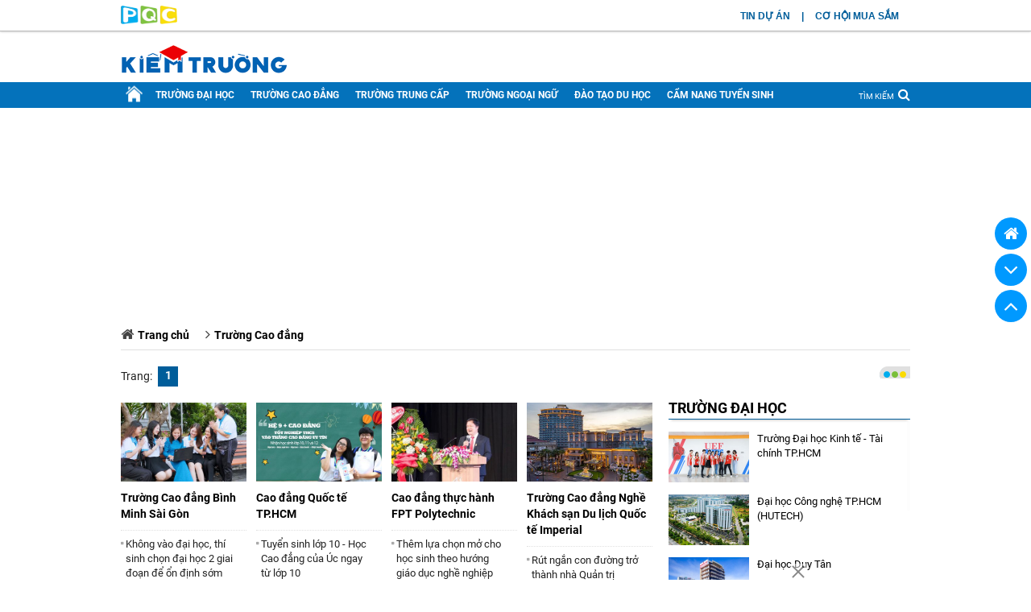

--- FILE ---
content_type: text/html
request_url: https://kiemtruong.vn/truong/cao-dang
body_size: 66136
content:
<!DOCTYPE html><html><head><meta http-equiv="Content-Type" content="text/html; charset=utf-8" /><meta name="robots" content="index,follow" /><meta name="viewport" content="width=device-width, initial-scale=1, minimum-scale=1.0, maximum-scale=1.0, user-scalable=yes" /><meta http-equiv="X-UA-Compatible" content="IE=edge,chrome=1" /><meta name="apple-mobile-web-app-capable" content="yes" /><meta name="apple-mobile-web-app-title" content="KIEMTRUONG.VN" /><meta http-equiv="content-language" content="vi" /><link href="https://kiemtruong.vn/images/favicon.ico" type="image/x-icon" rel="shortcut icon" /><title>Danh bạ trường Cao đẳng</title><meta name="description" content="Danh sách các trường cao đẳng trên toàn quốc, thông tin tuyển sinh của các trường cao đẳng" /><meta name="keywords" content="danh bạ trường cao đẳng, danh sách trường cao đẳng, trường cao đẳng ở tphcm, trường cao đẳng ở hà nội, cao đẳng đà nẵng, cao đẳng đồng nai, cao đẳng huế, cao đẳng qui nhơn, cao đẳng cần thơ, trường cao đẳng quốc tế, cao đẳng quân sự" /><link rel="canonical" href="https://kiemtruong.vn:443/truong/cao-dang" /><link rel="alternate" media="handheld" href="https://kiemtruong.vn:443/truong/cao-dang" /><link rel="alternate" hreflang="vi-VN" href="https://kiemtruong.vn:443/truong/cao-dang" /><meta name="copyright" content="Copyright © 2016 by KIEMTRUONG.VN" /><meta name="abstract" content="KIEMTRUONG.VN - Website giới thiệu thông tin trường học và thông tin tuyển sinh của các trường trên toàn quốc, thông tin hội thảo du học nước ngoài" /><meta name="distribution" content="Global" /><meta name="author" content="KIEMTRUONG.VN" /><meta itemprop="name" content="Danh bạ trường Cao đẳng" /><meta itemprop="description" content="Danh sách các trường cao đẳng trên toàn quốc, thông tin tuyển sinh của các trường cao đẳng" /><meta itemprop="image" content="https://kiemtruong.vn/images/logo-kiem-truong.png" /><meta property="og:site_name"  content="Danh bạ trường Cao đẳng" /><meta property="og:url" content="https://kiemtruong.vn:443/truong/cao-dang" /><meta property="og:type" content="article" /><meta property="og:title" content="Danh bạ trường Cao đẳng" /><meta property="og:description" content="Danh sách các trường cao đẳng trên toàn quốc, thông tin tuyển sinh của các trường cao đẳng" /><meta property="og:locale"  itemprop="inLanguage" content="vi_VN" /><meta property="og:image" content="https://kiemtruong.vn/images/logo-kiem-truong.png" /><link rel="stylesheet" type="text/css" href="https://kiemtruong.vn/css/bootstrap.min.css" /><link rel="stylesheet" type="text/css" href="https://kiemtruong.vn/css/font-awesome.min.css" /><link rel="stylesheet" type="text/css" href="https://kiemtruong.vn/css/custom-font.css" /><link rel="stylesheet" type="text/css" href="https://kiemtruong.vn/css/menu.css" /><link rel="stylesheet" type="text/css" href="https://kiemtruong.vn/css/nanoscroller.css" /><link rel="stylesheet" type="text/css" href="https://kiemtruong.vn/css/main-style.css" /><script type="text/javascript" src="https://kiemtruong.vn/js/jquery-2.1.1.min.js"></script><script async src="https://securepubads.g.doubleclick.net/tag/js/gpt.js"></script><script async src="https://www.googletagmanager.com/gtag/js?id=G-79W65723ZW"></script><script>window.dataLayer = window.dataLayer || [];function gtag(){dataLayer.push(arguments);}gtag('js', new Date());gtag('config', 'G-79W65723ZW');</script></head><body><div id="fb-root"></div><script>(function(d, s, id) {var js, fjs = d.getElementsByTagName(s)[0];if (d.getElementById(id)) return;js = d.createElement(s); js.id = id;js.src = "//connect.facebook.net/vi_VN/sdk.js#xfbml=1&version=v2.5";fjs.parentNode.insertBefore(js, fjs);}(document, 'script', 'facebook-jssdk'));</script><div id="pqc_js_spin"><script type="text/javascript" charset="UTF-8" src="https://quangcao.phanquang.vn/ad_script/pqc_spin_banner_include_1.js"></script></div><div id="mySidenav" class="sidenav"><p class="menu-tto-mobile-header"><span href="javascript:void(0)" class="closebtn">&times;</span><a href="http://tuoitre.vn" target="_blank" title="Tuổi Trẻ"><img src="https://kiemtruong.vn/images/tto_small.png" width="64" height="20" border="0" alt="Báo Tuổi Trẻ"/></a></p><a href="http://tuoitre.vn/tin/chinh-tri-xa-hoi">Chính trị - Xã hội</a><a href="http://tuoitre.vn/tin/the-gioi">Thế giới</a><a href="http://tuoitre.vn/tin/phap-luat">Pháp luật</a><a href="http://tuoitre.vn/tin/kinh-te">Kinh tế</a><a href="http://tuoitre.vn/tin/song-khoe">Sống khỏe</a><a href="http://tuoitre.vn/tin/giao-duc">Giáo dục</a><a href="http://thethao.tuoitre.vn/">Thể thao</a><a href="http://tuoitre.vn/tin/van-hoa-giai-tri">Văn hóa - Giải trí</a><a href="http://tuoitre.vn/tin/nhip-song-tre">Nhịp sống trẻ</a><a href="http://nhipsongso.tuoitre.vn/">Nhịp sống số</a><a href="http://tuoitre.vn/tin/ban-doc">Bạn đọc</a><a href="http://dulich.tuoitre.vn/">Du lịch</a><a href="http://tuoitre.vn/tin/can-biet">Cần biết</a><a href="http://cohoi.tuoitre.vn">Cơ hội mua sắm</a><a href="http://cohoi.tuoitre.vn/danh-ba-truong-hoc/" title="Danh bạ trường học">Danh bạ trường học</a><a class="dam" href="http://tuoitrenews.vn/">TUOITRENEWS</a><a class="dam" href="http://tuoitre.vn/tin/tuoi-tre-cuoi-tuan">TUỔI TRẺ CUỐI TUẦN</a><a class="dam" href="http://tuoitre.vn/tin/tuoi-tre-cuoi">TUỔI TRẺ CƯỜI</a><a class="dam" href="http://tuoitre.vn/tin/tuoi-tre-cuoi">TUỔI TRẺ TV</a><a class="dam" href="http://tusach.tuoitre.vn/">TỦ SÁCH</a></div><div id="main-all-page"><header id="header"><div class="header_top"><div class="header_top_wrap w-change"><div class="fl tto_small mright10"><a href="https://phanquang.vn" target="_blank" title="Truyền Thông Phan Quang"><img src="https://kiemtruong.vn/images/logo_pqc.png" width="65" border="0" alt="Truyền thông Phan Quang"/></a></div><div class="fr link_site_header_top"><span><a href="https://cohoimuasam.vn" target="_blank" title="Cơ hội mua sắm">CƠ HỘI MUA SẮM</a></span></div><div class="fr link_site_header_top"> <span><a>|</a></span></div><div class="fr link_site_header_top"><span><a href="https://nhadat.cohoimuasam.vn" target="_blank" title="Tin dự án">TIN DỰ ÁN</a></span></div><div class="fr logo_wrap_mobile"><a href="https://kiemtruong.vn/" title="Website tìm kiếm thông tin trường học, tìm kiếm khóa học, thông tin học bổng trong và ngoài nước"><span><img src="https://kiemtruong.vn/images/logo-kiem-truong.png" alt="Website tìm kiếm thông tin trường học, tìm kiếm khóa học, thông tin học bổng trong và ngoài nước" /></span></a></div></div></div><div class="col-block"></div><div class="header_middle"><div class="header_middle_wrap w-change"><div class="logo_wrap"><a href="https://kiemtruong.vn/" title="Website tìm kiếm thông tin trường học, tìm kiếm khóa học, thông tin học bổng trong và ngoài nước"><span><img src="https://kiemtruong.vn/images/logo-kiem-truong.png" alt="Website tìm kiếm thông tin trường học, tìm kiếm khóa học, thông tin học bổng trong và ngoài nước" /></span></a></div></div></div><div class="col-block mauto"><div id="adv-top-mobile"><script>$('#adv-top-mobile').load('https://kiemtruong.vn/adv_cachefiles/adv_top_mobile_home.html');</script></div></div><div class="header_bottom"><div class="header_bottom_wrap w-change"><nav class="nav is-fixed" role="navigation"><div class="wrapper wrapper-flush"><button class="nav-toggle"><div class="icon-menu"><span class="line line-1"></span><span class="line line-2"></span><span class="line line-3"></span></div></button><div class="nav-container"><ul class="nav-menu menu"><li class="menu-item"><a href="https://kiemtruong.vn/" class="menu-link homepage" title="Trang chủ Danh Bạ Trường Học">&nbsp;</a></li><li class="menu-item"><a href="https://kiemtruong.vn/truong/dai-hoc" class="menu-link">TRƯỜNG ĐẠI HỌC</a></li><li class="menu-item"> <a href="https://kiemtruong.vn/truong/cao-dang" class="menu-link">TRƯỜNG CAO ĐẲNG</a></li><li class="menu-item"> <a href="https://kiemtruong.vn/truong/trung-cap-chuyen-nghiep" class="menu-link">TRƯỜNG TRUNG CẤP</a></li><li class="menu-item"> <a href="https://kiemtruong.vn/truong/ngoai-ngu" class="menu-link">TRƯỜNG NGOẠI NGỮ</a></li><li class="menu-item"> <a href="https://kiemtruong.vn/truong/dao-tao-du-hoc" class="menu-link">ĐÀO TẠO DU HỌC</a></li><li class="menu-item"> <a href="https://kiemtruong.vn/tin/cam-nang" class="menu-link" title="Cẩm nang tuyển sinh">CẨM NANG TUYỂN SINH</a></li></ul></div></div></nav> <div class="logo2"><a href="#" title="Danh bạ trường học"><img src="https://kiemtruong.vn/images/logo-kiem-truong-2.png" width="132" height="30" /></a></div><div class="search_nav" title="Tìm kiếm thông tin trường học, khóa học"><span>TÌM KIẾM</span><i id="fa-search-icon" class="fa fa-search" aria-hidden="true"></i><i id="fa-close-icon" class="fa fa-times" aria-hidden="true"></i></div><div class="search_form_wrap"><form name="frm_Search" id="frm_Search" method="post" action="https://kiemtruong.vn/s-act"><input type="hidden" class="kind_search" name="kind_search" id="kind_search" value="1" /><p class="row"><span class="mright20"><input type="radio" class="chk_kind_search" name="frm_chk[]" id="chk_class" checked="checked" value="1"><label class="mleft5" for="chk_class">Khóa học</label></span><span><input type="radio" class="chk_kind_search" name="frm_chk[]" id="chk_school" value="2"><label class="mleft5" for="chk_school">Trường học</label></span></p><p class="row"><span class="frmItem"><input type="text" class="txt_search" name="txt_key" id="txt_key" placeholder="Từ khóa: tên khóa học/tên trường" /></span></p><p class="row hocbong_wrap"><span class="mright20"><input type="checkbox" name="hocbong_chk" id="hocbong_chk" value="1"><label class="mleft5" for="hocbong_chk">Học bổng</label></span></p><p class="row toanphan_wrap"><span class="frmItem drop_arrow"><select name="sel_toanphan" id="sel_toanphan" ><option>Loại học bổng</option><option value="1">Toàn phần</option><option value="2">Từng phần</option></select></span></p><p class="row nam_hoc_wrap"><span class="frmItem drop_arrow"><select name="sel_nam_hoc" id="sel_nam_hoc" ><option>Năm học</option><option value="2025">2025</option><option value="2026">2026</option><option value="2027">2027</option><option value="2028">2028</option><option value="2029">2029</option><option value="2030">2030</option><option value="2031">2031</option><option value="2032">2032</option></select></span></p><p class="row"><span class="frmItem drop_arrow nganh_wrap"><select name="sel_nganh" id="sel_nganh" ><option value="0">Ngành học</option><option value="1">Tiếng Anh</option><option value="2">CNTT - Thiết kế đồ họa</option><option value="3">Sales - Marketing - PR</option><option value="4">Kỹ năng mềm</option><option value="5">Tài chính - Kế toán</option><option value="6">Quản trị - Điều hành - Nhân sự</option><option value="7">Đầu tư - Làm giàu</option><option value="8">Du lịch - Nhà hàng - Khách sạn</option><option value="9">Ngoại ngữ khác</option></select></span></p><p class="row theloai_wrap"><span class="frmItem drop_arrow"><select name="sel_theloai" id="sel_theloai" ><option value="0">Bậc học</option><option value="1">Đại học</option><option value="2">Cao đẳng</option><option value="3">Trung cấp</option></select></span></p><p class="row capbac_wrap"><span class="frmItem drop_arrow"><select name="sel_capbac" id="sel_capbac" ><option value="0">Cấp học</option><option value="1">Sau đại học</option><option value="2">Đại học</option><option value="3">Cao đẳng</option><option value="4">Trung cấp</option></select></span></p><p class="row diadiem"><span class="frmItem drop_arrow"><select name="sel_diadiem" id="sel_diadiem" ><option value="0">Địa điểm</option><option value="83">Nước ngoài</option><option value="77">Toàn quốc</option><option value="78">TP.HCM</option><option value="79">Hà Nội</option><option value="80">Các tỉnh miền Trung</option><option value="81">Các tỉnh miền Bắc</option><option value="82">Các tỉnh miền Nam</option></select></span></p><p class="row center mtop5"><input type="submit" class="my_btn" name="btn_search" id="btn_search" value="Tìm" /></p></form></div></div></div><div id="adv-top" class="mobile-hide"><script>$('#adv-top').load('https://kiemtruong.vn/adv_cachefiles/adv_top_home.html');</script></div></header><section id="main-body" class="col-block w-change mauto ptop10"><ul class="target"><li><i class="fa fa-home"></i></li><li><a href="https://kiemtruong.vn/" title="Về lại trang chủ">Trang chủ</a></li><li><i class="fa fa-angle-right"></i></li><li><a href="#" title="Trường Cao đẳng">Trường Cao đẳng</a></li></ul><div class="col-left"><div class="pagediv mtop20"><ul class="pt"><li><h4>Trang:</h4></li><li><span>1</span></li></ul></div><div class="col-block"><div class="item-box desktop last1"><a class="tin-lon" href="https://kiemtruong.vn/truong/815/Truong-Cao-dang-Binh-Minh-Sai-Gon.html" title="Trường Cao đẳng Bình Minh Sài Gòn"><img src="https://kiemtruong.vn/upload/shop/050823_cdbinhminh_daidien.jpg" alt="Trường Cao đẳng Bình Minh Sài Gòn"> <h2 class="tit">Trường Cao đẳng Bình Minh Sài Gòn</h2></a><a class="tin-nho" href="https://kiemtruong.vn/tin-tuyen-sinh/6812/815/2/Khong-vao-dai-hoc---thi-sinh-chon-dai-hoc-2-giai-doan-de-on-dinh-som.html" title="Không vào đại học, thí sinh chọn đại học 2 giai đoạn để ổn định sớm"><img src="https://kiemtruong.vn/upload/items/050823_cdbinhminh_1.jpg" alt="Không vào đại học, thí sinh chọn đại học 2 giai đoạn để ổn định sớm"> <i class="fa fa-square"></i><h3 class="tit">Không vào đại học, thí sinh chọn đại học 2 giai đoạn để ổn định sớm</h2></a></div><div class="item-box desktop last2"><a class="tin-lon" href="https://kiemtruong.vn/truong/728/Cao-dang-Quoc-te-TP--HCM.html" title="Cao đẳng Quốc tế TP.HCM"><img src="https://kiemtruong.vn/upload/shop/140819_ich_daidien.jpg" alt="Cao đẳng Quốc tế TP.HCM"> <h2 class="tit">Cao đẳng Quốc tế TP.HCM</h2></a><a class="tin-nho" href="https://kiemtruong.vn/tin-tuc/6776/728/Tuyen-sinh-lop-10---Hoc-Cao-dang-cua-Uc-ngay-tu-lop-10.html" title="Tuyển sinh lớp 10 - Học Cao đẳng của Úc ngay từ lớp 10"><img src="https://kiemtruong.vn/upload/items/070623_ich_avatar.jpg" alt="Tuyển sinh lớp 10 - Học Cao đẳng của Úc ngay từ lớp 10"> <i class="fa fa-square"></i><h3 class="tit">Tuyển sinh lớp 10 - Học Cao đẳng của Úc ngay từ lớp 10</h2></a><a class="tin-nho" href="https://kiemtruong.vn/tin-tuc/6767/728/Tuyen-sinh-lop-10---100---hoc-sinh-dau-tot-nghiep-THPT-nhieu-nam-lien.html" title="Tuyển sinh lớp 10 - 100% học sinh đậu tốt nghiệp THPT nhiều năm liền"><img src="https://kiemtruong.vn/upload/items/150523_ich_avatar.jpg" alt="Tuyển sinh lớp 10 - 100% học sinh đậu tốt nghiệp THPT nhiều năm liền"> <i class="fa fa-square"></i><h3 class="tit">Tuyển sinh lớp 10 - 100% học sinh đậu tốt nghiệp THPT nhiều năm liền</h2></a></div><div class="item-box desktop last3"><a class="tin-lon" href="https://kiemtruong.vn/truong/695/Cao-dang-thuc-hanh-FPT-Polytechnic.html" title="Cao đẳng thực hành FPT Polytechnic"><img src="https://kiemtruong.vn/upload/shop/140819_PFTpolytechnic_daidien.jpg" alt="Cao đẳng thực hành FPT Polytechnic"> <h2 class="tit">Cao đẳng thực hành FPT Polytechnic</h2></a><a class="tin-nho" href="https://kiemtruong.vn/tin-tuc/6764/695/Them-lua-chon-mo-cho-hoc-sinh-theo-huong-giao-duc-nghe-nghiep.html" title="Thêm lựa chọn mở cho học sinh theo hướng giáo dục nghề nghiệp"><img src="https://kiemtruong.vn/upload/items/120523_FPTPolytechnic_avatar.jpg" alt="Thêm lựa chọn mở cho học sinh theo hướng giáo dục nghề nghiệp"> <i class="fa fa-square"></i><h3 class="tit">Thêm lựa chọn mở cho học sinh theo hướng giáo dục nghề nghiệp</h2></a><a class="tin-nho" href="https://kiemtruong.vn/tin-tuc/5219/695/170-suat-hoc-cho-thanh-nien-yeu-thich-cong-nghe-thong-tin.html" title="170 suất học cho thanh niên yêu thích công nghệ thông tin"><img src="https://kiemtruong.vn/upload/items/100719_caodangfpt_brief.jpg" alt="170 suất học cho thanh niên yêu thích công nghệ thông tin"> <i class="fa fa-square"></i><h3 class="tit">170 suất học cho thanh niên yêu thích công nghệ thông tin</h2></a></div><div class="item-box desktop last4"><a class="tin-lon" href="https://kiemtruong.vn/truong/805/Truong-Cao-dang-Nghe-Khach-san-Du-lich-Quoc-te-Imperial.html" title="Trường Cao đẳng Nghề Khách sạn Du lịch Quốc tế Imperial"><img src="https://kiemtruong.vn/upload/shop/200922_imperial_daidien.jpg" alt="Trường Cao đẳng Nghề Khách sạn Du lịch Quốc tế Imperial"> <h2 class="tit">Trường Cao đẳng Nghề Khách sạn Du lịch Quốc tế Imperial</h2></a><a class="tin-nho" href="https://kiemtruong.vn/tin-tuyen-sinh/6680/805/2/Rut-ngan-con-duong-tro-thanh-nha-Quan-tri-Khach-san-quoc-te-tai-IIHC.html" title="Rút ngắn con đường trở thành nhà Quản trị Khách sạn quốc tế tại IIHC"><img src="https://kiemtruong.vn/upload/items/200922_imperial_avatar.jpg" alt="Rút ngắn con đường trở thành nhà Quản trị Khách sạn quốc tế tại IIHC"> <i class="fa fa-square"></i><h3 class="tit">Rút ngắn con đường trở thành nhà Quản trị Khách sạn quốc tế tại IIHC</h2></a></div><div class='cl'></div> <div class="item-box desktop last1"><a class="tin-lon" href="https://kiemtruong.vn/truong/735/Truong-Cao-dang-Cong-nghe-TP--HCM.html" title="Trường Cao đẳng Công nghệ TP.HCM"><img src="https://kiemtruong.vn/upload/shop/260421_caodangcongnghe_daidien.jpg" alt="Trường Cao đẳng Công nghệ TP.HCM"> <h2 class="tit">Trường Cao đẳng Công nghệ TP.HCM</h2></a><a class="tin-nho" href="https://kiemtruong.vn/tin-tuyen-sinh/6191/735/2/Truong-CD-Cong-nghe-TP--HCM-xet-hoc-ba-cap-2---3-vao-hoc-CD-chinh-quy.html" title="Trường CĐ Công nghệ TP.HCM xét học bạ cấp 2, 3 vào học CĐ chính quy"><img src="https://kiemtruong.vn/upload/items/080721_cdcongnghe_avatar.jpg" alt="Trường CĐ Công nghệ TP.HCM xét học bạ cấp 2, 3 vào học CĐ chính quy"> <i class="fa fa-square"></i><h3 class="tit">Trường CĐ Công nghệ TP.HCM xét học bạ cấp 2, 3 vào học CĐ chính quy</h2></a><a class="tin-nho" href="https://kiemtruong.vn/tin-tuyen-sinh/6014/735/2/Dao-tao-nganh-Quan-tri-Du-lich-va-Quan-tri-Nha-hang-tai-truong-CD-Cong-nghe-TP--HCM.html" title="Đào tạo ngành Quản trị Du lịch và Quản trị Nhà hàng tại trường CĐ Công nghệ TP.HCM"><img src="https://kiemtruong.vn/upload/items/260421_caodangcongnghe_avatar.jpg" alt="Đào tạo ngành Quản trị Du lịch và Quản trị Nhà hàng tại trường CĐ Công nghệ TP.HCM"> <i class="fa fa-square"></i><h3 class="tit">Đào tạo ngành Quản trị Du lịch và Quản trị Nhà hàng tại trường CĐ Công nghệ TP.HCM</h2></a></div><div class="item-box desktop last2"><a class="tin-lon" href="https://kiemtruong.vn/truong/799/Truong-Cao-dang-Hang-hai-II.html" title="Trường Cao đẳng Hàng hải II"><img src="https://kiemtruong.vn/upload/shop/250621_hanghai_daidien.jpg" alt="Trường Cao đẳng Hàng hải II"> <h2 class="tit">Trường Cao đẳng Hàng hải II</h2></a><a class="tin-nho" href="https://kiemtruong.vn/tin-tuyen-sinh/6178/799/2/Luong-thuyen-vien-hang-chuc-trieu---chu-tau-van-do-mat-tim-nguoi.html" title="Lương thuyền viên hàng chục triệu, chủ tàu vẫn đỏ mắt tìm người"><img src="https://kiemtruong.vn/upload/items/250621_cdhanghai_avatar.jpg" alt="Lương thuyền viên hàng chục triệu, chủ tàu vẫn đỏ mắt tìm người"> <i class="fa fa-square"></i><h3 class="tit">Lương thuyền viên hàng chục triệu, chủ tàu vẫn đỏ mắt tìm người</h2></a></div><div class="item-box desktop last3"><a class="tin-lon" href="https://kiemtruong.vn/truong/792/Truong-Cao-dang-Giao-thong-Van-tai-TP--HCM.html" title="Trường Cao đẳng Giao thông Vận tải TP.HCM"><img src="https://kiemtruong.vn/upload/shop/070920_CDGTVT_daidien.jpg" alt="Trường Cao đẳng Giao thông Vận tải TP.HCM"> <h2 class="tit">Trường Cao đẳng Giao thông Vận tải TP.HCM</h2></a><a class="tin-nho" href="https://kiemtruong.vn/tin-tuyen-sinh/5793/792/2/Chon-hoc-5-nganh-co-co-hoi-viec-lam-rong-mo-sau-tot-nghiep.html" title="Chọn học 5 ngành có cơ hội việc làm rộng mở sau tốt nghiệp"><img src="https://kiemtruong.vn/upload/items/070920_CDGTVT_avatar.jpg" alt="Chọn học 5 ngành có cơ hội việc làm rộng mở sau tốt nghiệp"> <i class="fa fa-square"></i><h3 class="tit">Chọn học 5 ngành có cơ hội việc làm rộng mở sau tốt nghiệp</h2></a></div><div class="item-box desktop last4"><a class="tin-lon" href="https://kiemtruong.vn/truong/668/Truong-Cao-dang-Van-hoa-nghe-thuat-va-Du-lich-Sai-Gon---SAIGONACT--.html" title="Trường Cao đẳng Văn hóa nghệ thuật và Du lịch Sài Gòn (SAIGONACT)"><img src="https://kiemtruong.vn/upload/shop/290620_saigonact_daidien.jpg" alt="Trường Cao đẳng Văn hóa nghệ thuật và Du lịch Sài Gòn (SAIGONACT)"> <h2 class="tit">Trường Cao đẳng Văn hóa nghệ thuật và Du lịch Sài Gòn (SAIGONACT)</h2></a><a class="tin-nho" href="https://kiemtruong.vn/tin-tuyen-sinh/5738/668/2/SAIGONACT---thi-tuyen-nang-khieu-nhom-nganh-nghe-thuat---my-thuat-cong-nghiep.html" title="SAIGONACT - thi tuyển năng khiếu nhóm ngành nghệ thuật, mỹ thuật công nghiệp"><img src="https://kiemtruong.vn/upload/items/070820_SAIGONACT_avatar.jpg" alt="SAIGONACT - thi tuyển năng khiếu nhóm ngành nghệ thuật, mỹ thuật công nghiệp"> <i class="fa fa-square"></i><h3 class="tit">SAIGONACT - thi tuyển năng khiếu nhóm ngành nghệ thuật, mỹ thuật công nghiệp</h2></a><a class="tin-nho" href="https://kiemtruong.vn/tin-tuyen-sinh/5637/668/2/SAIGONACT---Chat-luong-dao-tao-la-dieu-kien-tien-quyet-giup-sinh-vien-thanh-cong.html" title="SAIGONACT - Chất lượng đào tạo là điều kiện tiên quyết giúp sinh viên thành công"><img src="https://kiemtruong.vn/upload/items/290620_saigonact_avatar.jpg" alt="SAIGONACT - Chất lượng đào tạo là điều kiện tiên quyết giúp sinh viên thành công"> <i class="fa fa-square"></i><h3 class="tit">SAIGONACT - Chất lượng đào tạo là điều kiện tiên quyết giúp sinh viên thành công</h2></a></div><div class='cl'></div> <div class="item-box desktop last1"><a class="tin-lon" href="https://kiemtruong.vn/truong/737/Cao-dang-Viet-My.html" title="Cao đẳng Việt Mỹ"><img src="https://kiemtruong.vn/upload/shop/140819_caodangvietmy_daidien.jpg" alt="Cao đẳng Việt Mỹ"> <h2 class="tit">Cao đẳng Việt Mỹ</h2></a><a class="tin-nho" href="https://kiemtruong.vn/tin-tuyen-sinh/5671/737/2/Cao-dang-Viet-My-dong-hanh-cung-sinh-vien-Cao-dang-9--truong-thanh.html" title="Cao đẳng Việt Mỹ đồng hành cùng sinh viên Cao đẳng 9+ trưởng thành"><img src="https://kiemtruong.vn/upload/items/210720_vietmy_avatar.jpg" alt="Cao đẳng Việt Mỹ đồng hành cùng sinh viên Cao đẳng 9+ trưởng thành"> <i class="fa fa-square"></i><h3 class="tit">Cao đẳng Việt Mỹ đồng hành cùng sinh viên Cao đẳng 9+ trưởng thành</h2></a><a class="tin-nho" href="https://kiemtruong.vn/tin-tuyen-sinh/5023/737/2/Cao-dang-Viet-My-xet-tuyen-nguyen-vong-bo-sung-dot-III.html" title="Cao đẳng Việt Mỹ xét tuyển nguyện vọng bổ sung đợt III"><img src="https://kiemtruong.vn/upload/items/220917_cdvietmy_brief.jpg" alt="Cao đẳng Việt Mỹ xét tuyển nguyện vọng bổ sung đợt III"> <i class="fa fa-square"></i><h3 class="tit">Cao đẳng Việt Mỹ xét tuyển nguyện vọng bổ sung đợt III</h2></a></div><div class="item-box desktop last2"><a class="tin-lon" href="https://kiemtruong.vn/truong/760/Cao-dang-quoc-te-Kent.html" title="Cao đẳng quốc tế Kent"><img src="https://kiemtruong.vn/upload/shop/140819_kent_daidien.jpg" alt="Cao đẳng quốc tế Kent"> <h2 class="tit">Cao đẳng quốc tế Kent</h2></a><a class="tin-nho" href="https://kiemtruong.vn/tin-tuc/5197/760/Doanh-nghiep-cung-nha-truong-cam-ket-viec-lam-cho-sinh-vien.html" title="Doanh nghiệp cùng nhà trường cam kết việc làm cho sinh viên"><img src="https://kiemtruong.vn/upload/items/100619_kent_brief.jpg" alt="Doanh nghiệp cùng nhà trường cam kết việc làm cho sinh viên"> <i class="fa fa-square"></i><h3 class="tit">Doanh nghiệp cùng nhà trường cam kết việc làm cho sinh viên</h2></a></div><div class="item-box desktop last3"><a class="tin-lon" href="https://kiemtruong.vn/truong/750/Poly-K-Beauty.html" title="Poly K-Beauty"><img src="https://kiemtruong.vn/upload/shop/140819_K-Beauty_daidien.jpg" alt="Poly K-Beauty"> <h2 class="tit">Poly K-Beauty</h2></a><a class="tin-nho" href="https://kiemtruong.vn/tin-tuc/5134/750/VN-dat-ngoi-A-quan-cuoc-thi-Tham-my---Lam-dep-tai-HQ.html" title="VN đạt ngôi Á quân cuộc thi Thẩm mỹ - Làm đẹp tại HQ"><img src="https://kiemtruong.vn/upload/items/251018_poly_brief.jpg" alt="VN đạt ngôi Á quân cuộc thi Thẩm mỹ - Làm đẹp tại HQ"> <i class="fa fa-square"></i><h3 class="tit">VN đạt ngôi Á quân cuộc thi Thẩm mỹ - Làm đẹp tại HQ</h2></a></div><div class="item-box desktop last4"><a class="tin-lon" href="https://kiemtruong.vn/truong/675/Truong-Quoc-te-PSB-College.html" title="Trường Quốc tế PSB College"><img src="https://kiemtruong.vn/upload/shop/140819_psbcollege_daidien.jpg" alt="Trường Quốc tế PSB College"> <h2 class="tit">Trường Quốc tế PSB College</h2></a><a class="tin-nho" href="https://kiemtruong.vn/tin-tuc/5064/675/Co-nen-chon-chuyen-nganh-marketing-cho-tuong-lai.html" title="Có nên chọn chuyên ngành marketing cho tương lai"><img src="https://kiemtruong.vn/upload/items/230318_psbcollege_brief.jpg" alt="Có nên chọn chuyên ngành marketing cho tương lai"> <i class="fa fa-square"></i><h3 class="tit">Có nên chọn chuyên ngành marketing cho tương lai</h2></a><a class="tin-nho" href="https://kiemtruong.vn/tin-tuc/5039/675/Vi-sao-ban-ngan-ngai-doi-chuyen-nganh.html" title="Vì sao bạn ngần ngại đổi chuyên ngành"><img src="https://kiemtruong.vn/upload/items/141217_duhocpsb_brief.jpg" alt="Vì sao bạn ngần ngại đổi chuyên ngành"> <i class="fa fa-square"></i><h3 class="tit">Vì sao bạn ngần ngại đổi chuyên ngành</h2></a></div><div class='cl'></div> <div class="item-box desktop last1"><a class="tin-lon" href="https://kiemtruong.vn/truong/724/Cao-dang-Quoc-te-BTEC-FPT.html" title="Cao đẳng Quốc tế BTEC FPT"><img src="https://kiemtruong.vn/upload/shop/140819_BTEC_daidien.jpg" alt="Cao đẳng Quốc tế BTEC FPT"> <h2 class="tit">Cao đẳng Quốc tế BTEC FPT</h2></a><a class="tin-nho" href="https://kiemtruong.vn/lien-ket-dao-tao/4979/724/2/SV-FPT-BTEC-chuyen-tiep-thang-nam-cuoi-vao-DH-Oxford.html" title="SV FPT BTEC chuyển tiếp thẳng năm cuối vào ĐH Oxford"><img src="https://kiemtruong.vn/upload/items/220817_fpt_brief.jpg" alt="SV FPT BTEC chuyển tiếp thẳng năm cuối vào ĐH Oxford"> <i class="fa fa-square"></i><h3 class="tit">SV FPT BTEC chuyển tiếp thẳng năm cuối vào ĐH Oxford</h2></a></div><div class="item-box desktop last2"><a class="tin-lon" href="https://kiemtruong.vn/truong/703/Truong-Cao-dang-Le-Quy-Don.html" title="Trường Cao đẳng Lê Quý Đôn"><img src="https://kiemtruong.vn/upload/shop/140819_lqd_daidien.jpg" alt="Trường Cao đẳng Lê Quý Đôn"> <h2 class="tit">Trường Cao đẳng Lê Quý Đôn</h2></a><a class="tin-nho" href="https://kiemtruong.vn/tin-tuc/4970/703/Co-hoi-lam-viec-tai-Nhat-Ban-cho-sinh-vien.html" title="Cơ hội làm việc tại Nhật Bản cho sinh viên"><img src="https://kiemtruong.vn/upload/items/160617_lequydon_1.jpg" alt="Cơ hội làm việc tại Nhật Bản cho sinh viên"> <i class="fa fa-square"></i><h3 class="tit">Cơ hội làm việc tại Nhật Bản cho sinh viên</h2></a><a class="tin-nho" href="https://kiemtruong.vn/tin-tuyen-sinh/4917/703/2/Truong-CD-Le-Quy-Don-Viet-Nhat-thong-bao-tuyen-sinh-2017.html" title="Trường CĐ Lê Quý Đôn Việt Nhật thông báo tuyển sinh 2017"><img src="https://kiemtruong.vn/upload/items/130417_lequydon_1.jpg" alt="Trường CĐ Lê Quý Đôn Việt Nhật thông báo tuyển sinh 2017"> <i class="fa fa-square"></i><h3 class="tit">Trường CĐ Lê Quý Đôn Việt Nhật thông báo tuyển sinh 2017</h2></a></div><div class="item-box desktop last3"><a class="tin-lon" href="https://kiemtruong.vn/truong/722/Cao-dang-Ky-thuat---Cong-nghe-Van-Xuan.html" title="Cao đẳng Kỹ thuật - Công nghệ Vạn Xuân"><img src="https://kiemtruong.vn/upload/shop/140819_vanxuan_daidien.jpg" alt="Cao đẳng Kỹ thuật - Công nghệ Vạn Xuân"> <h2 class="tit">Cao đẳng Kỹ thuật - Công nghệ Vạn Xuân</h2></a><a class="tin-nho" href="https://kiemtruong.vn/tin-tuyen-sinh/4955/722/2/Hoc-khoi-nganh-dich-vu-de-don-dau-xu-the-viec-lam.html" title="Học khối ngành dịch vụ để đón đầu xu thế việc làm"><img src="https://kiemtruong.vn/upload/items/310517_cdvanxuan_1.jpg" alt="Học khối ngành dịch vụ để đón đầu xu thế việc làm"> <i class="fa fa-square"></i><h3 class="tit">Học khối ngành dịch vụ để đón đầu xu thế việc làm</h2></a></div><div class="item-box desktop last4"><a class="tin-lon" href="https://kiemtruong.vn/truong/692/Cao-dang-Cong-nghe-Thong-tin-TP--HCM.html" title="Cao đẳng Công nghệ Thông tin TP.HCM "><img src="https://kiemtruong.vn/upload/shop/150819_itc_daidien.jpg" alt="Cao đẳng Công nghệ Thông tin TP.HCM "> <h2 class="tit">Cao đẳng Công nghệ Thông tin TP.HCM </h2></a></div><div class='cl'></div> <div class="item-box desktop last1"><a class="tin-lon" href="https://kiemtruong.vn/truong/690/Truong-Cao-dang-nghe-Cong-nghe-cao-Dong-Nai.html" title="Trường Cao đẳng nghề Công nghệ cao Đồng Nai"><img src="https://kiemtruong.vn/upload/shop/150819_longthanhtech_daidien.jpg" alt="Trường Cao đẳng nghề Công nghệ cao Đồng Nai"> <h2 class="tit">Trường Cao đẳng nghề Công nghệ cao Đồng Nai</h2></a></div><div class="item-box desktop last2"><a class="tin-lon" href="https://kiemtruong.vn/truong/679/Broward-College-Vietnam.html" title="Broward College Vietnam"><img src="https://kiemtruong.vn/upload/shop/150819_Broward_daidien.jpg" alt="Broward College Vietnam"> <h2 class="tit">Broward College Vietnam</h2></a><a class="tin-nho" href="https://kiemtruong.vn/tin-tuyen-sinh/4718/679/2/Broward-College-Viet-Nam-tuyen-sinh-2016.html" title="Broward College Việt Nam tuyển sinh 2016"><img src="https://kiemtruong.vn/upload/items/180716_browardcollege_1.jpg" alt="Broward College Việt Nam tuyển sinh 2016"> <i class="fa fa-square"></i><h3 class="tit">Broward College Việt Nam tuyển sinh 2016</h2></a></div><div class="item-box desktop last3"><a class="tin-lon" href="https://kiemtruong.vn/truong/676/Truong-Cao-dang-Bach-Viet.html" title="Trường Cao đẳng Bách Việt"><img src="https://kiemtruong.vn/upload/shop/150819_bachviet_daidien.jpg" alt="Trường Cao đẳng Bách Việt"> <h2 class="tit">Trường Cao đẳng Bách Việt</h2></a></div><div class="item-box desktop last4"><a class="tin-lon" href="https://kiemtruong.vn/truong/674/Truong-Cao-dang-nghe-khu-vuc-Long-Thanh---Nhon-Trach.html" title="Trường Cao đẳng nghề khu vực Long Thành - Nhơn Trạch"><img src="https://kiemtruong.vn/upload/shop/150819_CDD4805_daidien.jpg" alt="Trường Cao đẳng nghề khu vực Long Thành - Nhơn Trạch"> <h2 class="tit">Trường Cao đẳng nghề khu vực Long Thành - Nhơn Trạch</h2></a></div><div class='cl'></div> </div> <div class="pagediv bottom"><ul class="pt"><li><h4>Trang:</h4></li><li><span>1</span></li> </ul></div></div><div class="col-right"><div id="adv-right300x250-1" class="pqc-qc pbottom15 adv-right"><div id="gpt-passback-300x600-1"><script>window.googletag = window.googletag || {cmd: []};googletag.cmd.push(function() {googletag.defineSlot('/216710369/pq-300x600', [300, 600], 'gpt-passback-300x600-1').addService(googletag.pubads());googletag.enableServices();googletag.display('gpt-passback-300x600-1');});</script></div></div><div class="col-block tin-right-wrap mbottom20"><div class="box-tit"><a href="https://kiemtruong.vn/truong/dai-hoc" title="Trường Đại học">TRƯỜNG ĐẠI HỌC</a></div><div class="col-block"><div class="daihoc-list nano"><div class="nano-content"><a class="tin-nho-first col-block mtop15" href="https://kiemtruong.vn/truong/670/Truong-Dai-hoc-Kinh-te---Tai-chinh-TP--HCM.html" title="Trường Đại học Kinh tế - Tài chính TP.HCM"><img src="https://kiemtruong.vn/upload/shop/uef_namhocmoi_brief.jpg" alt="Trường Đại học Kinh tế - Tài chính TP.HCM"> <div class="info"><h3 class="tit">Trường Đại học Kinh tế - Tài chính TP.HCM</h3></div></a><a class="tin-nho-first col-block mtop15" href="https://kiemtruong.vn/truong/734/Dai-hoc-Cong-nghe-TP--HCM---HUTECH--.html" title="Đại học Công nghệ TP.HCM (HUTECH)"><img src="https://kiemtruong.vn/upload/shop/210723_HUTECH_daidien.jpg" alt="Đại học Công nghệ TP.HCM (HUTECH)"> <div class="info"><h3 class="tit">Đại học Công nghệ TP.HCM (HUTECH)</h3></div></a><a class="tin-nho-first col-block mtop15" href="https://kiemtruong.vn/truong/672/Dai-hoc-Duy-Tan.html" title="Đại học Duy Tân"><img src="https://kiemtruong.vn/upload/shop/120716_daihocduytan_cover.jpg" alt="Đại học Duy Tân"> <div class="info"><h3 class="tit">Đại học Duy Tân</h3></div></a><a class="tin-nho-first col-block mtop15" href="https://kiemtruong.vn/truong/784/Truong-Dai-hoc-Ngoai-ngu---Tin-hoc-TP--HCM---HUFLIT--.html" title="Trường Đại học Ngoại ngữ - Tin học TP.HCM (HUFLIT)"><img src="https://kiemtruong.vn/upload/shop/080823_huflit_daidien.jpg" alt="Trường Đại học Ngoại ngữ - Tin học TP.HCM (HUFLIT)"> <div class="info"><h3 class="tit">Trường Đại học Ngoại ngữ - Tin học TP.HCM (HUFLIT)</h3></div></a><a class="tin-nho-first col-block mtop15" href="https://kiemtruong.vn/truong/680/Truong-Dai-hoc-FPT.html" title="Trường Đại học FPT"><img src="https://kiemtruong.vn/upload/shop/190716_fpt_cover.jpg" alt="Trường Đại học FPT"> <div class="info"><h3 class="tit">Trường Đại học FPT</h3></div></a><a class="tin-nho-first col-block mtop15" href="https://kiemtruong.vn/truong/739/Dai-Hoc-RMIT.html" title="Đại Học RMIT"><img src="https://kiemtruong.vn/upload/shop/061017_daihocrmit_daidien.jpg" alt="Đại Học RMIT"> <div class="info"><h3 class="tit">Đại Học RMIT</h3></div></a><a class="tin-nho-first col-block mtop15" href="https://kiemtruong.vn/truong/727/Greenwich-Viet-Nam.html" title="Greenwich Việt Nam"><img src="https://kiemtruong.vn/upload/shop/260817_greenwich_cover.jpg" alt="Greenwich Việt Nam"> <div class="info"><h3 class="tit">Greenwich Việt Nam</h3></div></a><a class="tin-nho-first col-block mtop15" href="https://kiemtruong.vn/truong/681/Dai-hoc-Anh-Quoc-Viet-Nam---BUV--.html" title="Đại học Anh Quốc Việt Nam (BUV)"><img src="https://kiemtruong.vn/upload/shop/090922_buv_daidien.jpg" alt="Đại học Anh Quốc Việt Nam (BUV)"> <div class="info"><h3 class="tit">Đại học Anh Quốc Việt Nam (BUV)</h3></div></a><a class="tin-nho-first col-block mtop15" href="https://kiemtruong.vn/truong/740/Dai-hoc-Quoc-te-Hong-Bang---HIU--.html" title="Đại học Quốc tế Hồng Bàng (HIU)"><img src="https://kiemtruong.vn/upload/shop/02042020_hongbang_daidien.jpg" alt="Đại học Quốc tế Hồng Bàng (HIU)"> <div class="info"><h3 class="tit">Đại học Quốc tế Hồng Bàng (HIU)</h3></div></a><a class="tin-nho-first col-block mtop15" href="https://kiemtruong.vn/truong/811/Truong-Dai-hoc-CMC.html" title="Trường Đại học CMC"><img src="https://kiemtruong.vn/upload/shop/110723_cmc_daidien.jpg" alt="Trường Đại học CMC"> <div class="info"><h3 class="tit">Trường Đại học CMC</h3></div></a></div> </div><div class="col-block center mbottom20"><div class="xemthem-row"><div class="xemthem-wrap"><a class="btn-xemthem" href="https://kiemtruong.vn/truong/dai-hoc" title="Xem thêm các trường đại học khác">Xem thêm</a></div></div></div></div></div><div class="col-block tin-right-wrap mbottom20"><div class="box-tit"><a href="https://kiemtruong.vn/truong/trung-cap-chuyen-nghiep" title="Trường Cao đẳng">TRƯỜNG TRUNG CẤP</a></div><div class="col-block"><div class="trungcap-list nano"><div class="nano-content"><a class="tin-nho-first col-block mtop15" href="https://kiemtruong.vn/truong/745/Trung-cap-Viet-Giao.html" title="Trung cấp Việt Giao"><img src="https://kiemtruong.vn/upload/shop/150819_vietgiao_daidien.jpg" alt="Trung cấp Việt Giao"> <div class="info"><h3 class="tit">Trung cấp Việt Giao</h3></div></a><a class="tin-nho-first col-block mtop15" href="https://kiemtruong.vn/truong/765/Hoc-Vien-VTC-Academy.html" title="Học Viện VTC Academy"><img src="https://kiemtruong.vn/upload/shop/150819_vtc_daidien.jpg" alt="Học Viện VTC Academy"> <div class="info"><h3 class="tit">Học Viện VTC Academy</h3></div></a><a class="tin-nho-first col-block mtop15" href="https://kiemtruong.vn/truong/755/Cong-ty-Co-phan-Dao-tao-INTEK.html" title="Công ty Cổ phần Đào tạo INTEK"><img src="https://kiemtruong.vn/upload/shop/150819_INTEK_daidien.jpg" alt="Công ty Cổ phần Đào tạo INTEK"> <div class="info"><h3 class="tit">Công ty Cổ phần Đào tạo INTEK</h3></div></a><a class="tin-nho-first col-block mtop15" href="https://kiemtruong.vn/truong/725/Huong-nghiep-A-Au.html" title="Hướng nghiệp Á Âu"><img src="https://kiemtruong.vn/upload/shop/150819_huongnghiepaau_daidien.jpg" alt="Hướng nghiệp Á Âu"> <div class="info"><h3 class="tit">Hướng nghiệp Á Âu</h3></div></a><a class="tin-nho-first col-block mtop15" href="https://kiemtruong.vn/truong/761/Truong-Trung-cap-Bach-Khoa-Sai-Gon.html" title="Trường Trung cấp Bách Khoa Sài Gòn"><img src="https://kiemtruong.vn/upload/shop/150819_bachkhoasaigon_daidien.jpg" alt="Trường Trung cấp Bách Khoa Sài Gòn"> <div class="info"><h3 class="tit">Trường Trung cấp Bách Khoa Sài Gòn</h3></div></a><a class="tin-nho-first col-block mtop15" href="https://kiemtruong.vn/truong/723/Trung-cap-Au-Lac-Hue.html" title="Trung cấp Âu Lạc Huế"><img src="https://kiemtruong.vn/upload/shop/150819_aulachue_daidien.jpg" alt="Trung cấp Âu Lạc Huế"> <div class="info"><h3 class="tit">Trung cấp Âu Lạc Huế</h3></div></a><a class="tin-nho-first col-block mtop15" href="https://kiemtruong.vn/truong/700/Trung-cap-Bach-Khoa-Tp--HCM.html" title="Trung cấp Bách Khoa Tp.HCM"><img src="https://kiemtruong.vn/upload/shop/150819_bachkhoahcm_daidien.jpg" alt="Trung cấp Bách Khoa Tp.HCM"> <div class="info"><h3 class="tit">Trung cấp Bách Khoa Tp.HCM</h3></div></a><a class="tin-nho-first col-block mtop15" href="https://kiemtruong.vn/truong/671/Truong-Trung-cáp-Kỹ-thuạt---Nghiẹp-vụ-Thang-Long.html" title="Trường Trung cấp Kỹ thuật - Nghiệp vụ Thăng Long"><img src="https://kiemtruong.vn/upload/shop/150819_thanglongschool_daidien.jpg" alt="Trường Trung cấp Kỹ thuật - Nghiệp vụ Thăng Long"> <div class="info"><h3 class="tit">Trường Trung cấp Kỹ thuật - Nghiệp vụ Thăng Long</h3></div></a><a class="tin-nho-first col-block mtop15" href="https://kiemtruong.vn/truong/667/ADS-Vietnam-Design-Institute.html" title="ADS Vietnam Design Institute"><img src="https://kiemtruong.vn/upload/shop/150819_ads_daidien.jpg" alt="ADS Vietnam Design Institute"> <div class="info"><h3 class="tit">ADS Vietnam Design Institute</h3></div></a></div> </div><div class="col-block center mbottom20"><div class="xemthem-row"><div class="xemthem-wrap"><a class="btn-xemthem" href="https://kiemtruong.vn/truong/trung-cap-chuyen-nghiep" title="Xem thêm các trường trung cấp chuyên nghiệp khác">Xem thêm</a></div></div></div></div></div><div class="col-block tin-right-wrap mbottom20"><div class="box-tit"><a href="https://kiemtruong.vn/tin/ngoai-ngu" title="Tuyển sinh cao đẳng">TUYỂN SINH NGOẠI NGỮ</a></div><div class="col-block"><div class="camnang-list nano"><div class="nano-content"><a class="tin-nho-first col-block mtop15" href="https://kiemtruong.vn/tin-tuyen-sinh/7159/782/6/Royal-School-don-Giang-sinh-2025-voi-chuoi-nhac-kich-hoanh-trang.html" title="Royal School đón Giáng sinh 2025 với chuỗi nhạc kịch hoành tráng"><img src="https://kiemtruong.vn/upload/items/231225_Royal_avatar.jpg" alt="Royal School đón Giáng sinh 2025 với chuỗi nhạc kịch hoành tráng"> <div class="info"><h3 class="tit">Royal School đón Giáng sinh 2025 với chuỗi nhạc kịch hoành tráng</h3><span class="ngaycapnhat">23/12/2025</span></div></a><a class="tin-nho" href="https://kiemtruong.vn/tin-tuyen-sinh/7155/831/6/TOEFL-iBT-cap-nhat-moi--Thong-minh---linh-hoat---ca-nhan-hoa---cong-bang.html" title="TOEFL iBT cập nhật mới: Thông minh, linh hoạt, cá nhân hóa, công bằng"><img src="https://kiemtruong.vn/upload/items/101225_IIG_avatar.jpg" alt="TOEFL iBT cập nhật mới: Thông minh, linh hoạt, cá nhân hóa, công bằng"> <i class="fa fa-square"></i><h3 class="tit">TOEFL iBT cập nhật mới: Thông minh, linh hoạt, cá nhân hóa, công bằng</h3><span class="ngaycapnhat">10/12/2025</span></a><a class="tin-nho" href="https://kiemtruong.vn/tin-tuyen-sinh/7149/782/6/Royal-School--Khi-trai-tim-nguoi-thay-mo-loi.html" title="Royal School: Khi trái tim người thầy mở lối"><img src="https://kiemtruong.vn/upload/items/201125_ROYALSCHOOL_avatar.jpg" alt="Royal School: Khi trái tim người thầy mở lối"> <i class="fa fa-square"></i><h3 class="tit">Royal School: Khi trái tim người thầy mở lối</h3><span class="ngaycapnhat">20/11/2025</span></a><a class="tin-nho" href="https://kiemtruong.vn/tin-tuyen-sinh/7138/782/6/Hoc-sinh-Royal-School-thao-luan-cung-giao-su-hang-dau-the-gioi.html" title="Học sinh Royal School thảo luận cùng giáo sư hàng đầu thế giới"><img src="https://kiemtruong.vn/upload/items/061025_Royal_avatar.jpg" alt="Học sinh Royal School thảo luận cùng giáo sư hàng đầu thế giới"> <i class="fa fa-square"></i><h3 class="tit">Học sinh Royal School thảo luận cùng giáo sư hàng đầu thế giới</h3><span class="ngaycapnhat">06/10/2025</span></a><a class="tin-nho" href="https://kiemtruong.vn/tin-tuyen-sinh/7133/782/6/Royal-School--Kien-tao-cong-dan-so-uu-tu.html" title="Royal School: Kiến tạo công dân số ưu tú"><img src="https://kiemtruong.vn/upload/items/160925_royalschool_avatar.jpg" alt="Royal School: Kiến tạo công dân số ưu tú"> <i class="fa fa-square"></i><h3 class="tit">Royal School: Kiến tạo công dân số ưu tú</h3><span class="ngaycapnhat">16/09/2025</span></a><a class="tin-nho" href="https://kiemtruong.vn/tin-tuyen-sinh/7132/718/6/Speak-Up-2025--Khi-tieng-noi-tro-thanh-suc-manh-truyen-cam-hung.html" title="Speak Up 2025: Khi tiếng nói trở thành sức mạnh truyền cảm hứng"><img src="https://kiemtruong.vn/upload/items/150925_ILA_avatar.jpg" alt="Speak Up 2025: Khi tiếng nói trở thành sức mạnh truyền cảm hứng"> <i class="fa fa-square"></i><h3 class="tit">Speak Up 2025: Khi tiếng nói trở thành sức mạnh truyền cảm hứng</h3><span class="ngaycapnhat">15/09/2025</span></a><a class="tin-nho" href="https://kiemtruong.vn/tin-tuyen-sinh/7123/827/6/Chung-ket-hung-bien-tieng-Anh-′Dai-su-van-minh′.html" title="Chung kết hùng biện tiếng Anh ′Đại sứ văn minh′"><img src="https://kiemtruong.vn/upload/items/200825_VietMy_avatar.jpg" alt="Chung kết hùng biện tiếng Anh ′Đại sứ văn minh′"> <i class="fa fa-square"></i><h3 class="tit">Chung kết hùng biện tiếng Anh ′Đại sứ văn minh′</h3><span class="ngaycapnhat">20/08/2025</span></a><a class="tin-nho" href="https://kiemtruong.vn/tin-tuyen-sinh/7118/810/6/20-nam-ISHCMC-AA-mo-loi-cho-hoc-sinh-vao-dai-hoc-danh-tieng.html" title="20 năm ISHCMC-AA mở lối cho học sinh vào đại học danh tiếng"><img src="https://kiemtruong.vn/upload/items/070825_ISHCMC_avatar.jpg" alt="20 năm ISHCMC-AA mở lối cho học sinh vào đại học danh tiếng"> <i class="fa fa-square"></i><h3 class="tit">20 năm ISHCMC-AA mở lối cho học sinh vào đại học danh tiếng</h3><span class="ngaycapnhat">07/08/2025</span></a><a class="tin-nho" href="https://kiemtruong.vn/tin-tuyen-sinh/7116/816/6/Tieng-Anh-thanh-ngon-ngu-hai--chia-khoa-hoi-nhap-toan-cau.html" title="Tiếng Anh thành ngôn ngữ hai: chìa khóa hội nhập toàn cầu"><img src="https://kiemtruong.vn/upload/items/070825_HOIDONGANH_avatar.jpg" alt="Tiếng Anh thành ngôn ngữ hai: chìa khóa hội nhập toàn cầu"> <i class="fa fa-square"></i><h3 class="tit">Tiếng Anh thành ngôn ngữ hai: chìa khóa hội nhập toàn cầu</h3><span class="ngaycapnhat">07/08/2025</span></a><a class="tin-nho" href="https://kiemtruong.vn/tin-tuyen-sinh/7101/726/6/Hanh-trinh-16-nam-YOLA-qua-10000--loi-review.html" title="Hành trình 16 năm YOLA qua 10000+ lời review"><img src="https://kiemtruong.vn/upload/items/150725_YOLA_avatar.jpg" alt="Hành trình 16 năm YOLA qua 10000+ lời review"> <i class="fa fa-square"></i><h3 class="tit">Hành trình 16 năm YOLA qua 10000+ lời review</h3><span class="ngaycapnhat">15/07/2025</span></a></div> </div><div class="col-block center mbottom20"><div class="xemthem-row"><div class="xemthem-wrap"><a class="btn-xemthem" href="https://kiemtruong.vn/tin/cao-dang" title="Xem thêm tin tuyển sinh cao đẳng">Xem thêm</a></div></div></div></div></div><div class="col-block tin-right-wrap mbottom20"><div class="box-tit"><a href="https://kiemtruong.vn/tin/du-hoc" title="Tuyển sinh cao đẳng">TUYỂN SINH DU HỌC</a></div><div class="col-block"><div class="camnang-list nano"><div class="nano-content"><a class="tin-nho-first col-block mtop15" href="https://kiemtruong.vn/tin-tuyen-sinh/7150/828/7/Trien-lam-Du-hoc-2025-mo-rong-co-hoi-cho-hoc-sinh-Viet.html" title="Triển lãm Du học 2025 mở rộng cơ hội cho học sinh Việt"><img src="https://kiemtruong.vn/upload/items/241125_DaiDuong_avatar.jpg" alt="Triển lãm Du học 2025 mở rộng cơ hội cho học sinh Việt"> <div class="info"><h3 class="tit">Triển lãm Du học 2025 mở rộng cơ hội cho học sinh Việt</h3><span class="ngaycapnhat">24/11/2025</span></div></a><a class="tin-nho" href="https://kiemtruong.vn/tin-tuyen-sinh/7131/829/7/Thu-hut-sinh-vien-quoc-te-nho-moi-truong-va-co-hoi-hoc-tap-rong-mo.html" title="Thu hút sinh viên quốc tế nhờ môi trường và cơ hội học tập rộng mở"><img src="https://kiemtruong.vn/upload/items/120925_SBS_avatar.jpg" alt="Thu hút sinh viên quốc tế nhờ môi trường và cơ hội học tập rộng mở"> <i class="fa fa-square"></i><h3 class="tit">Thu hút sinh viên quốc tế nhờ môi trường và cơ hội học tập rộng mở</h3><span class="ngaycapnhat">12/09/2025</span></a><a class="tin-nho" href="https://kiemtruong.vn/tin-tuyen-sinh/7130/828/7/Ngay-hoi-du-hoc-Canada-2025---Quyet-dinh-dung---sang-tuong-lai.html" title="Ngày hội du học Canada 2025 - Quyết định đúng, sáng tương lai"><img src="https://kiemtruong.vn/upload/items/100925_daiduong_avatar.jpg" alt="Ngày hội du học Canada 2025 - Quyết định đúng, sáng tương lai"> <i class="fa fa-square"></i><h3 class="tit">Ngày hội du học Canada 2025 - Quyết định đúng, sáng tương lai</h3><span class="ngaycapnhat">10/09/2025</span></a><a class="tin-nho" href="https://kiemtruong.vn/tin-tuyen-sinh/6979/820/7/Giai-phap-nao-cho-du-hoc-Uc-hau-siet-chat-chinh-sach--.html" title="Giải pháp nào cho du học Úc hậu siết chặt chính sách?"><img src="https://kiemtruong.vn/upload/items/250924_ATS_avatar.jpg" alt="Giải pháp nào cho du học Úc hậu siết chặt chính sách?"> <i class="fa fa-square"></i><h3 class="tit">Giải pháp nào cho du học Úc hậu siết chặt chính sách?</h3><span class="ngaycapnhat">25/09/2024</span></a><a class="tin-nho" href="https://kiemtruong.vn/tin-tuyen-sinh/6889/820/7/Du-hoc-sinh-Viet-Nam-can-lam-gi-khi-Uc-siet-chat-chinh-sach--.html" title="Du học sinh Việt Nam cần làm gì khi Úc siết chặt chính sách?"><img src="https://kiemtruong.vn/upload/items/150524_ATS_avatar.jpg" alt="Du học sinh Việt Nam cần làm gì khi Úc siết chặt chính sách?"> <i class="fa fa-square"></i><h3 class="tit">Du học sinh Việt Nam cần làm gì khi Úc siết chặt chính sách?</h3><span class="ngaycapnhat">15/05/2024</span></a><a class="tin-nho" href="https://kiemtruong.vn/tin-tuyen-sinh/6803/710/7/Truong-Quoc-te-Renaissance-but-pha-giai-the-thao-quoc-te-FOBISIA.html" title="Trường Quốc tế Renaissance bứt phá giải thể thao quốc tế FOBISIA"><img src="https://kiemtruong.vn/upload/items/210723_Renaissance_avatar.jpg" alt="Trường Quốc tế Renaissance bứt phá giải thể thao quốc tế FOBISIA"> <i class="fa fa-square"></i><h3 class="tit">Trường Quốc tế Renaissance bứt phá giải thể thao quốc tế FOBISIA</h3><span class="ngaycapnhat">21/07/2023</span></a><a class="tin-nho" href="https://kiemtruong.vn/tin-tuyen-sinh/5998/797/7/Chuong-trinh-hoc-Lay-bang-DH-Troy---My---va-DH-Keuka---My---tai-Viet-Nam.html" title="Chương trình học Lấy bằng ĐH Troy (Mỹ) và ĐH Keuka (Mỹ) tại Việt Nam"><img src="https://kiemtruong.vn/upload/items/140421_ADP_avatar.jpg" alt="Chương trình học Lấy bằng ĐH Troy (Mỹ) và ĐH Keuka (Mỹ) tại Việt Nam"> <i class="fa fa-square"></i><h3 class="tit">Chương trình học Lấy bằng ĐH Troy (Mỹ) và ĐH Keuka (Mỹ) tại Việt Nam</h3><span class="ngaycapnhat">04/05/2021</span></a><a class="tin-nho" href="https://kiemtruong.vn/tin-tuyen-sinh/5756/710/7/Co-hoi-vo-gia-den-tu-hoc-bong-danh-gia.html" title="Cơ hội vô giá đến từ học bổng danh giá"><img src="https://kiemtruong.vn/upload/items/180820_renaissance_avatar.jpg" alt="Cơ hội vô giá đến từ học bổng danh giá"> <i class="fa fa-square"></i><h3 class="tit">Cơ hội vô giá đến từ học bổng danh giá</h3><span class="ngaycapnhat">18/08/2020</span></a><a class="tin-nho" href="https://kiemtruong.vn/tin-tuyen-sinh/5610/786/7/Ngay-Hoi-Co-Van-Chien-Luoc-Du-hoc-Truc-Tuyen.html" title="Ngày Hội Cố Vấn Chiến Lược Du học Trực Tuyến"><img src="https://kiemtruong.vn/upload/items/110620_crimson_avatar.jpg" alt="Ngày Hội Cố Vấn Chiến Lược Du học Trực Tuyến"> <i class="fa fa-square"></i><h3 class="tit">Ngày Hội Cố Vấn Chiến Lược Du học Trực Tuyến</h3><span class="ngaycapnhat">11/06/2020</span></a><a class="tin-nho" href="https://kiemtruong.vn/tin-tuyen-sinh/5387/780/7/3-ly-do-hoc-sinh-trung-hoc-New-Zealand-tu-tin-thang-tien-dai-hoc.html" title="3 lý do học sinh trung học New Zealand tự tin thẳng tiến đại học"><img src="https://kiemtruong.vn/upload/items/010420_newzealand_avatar.jpg" alt="3 lý do học sinh trung học New Zealand tự tin thẳng tiến đại học"> <i class="fa fa-square"></i><h3 class="tit">3 lý do học sinh trung học New Zealand tự tin thẳng tiến đại học</h3><span class="ngaycapnhat">01/04/2020</span></a></div> </div><div class="col-block center mbottom20"><div class="xemthem-row"><div class="xemthem-wrap"><a class="btn-xemthem" href="https://kiemtruong.vn/tin/cao-dang" title="Xem thêm tin tuyển sinh cao đẳng">Xem thêm</a></div></div></div></div></div><div class="col-block tin-right-wrap"><div class="col-block tin-right-wrap"><div class="box-tit"><a href="https://kiemtruong.vn/tin/cam-nang" title="Cẩm nang tuyển sinh">CẨM NANG TUYỂN SINH</a></div><div class="col-block"><div class="camnang-list nano"><div class="nano-content"><a class="tin-nho-first col-block mtop15" href="https://kiemtruong.vn/tin-cam-nang/6928/4/Lam-chu-hai-cua-hang-F--B-o-tuoi-23.html" title="Làm chủ hai cửa hàng F&B ở tuổi 23"><img src="https://kiemtruong.vn/upload/items/220724_BUV_avatar.jpg" alt="Làm chủ hai cửa hàng F&B ở tuổi 23"> <div class="info"><h3 class="tit">Làm chủ hai cửa hàng F&B ở tuổi 23</h3><span class="ngaycapnhat">22/07/2024</span></div></a><a class="tin-nho" href="https://kiemtruong.vn/tin-cam-nang/6873/4/HungHau-Education---ICDL-va-VMB-Viet-Nam-ky-ket-hop-tac.html" title="HungHau Education, ICDL và VMB Việt Nam ký kết hợp tác"><img src="https://kiemtruong.vn/upload/items/090424_hunghau_avatar.jpg" alt="HungHau Education, ICDL và VMB Việt Nam ký kết hợp tác"> <i class="fa fa-square"></i><h3 class="tit">HungHau Education, ICDL và VMB Việt Nam ký kết hợp tác</h3><span class="ngaycapnhat">09/04/2024</span></a><a class="tin-nho" href="https://kiemtruong.vn/tin-cam-nang/6725/4/Tu-van-tuyen-sinh---huong-nghiep-2023--Chon-nganh-theo-ban-than---gia-dinh---hay-xu-huong-xa-hoi--.html" title="Tư vấn tuyển sinh - hướng nghiệp 2023: Chọn ngành theo bản thân, gia đình, hay xu hướng xã hội?"><img src="https://kiemtruong.vn/upload/items/100123_cnts3_avatar.jpg" alt="Tư vấn tuyển sinh - hướng nghiệp 2023: Chọn ngành theo bản thân, gia đình, hay xu hướng xã hội?"> <i class="fa fa-square"></i><h3 class="tit">Tư vấn tuyển sinh - hướng nghiệp 2023: Chọn ngành theo bản thân, gia đình, hay xu hướng xã hội?</h3><span class="ngaycapnhat">10/01/2023</span></a><a class="tin-nho" href="https://kiemtruong.vn/tin-cam-nang/6724/4/Tu-van-tuyen-sinh--Bat-dong-san-dang…---bat-dong-----hoc-nganh-nay-rui-ro-khong--.html" title="Tư vấn tuyển sinh: Bất động sản đang… 'bất động', học ngành này rủi ro không?"><img src="https://kiemtruong.vn/upload/items/100123_cnts2_avatar.jpg" alt="Tư vấn tuyển sinh: Bất động sản đang… 'bất động', học ngành này rủi ro không?"> <i class="fa fa-square"></i><h3 class="tit">Tư vấn tuyển sinh: Bất động sản đang… 'bất động', học ngành này rủi ro không?</h3><span class="ngaycapnhat">10/01/2023</span></a><a class="tin-nho" href="https://kiemtruong.vn/tin-cam-nang/6723/4/Tuyen-sinh---xet-tuyen-dai-hoc-nam-2023-co-ban-giong-nam-2022.html" title="Tuyển sinh, xét tuyển đại học năm 2023 cơ bản giống năm 2022"><img src="https://kiemtruong.vn/upload/items/100123_cnts1_avatar.jpg" alt="Tuyển sinh, xét tuyển đại học năm 2023 cơ bản giống năm 2022"> <i class="fa fa-square"></i><h3 class="tit">Tuyển sinh, xét tuyển đại học năm 2023 cơ bản giống năm 2022</h3><span class="ngaycapnhat">10/01/2023</span></a><a class="tin-nho" href="https://kiemtruong.vn/tin-cam-nang/6721/4/Nam-2023---Dai-hoc-Quoc-gia-TP--HCM-tang-chi-tieu-xet-diem-thi-nang-luc-len-45--.html" title="Năm 2023, Đại học Quốc gia TP.HCM tăng chỉ tiêu xét điểm thi năng lực lên 45%"><img src="https://kiemtruong.vn/upload/items/261222_cnts1_avatar.jpg" alt="Năm 2023, Đại học Quốc gia TP.HCM tăng chỉ tiêu xét điểm thi năng lực lên 45%"> <i class="fa fa-square"></i><h3 class="tit">Năm 2023, Đại học Quốc gia TP.HCM tăng chỉ tiêu xét điểm thi năng lực lên 45%</h3><span class="ngaycapnhat">26/12/2022</span></a><a class="tin-nho" href="https://kiemtruong.vn/tin-cam-nang/6720/4/Them-nhieu-truong-dai-hoc-cong-bo-phuong-thuc-tuyen-sinh-nam-2023.html" title="Thêm nhiều trường đại học công bố phương thức tuyển sinh năm 2023"><img src="https://kiemtruong.vn/upload/items/211222_cnts1_avatar.jpg" alt="Thêm nhiều trường đại học công bố phương thức tuyển sinh năm 2023"> <i class="fa fa-square"></i><h3 class="tit">Thêm nhiều trường đại học công bố phương thức tuyển sinh năm 2023</h3><span class="ngaycapnhat">21/12/2022</span></a><a class="tin-nho" href="https://kiemtruong.vn/tin-cam-nang/6719/4/Nam-2023---Truong-dai-hoc-Kinh-te-quoc-dan-tuyen-sinh-co-gi-khac--.html" title="Năm 2023, Trường đại học Kinh tế quốc dân tuyển sinh có gì khác?"><img src="https://kiemtruong.vn/upload/items/201222_cnts1_avatar.jpg" alt="Năm 2023, Trường đại học Kinh tế quốc dân tuyển sinh có gì khác?"> <i class="fa fa-square"></i><h3 class="tit">Năm 2023, Trường đại học Kinh tế quốc dân tuyển sinh có gì khác?</h3><span class="ngaycapnhat">20/12/2022</span></a><a class="tin-nho" href="https://kiemtruong.vn/tin-cam-nang/6718/4/Vi-sao-nganh-bao-chi-luon-co-diem-trung-tuyen-cao--.html" title="Vì sao ngành báo chí luôn có điểm trúng tuyển cao?"><img src="https://kiemtruong.vn/upload/items/191222_cnts2_avatar.jpg" alt="Vì sao ngành báo chí luôn có điểm trúng tuyển cao?"> <i class="fa fa-square"></i><h3 class="tit">Vì sao ngành báo chí luôn có điểm trúng tuyển cao?</h3><span class="ngaycapnhat">19/12/2022</span></a><a class="tin-nho" href="https://kiemtruong.vn/tin-cam-nang/6717/4/Tu-van-tuyen-sinh---huong-nghiep-2023--Them-nhieu-chuong-trinh-vung-sau---vung-xa.html" title="Tư vấn tuyển sinh - hướng nghiệp 2023: Thêm nhiều chương trình vùng sâu, vùng xa"><img src="https://kiemtruong.vn/upload/items/191222_cnts1_avatar.jpg" alt="Tư vấn tuyển sinh - hướng nghiệp 2023: Thêm nhiều chương trình vùng sâu, vùng xa"> <i class="fa fa-square"></i><h3 class="tit">Tư vấn tuyển sinh - hướng nghiệp 2023: Thêm nhiều chương trình vùng sâu, vùng xa</h3><span class="ngaycapnhat">19/12/2022</span></a></div> </div><div class="col-block center mbottom20"><div class="xemthem-row"><div class="xemthem-wrap"><a class="btn-xemthem" href="https://kiemtruong.vn/tin/cam-nang" title="Xem thêm tin cẩm nang học tập">Xem thêm</a></div></div></div></div></div></div></div></section><footer id="footer" class="col-block w-change"> <div class="footer_wrap_1"><div class="col-block mauto"><ul class="menu"><li><a href="https://kiemtruong.vn/quy-che-hoat-dong" rel="nofollow">Quy chế hoạt động</a></li><li><a href="https://kiemtruong.vn/chinh-sach-bao-mat" rel="nofollow">Chính sách bảo mật</a></li><li><a href="https://kiemtruong.vn/giai-quyet-tranh-chap">Giải quyết tranh chấp</a><li><a class="last" href="https://kiemtruong.vn/bang-gia" rel="nofollow">Bảng giá</a></li></ul><ul class="f-danhmuc"><li class="first"><a href="https://kiemtruong.vn/truong/dai-hoc">TRƯỜNG ĐẠI HỌC</a></li><li><a href="https://kiemtruong.vn/truong/cao-dang">TRƯỜNG CAO ĐẲNG</a></li><li><a href="https://kiemtruong.vn/truong/trung-cap-chuyen-nghiep">TRƯỜNG TRUNG CẤP</a></li><li><a href="https://kiemtruong.vn/truong/ngoai-ngu">TRƯỜNG NGOẠI NGỮ</a></li><li><a href="https://kiemtruong.vn/truong/dao-tao-du-hoc">ĐÀO TẠO DU HỌC</a></li><li><a href="https://kiemtruong.vn/tin/cam-nang">CẨM NANG TUYỂN SINH</a></li><li><a href="https://kiemtruong.vn/hoi-dap">HỎI ĐÁP</a></li></ul> </div></div><div class="footer_wrap_2" ><div class="info"><div class="col f-social"><div class="col-block"><ul class="ketnoi"><li class="first">Chia sẻ:</li><li class="last"><a href="https://www.facebook.com/sharer/sharer.php?u=https://kiemtruong.vn:443/truong/cao-dang&display=popup&ref=plugin" target="_blank" title="Chia sẽ trên Facebook"><i class="fa fa-facebook fb"></i></a><a href="https://plus.google.com/share?url=https://kiemtruong.vn:443/truong/cao-dang" target="_blank" title="Chia sẽ trên Google+"><i class="fa fa-google-plus gplus"></i></a><a href="https://twitter.com/intent/tweet?source=webclient&text= - COHOI.PLO.VN" target="_blank" title="Chia sẽ trên twitter"><i class="fa fa-twitter tw"></i></a></li></ul></div><div class="col-block"><div class="fb-box mauto"><div class="fb-like-box" data-href="https://www.facebook.com/CoHoiMuaSam.vn" data-width="300" data-height="100" data-colorscheme="light" data-show-faces="false" data-header="true" data-stream="false" data-show-border="true"></div></div></div><ul class="hl ptop20"><li id="contact"><i class="fa fa-phone-square"></i>&nbsp;<strong>Liên hệ - giới thiệu tin bài:</strong></li><li><a href="tel:0906623437">Mr.Lộc: 0906.623.437</a> - <a href="tel:0939183818">Ms.Đoàn: 0939.183.818</a><br/><a href="tel:0904782592">Mr.Hùng: 0904.782.592</a> - <a href="tel:0913497171">Ms.Tuyền: 0913.49.71.71</a></li></ul></div><div class="col fr"><p class="fl line head"><a href="https://phanquang.vn" target="_blank">Công ty Cổ Phần Truyền Thông Phan Quang</a></p><p class="line"><span class="fl addr"><i class="fa fa-home"></i>343/42 Sư Vạn Hạnh, Phường Hòa Hưng, TP.HCM. <a class="green map_link" href="#popup_map" rel="link_map" title="Địa điểm giao dịch quảng cáo - Công ty Truyền Thông Phan Quang">(Xem bản đồ)</a></span><span class="cl"></span><span class="fl tel"><i class="fa fa-mobile-phone"></i>028.6264.9264 - 028.6264.9283</span></p><p class="cl"></p><p class="line"><span class="fl gpkd">GPKD: 0303685627 - Do Sở Kế hoạch và Đầu tư TP.HCM cấp ngày: 10/03/2005</span></p><p class="cl"></p><p class="line"><span class="fl gpkd">GPTLMXH số 293 /GP-BTTTT do Bộ Thông Tin Truyền Thông cấp ngày 13/06/2022</span></p><p class="cl"></p><p class="line"><span class="fl gpkd">Chịu trách nhiệm nội dung: Phan Văn Quang</span></p><p class="cl"></p><p class="line"><a href="http://online.gov.vn/HomePage/CustomWebsiteDisplay.aspx?DocId=48102" target="_blank"><img alt="" title="" src="https://kiemtruong.vn/images/dathongbao.png" width="200"></a></p></div></div><div class="banquyen" id="end-page"><ul class="left"><li>© 2017 <a href="https://phanquang.vn" target="_blank">Truyền Thông Phan Quang</a></li><li>Phát triển bởi <a href="https://phanquang.vn" target="_blank">Truyền Thông Phan Quang</a></li></ul><ul class="right"><li class="first"><a href="http://phanquang.vn" target="_blank" title="Truyền thông Phan Quang">PHANQUANG.VN</a></li><li><a href="https://cohoimuasam.vn" target="_blank" title="Trang Cơ hội mua sắm, giới thiệu sản phẩm dịch vụ">COHOIMUASAM.VN</a></li><li class="last"><a href="https://workbank.vn" target="_blank" title="Ngân hàng việc làm, tuyển dụng nhanh hàng đầu Việt Nam.">WORKBANK.VN</a></li></ul></div><div id="popup_map" class="popup"><div class="popup-header"><h1 class="tit">BẢN ĐỒ</h1><a class="popup_close" id="dong-popup" href="javascript:void(0)" title="Close"></a></div><div class="popup-content"><img src="https://kiemtruong.vn/images/map.jpg" width="490" height="315" border="0" /></div></div></div></footer><div class="pagedown"><a href="javascript:void(0,0)" id="btn-scroll-down" title="xuống cuối trang"><i class="fa fa-angle-down"></i></a></div><div class="pageup"><a href="javascript:void(0,0)" id="btn-scroll-up" title="Lên đầu trang"><i class="fa fa-angle-up"></i></a></div><div class="homeback"><a href="https://kiemtruong.vn/" title="Trở về trang chủ Cơ hội mua sắm"><i class="fa fa-home"></i></a></div><div class="col-block catfish-wrap"><div class="adv-catfish overflow_hidden"><div id="pqc_hethong_catfix"></div><script src="//quangcao.phanquang.vn/ad_script/pqc_catfix.js"></script></div></div><div id="adv-baloon" class="adv-baloon"><script>$('#adv-baloon').load('https://kiemtruong.vn/adv_cachefiles/adv_baloon_home.html');</script></div><a id="click-audio-popup" href="#audio-popup" rel="link_audio" class="d-none">...</a><div id="audio-popup" class="popup d-none" style="width:90%; max-width:600px;"><div class="popup-header"><p></p><a class="popup_close" id="dong-popup-audio" href="javascript:void(0)" title="Close"></a></div><div class="popup-content"><div class="d-block"><a id="link-popup-audio" href="javascript:;"><img src="https://kiemtruong.vn/audio-popup/images/bg-popup.jpg" width="100%" border="0" /></a></div></div></div></div><script type="text/javascript" src="https://kiemtruong.vn/js/owl.carousel.min.js"></script><script type="text/javascript" src="https://kiemtruong.vn/js/jquery.bxslider.min.js"></script><script type="text/javascript" src="https://kiemtruong.vn/js/jquery.nanoscroller.min.js"></script><script type="text/javascript" src="https://kiemtruong.vn/js/jquery.popup.min.js"></script><script type="text/javascript" src="https://kiemtruong.vn/js/jquery-scrolltofixed.js"></script><script type="text/javascript" src="https://kiemtruong.vn/js/functions.js"></script><script type="text/javascript" src="//quangcao.phanquang.vn/ad_script/pqc_ad_background_new.js"></script><script type="text/javascript" src="https://quangcao.phanquang.vn/ad_script_lete/ad-logo-generate.js"></script><script src="https://sp.zalo.me/plugins/sdk.js"></script></body></html>

--- FILE ---
content_type: text/html
request_url: https://kiemtruong.vn/adv_cachefiles/adv_top_mobile_home.html
body_size: 445
content:
<script>
	var arr_banner = [];
	var index = 0;
</script>

<script>   
		
		
	</script>

<div class="adv-top-mobile pqc-qc" style="width:360px; margin:auto">
	<div id="gpt-passback-top-mobile" style="width: 360px; height: 180px; margin: 0 auto;">
		<script>
			window.googletag = window.googletag || {cmd: []};
			googletag.cmd.push(function() {
			googletag.defineSlot('/216710369/pq-top-mobile', [360, 180], 'gpt-passback-top-mobile').addService(googletag.pubads());
			googletag.enableServices();
			googletag.display('gpt-passback-top-mobile');
			});
		</script>
	</div>
</div>




--- FILE ---
content_type: text/html
request_url: https://kiemtruong.vn/adv_cachefiles/adv_top_home.html
body_size: 93
content:
<script>
	var arr_banner = [];
	var index = 0;
</script>


</div>


<div class="adv-top pqc-qc" style="position:relative; z-index:1">
	</div>

<script>
	//r = Math.floor( ( Math.random()* arr_banner.length )+0);
    //$('.adv-top').html(arr_banner[r]);
</script>



--- FILE ---
content_type: text/html
request_url: https://quangcao.phanquang.vn/cachefiles/tin_catfix.html
body_size: 4881
content:
<!DOCTYPE html PUBLIC "-//W3C//DTD XHTML 1.0 Transitional//EN" "http://www.w3.org/TR/xhtml1/DTD/xhtml1-transitional.dtd">
<html xmlns="http://www.w3.org/1999/xhtml">
<head>
<meta name="viewport" content="width=device-width, initial-scale=1, minimum-scale=1.0, maximum-scale=1.0, user-scalable=yes" />
<meta http-equiv="X-UA-Compatible" content="IE=edge,chrome=1" />
<meta http-equiv="Content-Type" content="text/html; charset=utf-8" />
<title>Tin Catfix</title>
<script type="text/javascript" src="https://quangcao.phanquang.vn/js/jquery-2.1.1.min.js"></script>
<style>
body{ font-family:arial; margin:auto; padding:0; padding-top:11px;} a{ text-decoration:none; color:#111;}
.mtop10{margin-top:10px} .clearfix{clear:both}
.col-block{display:block} h1,h2,h3{ margin:0;}
.box-wrap{ max-height: 104px; background:#fff; position: relative; -webkit-box-shadow: 0px -4px 12px rgba(0,0,0,0.15); -moz-box-shadow: 0px -4px 12px rgba(0,0,0,0.15); box-shadow: 0px -4px 12px rgba(0,0,0,0.15);}
.box-wrap .box-tit{ border-bottom:1px solid #ccc; }
.box-wrap .box-tit h4, .box-wrap .box-tit a{ font-size:16px; padding-top:8px; padding-bottom:8px; font-weight:bold; text-transform:uppercase; display:block;}
.box-wrap .box-tit:hover{ background:#e74856;}
.box-wrap .box-tit:hover h4,.box-wrap .box-tit:hover a { color:#fff;}

.sp-right-list {padding-top:10px; padding-bottom:10px}
.sp-right-list .item-right{display:block; padding-left: 10px; padding-right: 10px;}
.sp-right-list .item-right .img-wrap{ float:left; width:30vw; overflow:hidden}
.sp-right-list .item-right .img-wrap img{ width:100%; -webkit-transition: all 0.5s ease; transition: all 0.5s ease;}
.sp-right-list .item-right:hover img{-webkit-transform:scale(1.3); transform:scale(1.3);}

.sp-right-list .item-right .info{ overflow:hidden; padding-left:10px;}
.sp-right-list .item-right .info .tit{ font-size:16px; font-weight:bold; line-height:20px;}
.sp-right-list .item-right:hover .tit{ color:#069;}

.sp-right-list .item-right .info .price{ margin-top:10px; line-height:20px;}
.sp-right-list .item-right .info .price .price1{ text-decoration:line-through; float:right; color:#888; font-size:12px;}
.sp-right-list .item-right .info .price .price2{ font-size:16px; font-weight:bold; float:left}

#btn-close-icashfish {position:absolute; top:-11px; left: 5px;}
#btnSvg {position: absolute; right: 17px; top: 51px}
</style>

<!-- Global site tag (gtag.js) - Google Analytics -->
<script async src="https://www.googletagmanager.com/gtag/js?id=G-QR8CNL75QZ"></script>
<script>
  window.dataLayer = window.dataLayer || [];
  function gtag(){dataLayer.push(arguments);}
  gtag('js', new Date());

  gtag('config', 'G-QR8CNL75QZ');
</script>
</head>

<body>

<div class="box-wrap sp-right-box col-block" id="list-tin-wrap">
    <div class="sp-right-list col-block" id="tin-content">
    	    	<a class="item-right col-block" href="https://kiemtruong.vn/tin-tuyen-sinh/7170/670/1/Co-hoi-nhan-hoc-bong-100---nganh-ke-toan-khi-dang-ky-som-tai-UEF.html" target="_blank">
        	<div class="img-wrap">
            					<img src="https://quangcao.phanquang.vn/upload/hinhtinquangcao1/300126_uef_avatar_1.jpg">
				            </div>
            <div class="info">
            	<h3 class="tit">Cơ hội nhận học bổng 100% ngành kế toán khi đăng ký sớm tại UEF</h3>
            </div>
            <div class="clearfix"></div>
		</a>
        	</div>
	
	<!-- <div id="btn-close-icashfish">
		<a><svg width="22" height="22" viewBox="0 0 22 22" fill="none" xmlns="http://www.w3.org/2000/svg">
		<path d="M11 22C17.0751 22 22 17.0751 22 11C22 4.92487 17.0751 0 11 0C4.92487 0 0 4.92487 0 11C0 17.0751 4.92487 22 11 22Z" fill="white"></path>
		<path d="M15.8995 6.70705L15.1924 5.99994L10.9497 10.2425L6.70711 5.99994L6 6.70705L10.2426 10.9496L6 15.1923L6.70711 15.8994L10.9497 11.6568L15.1924 15.8994L15.8995 15.1923L11.6569 10.9496L15.8995 6.70705Z" fill="black" fill-opacity="0.75"></path>
		</svg></a>
	</div> -->
	
	<!--<div id="btnSvg"><svg width="30" height="30" viewBox="0 0 30 30" fill="none" xmlns="http://www.w3.org/2000/svg">
	<rect width="30" height="30" rx="15" fill="#1F9FFC"></rect>
	<path d="M15 8.5L13.8625 9.6375L18.4125 14.1875H8.5V15.8125H18.4125L13.8625 20.3625L15 21.5L21.5 15L15 8.5Z" fill="white"></path>
	</svg>
	</div>-->

</div>

<script>
//$(document).ready(function(){
window.addEventListener('load', (event) => {
	//var wrap_height = $('#list-tin-wrap').height() + 11;
	var wrap_height = document.getElementById('list-tin-wrap').offsetHeight + 11;
	console.log ('catfix inside: '+ wrap_height);
	parent.postMessage({owner: 'ntv', adType: 'tin_catfix_to_page', action: 'gui_chieu_cao', chieucao_catfix:wrap_height}, '*');
	
	/*document.getElementById("btn-close-icashfish").addEventListener("click", function() {
		console.log('Close cashfix');
		var wrap = document.getElementById("list-tin-wrap");
		wrap.parentNode.style.display = 'none';
		window.frameElement.remove();
	});*/
});
</script>

</body>
</html>


--- FILE ---
content_type: text/html
request_url: https://kiemtruong.vn/adv_cachefiles/adv_baloon_home.html
body_size: 407
content:
<script>
	var arr_banner = [];
	var index = 0;
</script>

<script>   
		
	</script>

<div class="adv-baloon-wrap pqc-qc">
	<div id="gpt-passback-baloon">
		<script>
		    window.googletag = window.googletag || {cmd: []};
		    googletag.cmd.push(function() {
		    googletag.defineSlot('/21928950349,22764797932/kiemtruong.vn_gpt_300x250', [300, 250], 'gpt-passback-baloon').addService(googletag.pubads());
		    googletag.enableServices();
		    googletag.display('gpt-passback-baloon');
		    });
		  </script>
	</div>
</div>

<script>
	</script>



--- FILE ---
content_type: text/html; charset=utf-8
request_url: https://www.google.com/recaptcha/api2/aframe
body_size: 264
content:
<!DOCTYPE HTML><html><head><meta http-equiv="content-type" content="text/html; charset=UTF-8"></head><body><script nonce="ofDrlv2cmliEaEPV6KlacQ">/** Anti-fraud and anti-abuse applications only. See google.com/recaptcha */ try{var clients={'sodar':'https://pagead2.googlesyndication.com/pagead/sodar?'};window.addEventListener("message",function(a){try{if(a.source===window.parent){var b=JSON.parse(a.data);var c=clients[b['id']];if(c){var d=document.createElement('img');d.src=c+b['params']+'&rc='+(localStorage.getItem("rc::a")?sessionStorage.getItem("rc::b"):"");window.document.body.appendChild(d);sessionStorage.setItem("rc::e",parseInt(sessionStorage.getItem("rc::e")||0)+1);localStorage.setItem("rc::h",'1769872500150');}}}catch(b){}});window.parent.postMessage("_grecaptcha_ready", "*");}catch(b){}</script></body></html>

--- FILE ---
content_type: text/css
request_url: https://kiemtruong.vn/css/menu.css
body_size: 8941
content:
@charset "utf-8";
/* CSS Document */
*,
*:before,
*:after {
  /*-moz-box-sizing: border-box;
  box-sizing: border-box;*/
}

/* Content wrapper */

.wrapper {
  /*width: 94%;
  max-width: 1140px;*/
  width:100%;
  margin: 0 auto;
}

.wrapper-small { max-width: 728px; }

.wrapper-flush { width: 100%; }

/**
 * Navigation
 */

.nav {
  position:absolute;
  top: 0;
  left: 0;
  width: 100%;
  z-index: 38;
  /*background-color: #5e9e47;*/
}

/** 
* Nav container 
* 1. Ensure this slides in below parent
* 2. Hide by default
* 3. Smoother scrolling experience on iOS
*/

.nav-container {
  position: absolute;
  top: 38px; /* 1 */
  left: 0;
  z-index: 38;
  overflow-y:none;
  visibility: hidden; /* 2 */
  width: 100%;
  height: 100%;
  min-height: 100%;
  margin: 0;
  padding: 0;
  -webkit-transition: all 0.25s cubic-bezier(0.645, 0.045, 0.355, 1) 0s;
  transition: all 0.25s cubic-bezier(0.645, 0.045, 0.355, 1) 0s;
  -webkit-transform: translateX(-100%);
  -ms-transform: translateX(-100%);
  transform: translateX(-100%); /* 2 */
  background-color: #c0c0c0;
  -webkit-overflow-scrolling: touch; /* 3 */
}

/* 1. Show when `.is-visible` class is added */

.nav-container.is-visible {
  visibility: visible; /* 1 */
  -webkit-transform: translateX(0);
  -ms-transform: translateX(0);
  transform: translateX(0); /* 1 */
}

/* Nav toggle */

.nav-toggle {
  float:left;
  line-height: 1;
  display: inline-block;
  overflow:hidden;
  padding: 3px 7px 2px 7px; 
  margin:4px 0 0 6px;
  border: 0;
  background-color: #005d9a;
  border-radius:15px;-moz-border-radius:15px;-webkit-border-radius:15px;
}

/* Nav toggle icon */
.nav-toggle .bt_text {
  padding-right:5px;
  position: relative;
  display: inline-block;
  vertical-align: middle;
  fill: none;
  color:#fff;
  font-weight:bold
}
.nav-toggle .icon-menu {
  position: relative; margin-top:6px;display:inline-block; width:18px; height:20px; vertical-align: middle;
}

/* Nav toggle icon lines */
.icon-menu .line {
  position: absolute; left: 0; display: block; width: 100%; height: 2px; -webkit-transition: all 0.25s cubic-bezier(0.645, 0.045, 0.355, 1.000); transition: all 0.25s cubic-bezier(0.645, 0.045, 0.355, 1.000); -webkit-transition-timing-function: cubic-bezier(0.645, 0.045, 0.355, 1.000); transition-timing-function: cubic-bezier(0.645, 0.045, 0.355, 1.000); background-color: #fff;
}

/* Nav toggle icon line 1 */

.icon-menu .line-1 { top: 0; }

/* When active, rotate line 1 to be lefthand part of X */

.is-active .icon-menu .line-1 {
  -webkit-transform: translateY(4px) translateX(0) rotate(45deg);
  -ms-transform: translateY(4px) translateX(0) rotate(45deg);
  transform: translateY(4px) translateX(0) rotate(45deg);
}

/* Nav toggle icon line 2 */

.icon-menu .line-2 {
  top: 50%; margin-top: -5px;
}

/* When active, hide line 2 */

.is-active .icon-menu .line-2 { opacity: 0; }

/* Nav toggle icon line 3 */

.icon-menu .line-3 { bottom: 8px; }

/* When active, rotate line 3 to be righthand part of X */

.is-active .icon-menu .line-3 {
  -webkit-transform: translateY(-6px) translateX(0) rotate(-45deg);
  -ms-transform: translateY(-6px) translateX(0) rotate(-45deg);
  transform: translateY(-6px) translateX(0) rotate(-45deg);
}

/* Remove default list styles for menus */

.menu {
  list-style: none;
  margin: 0;
  padding: 0;
}

/** 
* 1. Give menu a lighter background than its container 
* 2. Prevent menu text from being accidentally highlighted
*/

.nav-menu {
  background-color: #0472bb; /* 1 */
  -webkit-user-select: none;
  -moz-user-select: none;
  -ms-user-select: none;
  user-select: none;         /* 2 */
}

/* Give menu items a top border */

.nav-menu .menu-item { border-top: 1px solid #fff; }

.nav-menu .menu-item .homepage{ display:none;}
/* Give last menu item a bottom border */

.nav-menu > .menu-item:last-child { border-bottom: 1px solid #999; }
.nav-menu > .menu-item:first-child { border:none; }
/* Darker background color on hover, and when toggled */

.nav-menu > .menu-item:hover,
.nav-menu > .menu-item.is-active { background-color: #005d9a;}

/* 1. Menu links are block level, by default */

.nav-menu .menu-link {
  display: block; /* 1 */
  text-decoration: none;
  color: #fff;
  padding: 1rem 1rem;
  font-size:14px;
  font-weight:bold;
}

/* 1. Menu items with dropdowns appear clickable */

.has-dropdown {
  position: relative;
  cursor: pointer; /* 1 */
}

/* 1. Parent menu links inlined so you can toggle the dropdown */

.has-dropdown > .menu-link { display: inline-block;}
/* 1. Add an icon to menu items that have sub menus */

.has-dropdown:after {
  font-size: 32px;
  position: absolute;
  top: 11px;
  right: 1rem;
  bottom: 0;
  content: "+"; /* 1 */
  color: #fff;
}

/* 1. Switch icon to n-dash when toggled */

.has-dropdown.is-active:after { content: "\2013"; top: 8px;}

/**
 * Dropdowns
 * 1. Hide dropdowns by default
 */

.nav-dropdown {
  display: none; /* 1 */
  background-color: #c0c0c0;
}

/* 1. Show dropdown when toggled */

.has-dropdown.is-active > .nav-dropdown { display: block; /* 1 */ }

/* 2nd level dropdown */

.nav-dropdown .nav-dropdown { background-color: #aaa; }

.nav-dropdown .menu-item { border-color: #a0a0a0; }

.nav-dropdown .nav-dropdown .menu-item {
  background-color: #f1f1f1;
  border-color: #909090;
  padding-left:20px;
}
.nav-dropdown .menu-item a {color:#000;}
.nav-dropdown .nav-dropdown .menu-item a { color:#333;}
/* Main content area */

.content { margin-top: 60px; }

.content .wrapper { padding: 1rem 0; }

@media screen and (min-width: 436px) {
.nav-container {top:38px;}
}

@media screen and (min-width: 1060px) {
.nav { background-color: #0472bb; }
.nav,
 .nav-container,
 .nav-container.is-visible {
  position: static;
  top: auto;
  left: auto;
  z-index: 38;
  -webkit-transform: translateX(0);
  -ms-transform: translateX(0);
  transform: translateX(0);
}
.nav-container,
 .nav-container.is-visible {
  visibility: visible;
  height: auto;
  min-height: 0;
  overflow-y: visible;
}

.nav-toggle { display: none; }
.nav-menu .menu-link {
  padding: 8px 10px 7px 10px;
  font-size:12px;
}
/* 1. Display menu items inline */

.nav-menu > .menu-item,
 .nav-menu > .menu-item.is-active {
  display: inline-block; /* 1 */
  background-color: transparent;
  border: 0;
}

/* Remove bottom border on last child */

.nav-menu > .menu-item:last-child { border: 0; }

.nav-menu .menu-item {
  -webkit-transition: background-color 0.15s ease-in-out,  color 0.15s ease-in-out;
  transition: background-color 0.15s ease-in-out,  color 0.15s ease-in-out;
}

.nav-menu .menu-item .homepage{ 
	padding: 8px 15px 7px 15px;
	background:url(../images/homepage.png) center center no-repeat;
	display:inline-block;
}
.nav-menu .menu-item .homepage img{ height:30px;}
/* Remove +/- icons */

.has-dropdown:after { content: "" !important;}

/* Add a caret to top-level menu items that have dropdowns */

.nav-menu > .has-dropdown:after {
  position: absolute;
  top: 50%;
  right: 1rem;
  width: 0;
  height: 0;
  margin-top: -2px;
  margin-left: -4px;
  content: "";
  border-width: 5px 5px 0 5px;
  border-style: solid;
  border-color: #fff transparent transparent transparent;
}

/* Increase padding to compensate for caret */

.has-dropdown > .menu-link { padding-right: 2.5rem; }
.nav-dropdown > .has-dropdown:after{
	content:"" !important;
	width:10px;
	height:25px;
	margin-top:-3px;
	background:url(../images/menu_arrow_right.gif) top left no-repeat;
}
/* Re-style dropdowns for larger screens */

.nav-dropdown {
  display: block;
  opacity: 0;
  position: absolute;
  top: 100%;
  width: 200px;
  margin: 0;
  padding: 0.5rem 0;
  background-color: #e5e5e5;
  border:1px solid #005d9a;
  border-left:3px solid #005d9a;
  box-shadow: 0 0 4px hsla(0, 0%, 0%, 0.2);
  visibility: hidden;
  -webkit-transition: visibility 0s linear 0.25s,  opacity 0.25s linear;
  transition: visibility 0s linear 0.25s,  opacity 0.25s linear;
}

.has-dropdown:hover > .nav-dropdown {
  visibility: visible;
  opacity: 1;
  -webkit-transition-delay: 0s;
  transition-delay: 0s;
}
.nav-dropdown .menu-item { border: 0; }
.nav-dropdown .menu-item a:hover{ color:#fff;}
.nav-dropdown .has-dropdown .menu-link{display: block;}
.nav-dropdown .has-dropdown a:hover{ color:#fff;}

.nav-dropdown .menu-item:hover,
.nav-dropdown .nav-dropdown .menu-item:hover { background-color: #005d9a;}

.nav-dropdown .menu-item:hover .menu-link{ color:#fff;}
.nav-dropdown .nav-dropdown .menu-item .menu-link{ color:#333;}
.nav-dropdown .nav-dropdown .menu-item .menu-link:hover{ color:#fff;}

.nav-dropdown .nav-dropdown,
.nav-dropdown .nav-dropdown .menu-item { background-color: #e5e5e5; padding-left:0; }

.nav-dropdown .nav-dropdown {
  z-index: 39;
  top: 0;
  left: 100%;
}
.content { margin-top: 0; }
}

--- FILE ---
content_type: text/css
request_url: https://kiemtruong.vn/css/main-style.css
body_size: 42323
content:
@charset "utf-8";
/* CSS Document 005d9a, 0472bb */
*{ margin:0;}
html, body{height:100% !important;}
html{overflow-y:scroll; -ms-text-size-adjust: 100%; -webkit-text-size-adjust: 100%;}
body{padding:0; margin:auto; font: normal 14px Roboto, arial; color:#222; position:relative; min-height:1024px; line-height:1.44; }
footer, header, nav, section{display:block;}
ol,ul { list-style:none; margin:0; padding:0; } 
ul li { margin:0; padding:0; list-style-type:none;}
a, img { border:none; margin:0; padding:0;}
a{ color:#000; text-decoration:none; transition:all 200ms ease-in-out 0s; -moz-transition:all 200ms ease-in-out 0s; -webkit-transition:all 100ms ease-in-out 0s; -o-transition:all 200ms ease-in-out 0s; } 

h1,h2,h3,h4,h5,h6,p,a,span,div{ font:normal 14px Roboto, arial; line-height:1.44;}
h1,h2,h3,h4,h5,h6,p{ margin:0; padding:0; vertical-align:middle;} 
.d-none{display:none} .d-block{display:block} .posRelative{position:relative} .posAbsolute{position:absolute}
i{ color:#444;} .overflow_hidden{overflow:hidden} .mobile-show{display:none}
.fl{ float:left} .fr{ float:right} .cl{ clear:both;} .red{color:#005d9a;} .green{ color:#090;} .blue{ color:#06C;} 
.m0{margin:0;} .mauto{ margin-left:auto; margin-right:auto;} .mtop5{ margin-top:5px;} .mtop10{ margin-top:10px;} .mtop15{ margin-top:15px;} .mtop20{ margin-top:20px;} .mtop30{ margin-top:30px;}.mtop40{ margin-top:40px;}
.mbottom0{margin-bottom:0;} .mbottom10{margin-bottom:10px;} .mbottom15{margin-bottom:15px;} .mbottom20{ margin-bottom:20px;} .mbottom30{ margin-bottom:30px;} .mbottom40{ margin-bottom:40px;} 
.ptop5{ padding-top:5px;} .ptop10{ padding-top:10px;} .ptop15{ padding-top:15px;} .ptop20{ padding-top:20px;} .ptop30{ padding-top:30px;} .ptop40{ padding-top:40px;}
.pbottom0{padding-bottom:0;} .pbottom5{ padding-bottom:5px;} .pbottom10{ padding-bottom:10px;} .pbottom15{ padding-bottom:15px;} .pbottom20{ padding-bottom:20px;} .pbottom30{ padding-bottom:30px;} .pbottom40{ padding-bottom:40px;}
.mleft5{margin-left:5px;} .mleft10{margin-left:10px;} .mleft20{margin-left:20px;} .pleft5{ padding-left:5px;} .pleft10{ padding-left:10px;} .pleft15{ padding-left:15px;} .pleft20{ padding-left:20px;} .mright10{ margin-right:10px;} .mright15{margin-right:15px;} .mright20{ margin-right:20px;} .pright10{ padding-right:10px;}
.center{text-align:center; justify-content:center} .bold{ font-weight:bold} .chuot-default{cursor:default;}
.homeback, .pagedown, .pageup{position:fixed; z-index:36; right:5px; width:40px; height:40px;}
.homeback{bottom:410px;}
.pagedown{bottom:365px;}
.pageup{bottom:320px;}
.homeback a, .pagedown a, .pageup a{ display:block; background:#09F; color:#fff; -webkit-border-radius: 25px; -moz-border-radius: 25px; -ms-border-radius: 25px; -o-border-radius: 25px; border-radius: 25px; text-align:center;}
.homeback a:hover, .pagedown a:hover, .pageup a:hover{ background:#0472bb;}
.homeback a i, .pagedown a i, .pageup a i{ color:#fff; line-height:40px; font-size:20px;}
.pagedown a i, .pageup a i{ font-size:29px;}
.border-top{border-top:1px solid #e0e0e0;}
.w-change{max-width:1000px; padding-left:10px; padding-right:10px;}/*.w-change{max-width:1110px;}*/
.col-block{display:block; position:relative;}
.col-block:before,.col-block:after{display:table;content:""}
.col-block:after{clear:both}
.col-left{float:left; position:relative; width:660px; margin-right:20px; /*width:780px; margin-right:30px;*/}
.col-right{float:right; position:relative; width:300px; padding-top:20px;}
.target{border-bottom:1px solid #e0e0e0; padding:0; padding-top:10px; margin-top:0;}
.target li{display:inline-block; list-style-type:none; padding-bottom:5px;}
.target li a{line-height:25px; margin-right:20px; padding-left:5px; font-weight:bold;}
.target li a.last{ margin-right:0;}
.target li a:hover{ color:#005d9a}
.target li .fa-angle-right, .target li .fa-home{font-size:17px;}
.col-tit{ border-bottom:1px solid #dfdfdf; position:relative; height:30px;}
.col-tit:before,.catehome-tit:after{display:table;content:" "}
.col-tit:after{clear:both}
.col-tit .titname{position:absolute; left:0; bottom:-2px; font-size:18px; font-weight:bold; line-height:25px; text-transform:uppercase; border-bottom:3px solid #005d9a; transition:all 500ms ease-in-out 0s; -moz-transition:all 500ms ease-in-out 0s; -webkit-transition:all 500ms ease-in-out 0s; -o-transition:all 500ms ease-in-out 0s;}
.col-tit:hover .titname{ width:100%; transition:all 500ms ease-in-out 0s; -moz-transition:all 500ms ease-in-out 0s; -webkit-transition:all 500ms ease-in-out 0s; -o-transition:all 500ms ease-in-out 0s; }
.box-tit{ border-bottom:1px solid #005d9a; -webkit-box-shadow: 0px 4px 3px -3px rgba(0,0,0,0.22); -moz-box-shadow: 0px 4px 3px -3px rgba(0,0,0,0.22); box-shadow: 0px 4px 3px -3px rgba(0,0,0,0.22); }
.box-tit h4, .box-tit a{ font-size:18px; font-weight:bold; line-height:23px; padding-top:5px; padding-bottom:2px; text-transform:uppercase; display:block;}
.box-tit:hover{ background:#0472bb;}
.box-tit:hover h4, .box-tit:hover a { color:#fff; padding-left:10px; cursor:pointer}

.header_top {display:block; height:39px; border-bottom:1px solid #bbb; background: #fff; box-shadow:0px 0px 3px #b3b3b3;-moz-box-shadow:0px 0px 3px #b3b3b3;-webkit-box-shadow:0px 0px 3px #b3b3b3;}
.header_top_wrap{ margin-left:auto; margin-right:auto;}
.header_top_wrap:before,.header_top_wrap:after{display:table;content:" "}
.header_top_wrap:after{clear:both}
.chuyenmuc-wrap, .chuyenmuc-wrap-mobile{ line-height:39px; position:relative;}
.chuyenmuc-wrap-mobile{display:none}
.chuyenmuc-wrap a, .chuyenmuc-wrap-mobile a{ font:bold 12px arial; /*font-size:12px; font-weight:bold;*/ padding-right:10px; margin-right:10px; border-right:1px solid #e0e0e0;}
.btn-chuyenmuc.active, .btn-chuyenmuc.active i, .chuyenmuc-wrap a:hover, .chuyenmuc-wrap a:hover i{color:#005d9a;}
.btn-chuyenmuc-mobile.active, .btn-chuyenmuc-mobile.active i, .chuyenmuc-wrap-mobile a:hover, .chuyenmuc-wrap-mobile a:hover i{color:#005d9a;}
.chuyenmuc-wrap a i, .chuyenmuc-wrap-mobile a i{ font-size:14px; margin-right:2px;}
.tto_small{margin-top:7px;}
.tto_small img{ width:70px; height:23px;}
.link_site_header_top{line-height:39px; position:relative;}
.link_site_header_top a{ font:bold 12px arial; padding-right:7px; margin-right:7px; color:#005d9a;}

.menu-tto{ position:absolute; top:39px; left:0; z-index:41; font-size:12px; text-transform:inherit; opacity: 0; visibility: hidden; transform: translateZ(0); transform: translateY(-20%); transition: all 0.2s ease 0s, visibility 0s linear 0.2s; }
.menu-tto.show {opacity:1; visibility:visible; transform:translateX(0%); transition-delay:0s; }
.menu-tto.hide{opacity: 0; visibility: hidden; transform: translateZ(0); transform: translateY(-50%); transition: all 0.5s ease 0s, visibility 0s linear 0.5s;}
.menu-tto ul { background: #fff; width: 168px; border:1px solid #ededed; border-top:none; list-style-type: none; -webkit-box-shadow: 0px 0px 4px rgba(0, 0, 0, 0.25); -moz-box-shadow: 0px 0px 4px rgba(0, 0, 0, 0.25); box-shadow: 0px 0px 4px rgba(0, 0, 0, 0.25); }
.menu-tto li { display:block; height: 33px; border-top: 1px solid #ccc; padding-left:10px;}
.menu-tto li.dam { background:#f1f1f1;}
.menu-tto li a { text-decoration: none; line-height:33px; color:#000; font-weight: bold; display: block; width:100%; border:none; transition:none; -moz-transition:none; -webkit-transition:none; -o-transition:none;}
.menu-tto li:hover { background: #005d9a; border-top: 1px solid #005d9a;}
.menu-tto li:hover a { color:#fff;}
.menu-tto ul li { position: relative;}
.menu-tto .sub-menu { position: absolute; left: 166px; top: -1px; display: none;}
.menu-tto .sub-menu li{ border-top:1px dotted #ccc; background:#fafafa;}
.menu-tto .sub-menu li.first{ border-top:none;}
.menu-tto .sub-menu li:hover{ background: #005d9a; border-top:1px dotted #005d9a;}
.menu-tto .sub-menu li a{ color:#333;}
.menu-tto .sub-menu li:hover a{color:#fff;}
.menu-tto li:hover .sub-menu { display: block;}
/*MENU-TTO-MOBILE*/
.sidenav{ display:none;}

.social-icons{float:right;}
.social-icons ul li a {border:none; border-radius:0; color:#696763; padding:0px;}
.social-icons ul li{display:inline-block;}
.social-icons ul li a i {padding: 12px 10px; transition: all 0.9s ease 0s; -moz-transition: all 0.9s ease 0s; -webkit-transition: all 0.9s ease 0s; -o-transition: all 0.9s ease 0s;}
.social-icons ul li a i:hover{ /*color: #fff;*/ transition: all 0.9s ease 0s; -moz-transition: all 0.9s ease 0s; -webkit-transition: all 0.9s ease 0s; -o-transition: all 0.9s ease 0s;}
.header_top .fa-facebook:hover { background: none; color:#0083C9;}
.header_top .fa-twitter:hover { background: none; color:#5BBCEC;}
.header_top .fa-google-plus:hover { background: none; color:#CE3C2D;}

.fa-facebook:hover { background: #0083C9;}
.fa-twitter:hover { background:#5BBCEC;}
.fa-google-plus:hover { background:#CE3C2D;}

.header_middle{position:relative;}
.header_middle_wrap{margin-left:auto; margin-right:auto; }
.header_middle_wrap:before,.header_middle_wrap:after{display:table;content:" "}
.header_middle_wrap:after{clear:both}
.logo_wrap{float:left; padding-top:10px; /*margin-bottom:10px;*/}
.logo_wrap img{width:207px;}
.logo_wrap a{outline:none}
.logo_wrap .slogan{ font-size:0.89em; padding-left:37px;}
.logo_wrap_mobile{display:none}

.contact_info{float:right; padding-top:10px;}
.contact_info li{display:block; font-size:12px; color:#666;}
.contact_info li.tit{ font-weight:bold; text-align:right;}
.contact_info li i{ margin-left:10px; margin-right:1px; font-size:18px;}
.contact_info a{ color:#666; text-decoration:underline}
.contact_info a:hover{ color:#06C;}

.header_bottom{ position:relative; background:#0472bb;z-index:40}
.header_bottom.fixed{position:fixed; display:block; width:100%; top:0;left:0;z-index:40; -webkit-box-shadow: 0px 0px 4px rgba(0, 0, 0, 0.1); -moz-box-shadow: 2px 4px 4px rgba(0, 0, 0, 0.1); box-shadow: 2px 4px 4px rgba(0, 0, 0, 0.1);}
.header_bottom_wrap{position:relative; height:32px; margin-left:auto; margin-right:auto;}
.header_bottom_wrap:before,.header_bottom_wrap:after{display:table;content:" "}
.header_bottom_wrap:after{clear:both}
.header_bottom .logo2{ display:none; position:absolute; z-index:39; left:0; right:0; margin-left:auto; margin-right:auto; width:132px; height:30px; margin-top:4px;}

.search_nav{position:absolute; top:0; right:0; z-index:38; font-weight:bold; color:#fff; padding-left:10px; padding-right:10px; line-height:32px;}
.search_nav i{font-size:16px; color:#fff;}
.search_nav span{ padding-right:5px; font-size:10px;}
.search_nav.active{background:#005d9a;}
.search_nav:hover{cursor:pointer; background:#005d9a;}

.search_form_wrap{ visibility: hidden; position:absolute; right:0; top:32px; z-index:9999; font-size:14px; width:300px; padding:15px; background:#fff; border:2px solid #005d9a; -webkit-border-radius: 0 0 5px 5px; -moz-border-radius: 0 0 5px 5px; -ms-border-radius: 0 0 5px 5px; -o-border-radius: 0 0 5px 5px; border-radius: 0 0 5px 5px; -webkit-box-shadow: 2px 4px 4px rgba(0, 0, 0, 0.25); -moz-box-shadow: 2px 4px 4px rgba(0, 0, 0, 0.25); box-shadow: 2px 4px 4px rgba(0, 0, 0, 0.25);}
.search_form_wrap .row { display: block; line-height:28px; font-weight:normal; text-shadow:none; margin-bottom:15px;}
.search_form_wrap.show{visibility:visible;}
.search_form_wrap.hide{visibility: hidden;}

.drop_arrow {display:block; overflow:hidden; position: relative; /*-webkit-box-shadow: 0 1px 0 #ccc, 0 -1px #fff inset; -moz-box-shadow: 0 1px 0 #ccc, 0 -1px #fff inset; box-shadow: 0 1px 0 #bbb, 0 -1px #fff inset;*/}
.drop_arrow:before, .drop_arrow:after {-moz-border-bottom-colors: none;-moz-border-left-colors: none;-moz-border-right-colors: none;-moz-border-top-colors: none;border-color: #888888 rgba(0, 0, 0, 0);border-image: none;border-style: dashed;border-width: 4px;content: "";height: 0;pointer-events: none;position: absolute;right: 10px;top: 9px;width: 0;z-index: 2;}
.drop_arrow:before {border-bottom-style: solid;border-top: medium none;}
.drop_arrow:after {border-bottom: medium none;border-top-style:solid;margin-top: 7px;}

.frmItem{width:100%;}
.frmItem select, .frmItem .txt_search{
    /*-webkit-box-shadow: 0 3px 0 #ccc, 0 -1px #fff inset;
    -moz-box-shadow: 0 3px 0 #ccc, 0 -1px #fff inset;
    box-shadow: 0 3px 0 #bbb, 0 -1px #fff inset;*/
    background: #fff;
    -webkit-appearance:none;
    -moz-appearance:none;
    appearance:none;
	width:100%;
	/*border:none;*/ border:1px solid #ccc; height:30px;}
.frmItem .txt_search{padding: 0 0 0 10px; line-height:30px;}
.frmItem .txt_search.ten{width:75%; display:inline-block;}
.frmItem .txt_search.tuoi{width:20%; display:inline-block; float:right;}
.frmItem .txt_search.hoidap-captcha{width:39%; float:left; margin-left:5px;}
.frmItem .txt-textarea{padding:5px 10px; display:block; width:100%; border:1px solid #ccc; min-height:100px;}
.frmItem select { display:block; width: 100%; margin:0; padding: 0px 8px; position:relative; text-shadow: 0 1px #FFF;}
.frmItem select:focus {color: #000;}
.frmItem select > option {background: none repeat scroll 0 0 #F2F2F2; border-radius:3px; cursor:pointer; margin:3px; padding:5px 8px; text-shadow: none;}
.my_btn{padding:7px 10px; height:29px; line-height:16px; background:#0472bb; color:#fff; font-weight:bold; border:none;-webkit-box-shadow: 0 2px 0 #ccc, 0 -1px #0472bb inset; -moz-box-shadow: 0 2px 0 #ccc, 0 -1px #0472bb inset; box-shadow: 0 2px 0 #bbb, 0 -1px #0472bb inset; -webkit-border-radius:4px; -moz-border-radius:4px; border-radius:4px;}
.my_btn:hover{ background:#005d9a;}
.my_btn.hoidap{ float:right;}

#hoidap_form.scroll-to-fixed-fixed {margin-top: 0px;}
/*FOOTER*/
footer{border-top: 1px solid #e0e0e0;text-shadow:0 1px 0 #fff; background:#f4f4f4;}
footer{margin-left:auto; margin-right:auto;}
footer:before,footer:after{display:table;content:" "}
footer:after{clear:both}
.footer_wrap_1, .footer_wrap_2{ margin-left:auto; margin-right:auto;}
.footer_wrap_2 a:hover{ color:#004f8b;}

footer .menu {margin:auto; text-align:center; border-bottom:1px solid #e0e0e0;}
footer .menu:before,footer .menu:after {display:table;content:" "}
footer .menu:after{clear:both;}
footer .menu > li{display:inline-block; list-style-type:none;}
footer .menu a{display:block; color:#333; line-height:35px; padding:0 20px;}
footer .menu a:hover{ color:#005d9a; text-decoration:none;}

/*MENU FOOTER*/
.footer_wrap_1 .f-danhmuc{margin:auto; text-align:center; border-top:1px solid #fff;border-bottom:1px solid #e0e0e0;}
.footer_wrap_1 .f-danhmuc:before, .footer_wrap_1 .f-danhmuc:after{display:table;content:" "}
.footer_wrap_1 .f-danhmuc:after{clear:both;}
.footer_wrap_1 .f-danhmuc > li{ display:inline-block; list-style-type:none; margin-left:3%;}
.footer_wrap_1 .f-danhmuc > li.first{ margin-left:0;}
.footer_wrap_1 .f-danhmuc a{display:block; font-weight:bold; padding-top:7px; padding-bottom:7px; font-size:12px;}
.footer_wrap_1 .f-danhmuc a:hover{ color:#005d9a;}

footer .info, .banquyen {border-top:1px solid #fff;}
footer .info{ clear:both; border-bottom:1px solid #ccc;}
footer .banquyen{ border-top:1px solid #fff;}

footer .info:before,.info:after,.banquyen:before,.banquyen:after {display:table;content:" "}
footer .info:after,.banquyen:after {clear:both}

footer .info .col{width:50%; padding:10px 0;}
.f-social{float:left;}
footer .info .col .ketnoi{float:left; line-height:30px; display:block;}
footer .info .col .ketnoi li{ float:left; display:inline-block; list-style-type:none; padding:0 5px; vertical-align:middle}
footer .info .col .ketnoi li img{ margin-right:10px;}
footer .info .col .ketnoi li.first{ padding-left:0;}
footer .info .col .ketnoi li.last{ padding:0;}
footer .info .col .ketnoi li.last a{ float:left; margin-left:5px;}
footer .info .col .ketnoi li.last a i { width:30px; height:30px; font-size:18px;transition: all 0.5s ease 0s; -moz-transition: all 0.5s ease 0s; -webkit-transition: all 0.5s ease 0s; -o-transition: all 0.5s ease 0s; -webkit-border-radius: 15px;
  -moz-border-radius: 15px;
  -ms-border-radius: 15px;
  -o-border-radius: 15px;
  border-radius: 15px;}
footer .info .col .ketnoi li.last a i:hover{ color: #fff; transition: all 0.5s ease 0s; -moz-transition: all 0.5s ease 0s; -webkit-transition: all 0.5s ease 0s; -o-transition: all 0.5s ease 0s; text-shadow:none;}
footer .info .col .ketnoi li.last a i.fb{color:#0083c9; border:1px solid #0083c9; padding-top:6px; padding-left:10px;}
footer .info .col .ketnoi li.last a i.gplus{color:#ce3c2d; border:1px solid #ce3c2d; padding-top:6px; padding-left:7px;}
footer .info .col .ketnoi li.last a i.tw{color:#5bbcec; border:1px solid #5bbcec; padding-top:6px; padding-left:7px;}
footer .info .col .ketnoi li.last a i:hover.fb, footer .info .col .ketnoi li.last a i:hover.gplus, footer .info .col .ketnoi li.last a i:hover.tw {color:#fff;}
.fb-box{ width:300px; float:left; margin-top:15px;}
footer .info .col .head{ font-weight:bold; padding-bottom:5px;}
footer .info .col .line{width:100%; line-height:20px;}
footer .addr{ /*background:url(../images/icon_address.png) top left no-repeat;*/ padding-top:3px;}
footer .gpkd{ padding-left:22px;}
footer .tel{ /*background:url(../images/icon_phone.png) top left no-repeat;*/ padding-top:3px;}
footer .fa-home{ font-size:16px; margin-right:5px;}
footer .fa-mobile-phone{ font-size:17px; margin-left:4px; margin-right:7px;}
footer .info .col .hl{float:left; line-height:20px; display:block; width:100%}
footer .info .col .hl li{display:block; list-style-type:none; line-height:25px;}
footer .info .col .hl li.first{padding-left:0;}
footer .info .col .hl li.last{ padding-right:0;}
footer .banquyen .left{float:left; display:block; padding:10px 0;}
footer .banquyen .left  li{width:100%; display:block; list-style-type:none; line-height:20px;}
footer .banquyen .right{float:right; padding:10px 0;  list-style: none; text-align:center;}
footer .banquyen .right li{ float:left; padding:0 10px; margin:0; display:inline-block; line-height:20px; border-left:1px solid #fff; border-right:1px solid #ccc; margin:0; list-style-type:none;}
footer .banquyen .right li.first{ border-left:none;}
footer .banquyen .right li.last{ border-right:none;}
footer .banquyen .right li a{ font-size:11px; font-weight:bold}
/*POPUP*/
.popup{display:none;width:512px;position:fixed;opacity:1;z-index:10;left:50%;padding-bottom:2px;background:#FFF;border-radius:5px;-moz-border-radius:5px;-webkit-border-radius:5px;box-shadow:0px 0px 4px rgba(0,0,0,0.7);-webkit-box-shadow:0 0 4px rgba(0,0,0,0.7);-moz-box-shadow:0 0px 4px rgba(0,0,0,0.7);}
.popup-header{ float:left; width:100%;border-bottom:1px solid #CCC;border-top-left-radius:5px;-moz-border-radius-topleft:5px;-webkit-border-top-left-radius:5px;border-top-right-radius:5px;-moz-border-radius-topright:5px;-webkit-border-top-right-radius:5px;}
.popup-header .tit{float:left; font-size:16px; font-weight:bold; height:25px;line-height:25px; padding-left:10px; display:block; margin-top:10px; margin-bottom:7px;}
.popup-content{float:left; padding:10px;}
.popup_close{position:absolute;z-index:2;top:3px;right:3px;display:block;width:36px;height:36px;background:url(../images/fancybox_sprite.png) no-repeat; background-position:0 0; border:none;}
#lean_overlay{position:fixed;z-index:38;top:0px;left:0px;height:100%;width:100%;background:#000;display:none;opacity:0.5;}

/*HOME GROUP*/
.vedette-big{float:left; width:388px; margin-right:5px; /*margin-right:20px;*/}
.vedette-big img{width:100%; /*border:1px solid #e0e0e0; padding:1px;*/}
.vedette-big .tit{font-size:26px; font-weight:bold; line-height:31px; margin-top:10px;}
.vedette-big:hover .tit{ color:#005d9a;}
.vedette-big .brief{margin-top:10px; font-size:13px;}
.ngaycapnhat{ display:block; font-size:12px; color:#999;}

.truong-info h1{font-size:26px; line-height:31px;}
.truong-info .info{ margin-top:20px;}
.truong-info .info .left{ float:left; width:75px;}
.truong-info .info .right{ overflow:hidden; font-weight:bold;}
.truong-info .info p{ margin-top:7px;}
.truong-info .info a{ text-decoration:underline}
.truong-info .info a:hover{ color:#005d9a;}

.vedette-right {position:relative; overflow:hidden;}
.vedette-right .titbar{display:block; border-bottom:1px solid #005d9a; padding-left:15px; background:#f1f1f1;}
.vedette-right .titbar li{ height:26x; display:inline-block;}
.vedette-right .titbar li a{ display:block; line-height:26px; padding-top:2px; padding-left:10px; padding-right:10px; font-weight:bold;}
.vedette-right .titbar li a:hover{background:#0472bb; color:#fff;}
.vedette-right .titbar li a.active{background:#005d9a; color:#fff;}
.tab-content{display:none; padding-left:15px; /*padding-right:10px;*/}
.moinhat-list, .xemnhieu-list{ position:relative; width:100%; /*padding-left:14px; padding-right:14px;*/ height:360px;}
.moinhat-list.of_truong{ height:420px;}
.camnang-list, .daihoc-list, .caodang-list, .trungcap-list, .gochoctap-list, .ngoaingu-list{ height:300px;}

.tin-nho-first{display:block; margin-bottom:10px;}
.tin-nho-first img{float:left; width:100px; margin-right:10px;/* border:1px solid #e0e0e0;*/}
.tin-nho-first .info{ overflow:hidden;}
.tin-nho-first .tit{padding-right:10px; font-size:13px;}
.tin-nho-first:hover .tit{ color:#005d9a;}

.tin-nho{ display:block; border-top:1px dotted #e0e0e0; padding-top:8px; padding-bottom:8px;}
.tin-nho img{ display:none; float:left; width:32vw; margin-right:10px; /*border:1px solid #e0e0e0; padding:1px;*/}
.tin-nho i{float:left; margin-right:3px; margin-top:6px; font-size:4px; color:#aaa;}
.tin-nho .tit{overflow:hidden; padding-right:10px; color:#222; font-size:13px;}
.tin-nho:hover .tit{ color:#005d9a; text-decoration:underline;}
.tin-nho .ngaycapnhat{padding-left:10px;}

.item-box{float:left; /*width:186px;*/ width:156px; margin-top:20px;}
.item-box.desktop{min-height:315px;}
.item-box.last1, .item-box.last2, .item-box.last3{/*margin-right:12px;*/margin-right:12px;}
.item-box.last4{margin-right:0}
.item-box .tin-nho .tit{height:54px;}

.tin-lon{ display:block;}
.tin-lon img{width:100%; /*border:1px solid #e0e0e0; padding:1px;*/}
.tin-lon .tit{ font-weight:bold; margin-top:5px; margin-bottom:10px; /*height:36px;*/ min-height:36px; max-height:72px;}
.tin-lon:hover .tit{color:#005d9a;}

/*.list-item-cate{float:left; width:460px;}
.col-center-cate{width:300px; float:right;}*/
.col-160{float:left; width:160px; margin-right:20px;}
.col-list-item{ overflow:hidden;/*float:right; width:600px;*/}
.item-box-cate{float:left; width:100%;/*width:375px;*/ margin-top:20px; border-top:1px dotted #e0e0e0; padding-top:20px;}
.item-box-cate img{ float:left; width:270px; margin-right:10px; padding:1px; border:1px solid #e0e0e0;}
.item-box-cate .info{overflow:hidden;}
.item-box-cate .tit{ margin-bottom:5px; font-size:22px; line-height:27px;}
.item-box-cate:hover .tit{ color:#005d9a;}
.item-box-cate .brief{font-size:12px; line-height:18px;}

.right-block{ margin-left:auto; margin-right:auto;}
.banner-right-wrap{width:300px;}

/*TRANG DETAIL*/
.about-row{border-bottom:1px solid #e0e0e0; margin-top:20px; position:relative;}
.about-row:before, .about-row:after{ display:table; content:" "}
.about-row:after{ clear:both}
.detail-top-social{position:absolute; right:0; bottom:0; padding-bottom:3px}
.baiviet-wrap{ /*padding-left:6%; padding-right:6%;*/}
.baiviet-wrap .tit-post{ font-size:32px; line-height:38px; font-weight:bold}
.baiviet-wrap .brief{ font-weight:bold; margin-top:20px; margin-bottom:8px;}
.detail-content table{width:100%;}
.detail-content table td{background:#f4f4f4; border:1px solid #cecece; padding:5px;}
.detail-content img{ background:#fff; display:block; margin-left:auto; margin-right:auto; /*padding:1px; -webkit-box-shadow: 0px 0px 4px rgba(0, 0, 0, 0.25); -moz-box-shadow: 0px 0px 4px rgba(0, 0, 0, 0.25); box-shadow: 0px 0px 4px rgba(0, 0, 0, 0.25);*/}
.detail-content .chuthichanh{ font-size:12px; text-align:center; margin-top:5px; color:#555;}
.detail-content a{color:#069; font-weight:bold}
.detail-content a:hover{ text-decoration:underline}
.detail-content p{ padding:8px 0; margin: 0; display:block;}
.detail-content .tacgia{ text-align:right; color:#555; padding-top:15px;}
.detail-tit{font-weight:bold; line-height:25px;}
.detail-tit span{ padding-left:5px;}

.relate-container ul li{ display:block; list-style-type:square !important; padding-top:6px;}
.relate-container ul li a{display:block; color:#666;; text-decoration:none; font-size:13px; font-weight:normal; overflow:hidden}
.relate-container ul li i{font-size:4px; float:left; margin-top:8px; margin-right:4px;}

/*HOI DAP*/
.hoidap-form-wrap{ border:1px solid #ccc; padding:15px; background:#efefef;}
.hoidap-header-wrap .img-wrap{float:left; margin-right:20px;}
.hoidap-header-wrap .info{overflow:hidden; background:#efefef; padding:10px 20px; min-height:251px;}
.hoidap-header-wrap .info .tit{font-size:28px; line-height:34px;}
.hoidap-header-wrap .info .brief{ font-weight:bold; margin-top:15px; margin-bottom:8px;}

.comment-wrap{padding:15px; border:1px solid #e0e0e0;/*border-radius: 20px; -webkit-border-radius: 20px;*/}
#comment_form{ margin-top:10px;}
.show_comment{ margin-top:5px;}
.cm-block{ width:100%; border-bottom:1px dotted #cecece; margin-top:10px; padding-bottom:10px;}
.cm-block .cm_content{ width:100%; /*max-height:78px; overflow:hidden;*/}
.morecontent.hide{ display: none;}

/*.cm_content.full{max-height:inherit; overflow:auto;}*/
.xemfull{ float:left; cursor:pointer; text-decoration:underline; color:#069;} .xemfull i{color:#069;} .xemfull:hover i{color:#005d9a;}

.cm_content a{ color:#069;} .cm_content a:hover{ text-decoration:underline}
.cm_content table{width:100%; margin-top:10p;}
.cm_content table td{background:#f4f4f4; border:1px solid #cecece; padding:5px;}
.cm_content img{ background:#fff; padding:1px; display:block; margin-left:auto; margin-right:auto; -webkit-box-shadow: 0px 0px 4px rgba(0, 0, 0, 0.25);  -moz-box-shadow: 0px 0px 4px rgba(0, 0, 0, 0.25);  box-shadow: 0px 0px 4px rgba(0, 0, 0, 0.25);}

.cm-block .info{width:100%;}
.show_comment .info.last{ border:none}
.show_comment .info span{float:left; font-size:11px; margin-right:10px;}
.show_comment .info span.ngaycm{color:#999;}
.show_comment .info span.namecm{color:#666; font-weight:bold;}
.show_comment .info span.sep{ color:#999;}
.show_comment .info span.last{ margin-right:0;}
.show_comment .info a.traloi-link{ color:#069; float:right; font-size:11px; font-weight:bold;}
.show_comment .info a.traloi-link:hover{ text-decoration:underline}
.show_comment .info a.traloi-link i{ color:#999; padding-right:5px; color:#069}

.icon-cm{float:left; width:30px; height:30px; margin-right:10px; -webkit-border-radius: 30px; -moz-border-radius: 30px; -ms-border-radius: 30px; -o-border-radius: 30px; border-radius: 30px; background:#e0e0e0; text-align:center; cursor:pointer;}
.icon-cm i{ font-size:25px; line-height:30px;}
.icon-cm.question i {color:#005d9a;}
.icon-cm.answer i {color:#069;}
.chude_name{ font-size:11px; text-align:center; color:#fff; background:#005d9a; padding:3px 8px; -webkit-border-radius: 15px; -moz-border-radius: 15px; -ms-border-radius: 15px; -o-border-radius: 15px; border-radius: 15px;}

.cm-wrap{overflow:hidden;}

.reply-cm{ margin:10px 0 0 40px; padding:0 10px 5px 10px; background:#efefef; min-height:70px;}
.reply-cm-block{width:100%; border-top:1px dotted #cecece; padding-top:10px; position:relative;}
.reply-cm-block .info span.namecm{ color:#069}
.reply-cm-block .cm_content{ color:#666}
.reply-cm-form{width:100%; margin-top:30px; padding-top:10px; padding-bottom:10px;}
.reply-hinh-nhanvat{width:50px; float:left; margin-right:10px; position:relative;}
.reply-hinh-nhanvat img{ width:100%;}
.hinh-nhanvat-lon{ position:absolute; top:10px; left:50px; z-index:38; display:none; background:#fff; padding:1px; border:1px solid #ccc;}
.hinh-nhanvat-lon img{ width:100%;}
.hinh-nhanvat-lon .name{ width:100%; text-align:center; height:25px; font-weight:bold}
.reply-info-wrap{overflow:hidden;}
.chumo{ text-transform:lowercase;}

.social-wrap{border-top:1px solid #e0e0e0; border-bottom:1px solid #e0e0e0; margin-top:10px; padding-top:5px; padding-bottom:5px;}
.social-wrap:before, .social-wrap:after{ display:table; content:" "}
.social-wrap:after{clear:both}
.detail-social{ margin:0; padding:0; display:block}
.detail-social li{ display:inline-block; list-style-type:none; margin-right:5px;}
.detail-social li a i { width:26px; height:26px; font-size:14px;transition: all 0.5s ease 0s; -moz-transition: all 0.5s ease 0s; -webkit-transition: all 0.5s ease 0s; -o-transition: all 0.5s ease 0s; -webkit-border-radius: 13px;  -moz-border-radius: 13px; -ms-border-radius: 13px; -o-border-radius: 13px; border-radius: 13px;} 
.detail-social li a i.fb{color:#0083c9; border:1px solid #0083c9; padding-top:6px; padding-left:8px;}
.detail-social li a i.gplus{color:#ce3c2d; border:1px solid #ce3c2d; padding-top:6px; padding-left:7px;}
.detail-social li a i.tw{color:#5bbcec; border:1px solid #5bbcec; padding-top:6px; padding-left:7px;}
.detail-social li a i.first{ padding-left:10px;}
.detail-social li a i:hover{ color: #fff; transition: all 0.9s ease 0s; -moz-transition: all 0.9s ease 0s; -webkit-transition: all 0.9s ease 0s; -o-transition: all 0.9s ease 0s;}

/*BANNER QUANG CAO*/
.adv_block{margin-left: auto; margin-right: auto; overflow-x: hidden;}
.adv-top, .adv-center{ width:980px; margin:0 auto 0 auto;}
.adv-center{width:728px;}
.adv-top-mobile, .adv-center-mobile{width:100%; margin:0 auto 20px auto; display:none;}
.adv-top-mobile{ margin-bottom:0;}
.catfish-wrap{ width:100%; position:fixed; bottom:0; left:0; z-index:110; display:none;}
.adv-catfish{width:100%; margin-left:auto; margin-right:auto; background:#f4f4f4;}
.adv-baloon{ /*width:300px; height:250px;*/ position:fixed; bottom:-5px; right:0; z-index:41;}
.adv-right{width:300px; margin-left:auto; margin-right:auto; margin-bottom:20px;}
#adv-chanbai-wrap{margin:auto; width:620px; z-index:1;}
.adv-chanbai{margin-left:auto; margin-right:auto; width:300px; display:inline-block;}
.chanbai2{ padding-left:20px;}
.adv-chanbai-doi{margin-left:auto; margin-right:auto; width:600px;}
.banner_middle_vertical{ width:100%; /*height:600px;*/ margin:10px auto; position:relative;/*display:none; position:fixed; z-index:1; top:0;*/}
.banner_middle_vertical .adv_giuabai_vertical{width:100%; margin-left:auto; margin-right:auto; text-align:center;}

.empty_page{ display:block; height:500px;}
.box-notfound{ border:1px solid #e0e0e0; display:block; padding:40px; text-align:center; font-size:22px; color:#005d9a;}
.box-notfound a{color:#069;} .box-notfound a:hover{ text-decoration:underline}

.tag-list{ display:block;}
.tag-list li{ float:left; margin-right:6px; margin-bottom:6px;list-style-type:none; display:block;}
.tag-list li a{ display:block; line-height:25px; padding:0 10px; border:1px solid #567c73; border-left:3px solid #567c73; color:#567c73}
.tag-list li a:hover{ color:#fff; background:#0472bb; border:1px solid; border-left:3px solid; border-color:#0472bb;}
.xemthem-row{display:block; width:100%; height:25px; margin-bottom:4px; border-bottom:1px solid #e0e0e0; position:relative;}
.xemthem-wrap{ position:absolute; top:15px; left:0; width:100%;}
.btn-xemthem{ margin-left:5px; margin-right:5px; padding:3px 10px; color:#aaa; border:1px solid #bbb; background:#fff;}
.btn-xemthem:hover{ color:#fff; border-color:#005d9a; background:#005d9a;}
.btn-close-adv{ position:absolute; width:20px; height:20px; top:15px; right:30px; z-index:39;}
.btn-close-adv i{font-size:20px;}
.btn-close-adv:hover i{color:#005d9a;}
#xemgioithieu{ cursor:pointer;}
/*.xemgioithieu{ float:left; text-decoration:none; cursor:pointer; background:#e0e0e0; color:#333; font-weight:bold; padding:7px 10px; height:29px; line-height:16px; border:none; -webkit-border-radius:4px; -moz-border-radius:4px; border-radius:4px;}
.xemgioithieu:hover{background:#005d9a; color:#fff;}*/
.gioithieu_wrap{display:none;}
.gioithieu_wrap.show{ display:block;}

/*PAGEDIV*/
.pagediv{display:block;}
.pagediv:before,.pagediv:after {display:table;content:" "}
.pagediv:after {clear:both}
.pagediv.bottom{ padding-top:10px;}

.pagediv ul{padding-bottom:10px;}
.pagediv ul li{ list-style-type:none; display:inline; line-height:23px;}
.pagediv ul li h4{float:left; line-height:25px;}
.pagediv ul li span{float:left; width:25px; height:25px; margin-left:7px; text-align:center; font-weight:bold; color:#fff;background:#005d9a; text-decoration:none; border:1px solid #005d9a;}
.pagediv ul li a{ float:left; width:25px; height:25px; margin-left:7px; text-align:center;  color:#666;background:#efefef; text-decoration:none; border:1px solid #ccc;}
.pagediv ul li a:hover{background:#0472bb; color:#fff; border:1px solid #0472bb;}

.box-notfound{ border:1px solid #e0e0e0; display:block; padding:40px; text-align:center; font-size:22px; color:#ce0f1f;}
.box-notfound a{ color:#069}
.txt-404{font-size:26px;}
.txt-404 i{color:#ce0f1f; font-size:40px; margin-right:15px;}

@media (max-width:1169px){
/*.w-change{width:1000px;}
.col-left{width:670px;}
.col-right{width:300px;}*/
.vedette-right .titbar{ padding-left:0;}
.tab-content{padding-left:0; padding-right:0;}
/*.item-box{width:152.5px;}*/
.item-box-cate{ margin-top:15px; padding-top:15px;}
.item-box-cate.item-search img{ width:160px;}
.item-box-cate.item-search .tit{ font-size:18px; line-height:23px;}
}
@media (max-width:1059px){
.w-change{max-width:800px;}
.header_bottom_wrap{height:38px;}
.search_nav{line-height:38px;}
.search_form_wrap{ top:36px;}

.col-left{width:460px;}
.vedette-big{ width:225px;}
.item-box{width:220px;}
.item-box.last1, .item-box.last3 { margin-right:20px;}
.item-box.last2, .item-box.last4{margin-right:0;}
.item-box-cate img{ width:160px;}
.item-box-cate .brief{ display:none}
.item-box-cate.item-search img{ width:100px;}
.item-box-cate.item-search .tit{ font-size:14px; line-height:18px;}
.tin-lon.tin{margin-top:10px;}
.tin-nho-first img{display:none}
.camnang-list .tin-nho-first img{display:block}
.baiviet-wrap{padding-left:0; padding-right:0;}
.detail-content img{ width:100%;}
.adv-top, .adv-center{display:none;}
.adv-top-mobile, .adv-center-mobile{display:block;}

#adv-chanbai-wrap{ width:300px;}
.chanbai2{ padding-left:0;}
.adv-chanbai-doi{display:none;}

footer .menu {margin:auto;}
footer .info, .banquyen {margin:auto;}
footer .banquyen .left{width:100%; text-align:center;}
footer .banquyen .left:after{clear:both;}
footer .banquyen .left li{width:100%;}
footer .banquyen .right{clear:both; width:100%; text-align:center; margin:auto;}
footer .banquyen .right:before,footer .banquyen .right:after{ display:table; content:" "; clear:both;} 
footer .banquyen .right li{float:none; display:inline-block; list-style:none; margin:0; border:none;}
.header_bottom.fixed .logo2{display:block;}
}
@media (max-width:859px){
body,h1,h2,h3,h4,h5,h6,p,a,div{font-size:18px; line-height:1.50;}
.w-change{width:620px;} .mobile-hide{ display:none} .mobile-show{ display:block}
.col-left{ width:100%;}
.col-right{ width:100%;}
.right-block{width:300px;}
.vedette-big{ width:300px;}
.vedette-big .brief{font-size:18px;}
.item-box{width:290px;}
.item-box .tin-lon .tit{height:auto;}
.tin-nho .tit{ height:auto; font-size:18px;}
.tin-nho i{margin-top:15px}

.tin-nho-first .tit{font-size:18px;}
.tin-nho-first img{display:block;}
.item-box-cate img{ width:270px;}
.item-box-cate .brief{display:block; font-size:18px;}
.item-box-cate.item-search img{ width:160px;}
.item-box-cate.item-search .tit{ font-size:16px; line-height:21px;}
.item-box-cate.item-search .brief{display:none;}

.baiviet-wrap .tit-post{font-size:26px; line-height:34px;}

.relate-container ul li a{font-size:16px;}
.relate-container ul li i{margin-top:13px;}

.camnang-list{ height:223px;}
footer .info .col{width:48%;}
footer .menu  > li{width:50%; float:left; padding:0; text-align:center;}
/*.baiviet-wrap .brief{ line-height:21px;}*/
.detail-content .chuthichanh{ font-size:14px; margin-top:10px;}
.homeback{bottom:170px;}
.pagedown{bottom:125px;}
.pageup{bottom:80px;}
.show_comment .info a.traloi-link{ font-size:18px;}
.adv-baloon{display:none;}
#adv-chanbai-wrap{width:620px;}
.chanbai2{ padding-left:20px;}
.adv-chanbai-doi{display:block;}
.catfish-wrap{display:block}
footer .banquyen .right li a{ font-size:16px;}
.sidenav {display:block;/*height:100%;*/width:220px;margin-left:-220px;position: absolute;z-index:41;top:0;left:0;background-color: #fff;overflow-x: hidden;transition: 0.5s;}
.sidenav a {padding: 10px;margin:0;text-decoration: none;font-size:16px;color: #fff;display: block;transition: 0.3s;background:#333;border-bottom:1px solid #999;}
.sidenav a.dam{ background:#000;}
.sidenav a:hover, .offcanvas a:focus{background:#fff;color: #333;;}
.closebtn {position: absolute;top:10px;right:10px;z-index:39;font-size: 36px !important;border:none;cursor:pointer;}
#main-all-page { width:100%; transition: margin-left .5s; }
.menu-tto-mobile-header{ background:#fff;}
.menu-tto-mobile-header a{ background:#fff; height:39px; position:relative;}

/*HOIDAP*/
.hoidap-header-wrap .img-wrap{display:none;}
.hoidap-header-wrap .info{background:none; padding:0; display:block; min-height:inherit;}
}
@media (max-width:679px){
.w-change{width:500px;}
/*.logo_wrap{ width:100%; text-align:center; float:none; padding-top:10px;}*/
/*.logo_wrap .slogan{ padding-left:0;}*/

.header_top{ height:45px;}

/*MENU-TTO-MOBILE*/
.chuyenmuc-wrap{display:none;}
.chuyenmuc-wrap-mobile{display:block;}
.chuyenmuc-wrap-mobile a{ margin-right:0; border-right:none}

.logo_wrap{ width:100%; text-align:center; float:none; padding-top:10px; display:none}
.logo_wrap_mobile{display:block; padding-top:8px;}
.logo_wrap_mobile img{width:130px;}

.social-icons, .link_site_header_top{display:none;}
.tto_small{padding-top:3px;}

.contact_info{ display:none;}
.vedette-big{width:240px;}
.vedette-right .titbar li a{ font-size:14px;}
.item-box{width:230px;}
.tin-nho i{ display:none;}
.item-box .tin-nho .tit{height:auto;}
.item-box .tin-lon .tit{height:54px;}

/*.item-box .tin-nho .tit{height:auto;}*/
.item-box-cate img{ width:160px;}
.item-box-cate .tit{ font-size:16px; line-height:21px; font-weight:bold;}
.item-box-cate.item-search .brief{display:block;}
.col-160{ display:none;}
.moinhat-list, .xemnhieu-list{height:360px;}
.tin-nho-first img{display:none;}
.footer_wrap_1 .f-danhmuc > li{ width:49%; margin-left:0;}
footer .info .col{width:100%; display:block;}
footer .info .col .ketnoi{ float:none; display:block; width:100%; text-align:center;}
footer .info .col .ketnoi li.first{ float:none; display:block; list-style-type:none; text-align:center;}
footer .info .col .ketnoi li.last{ float:none; text-align:center;}
footer .info .col .ketnoi li.last a{display:inline-block;}
footer .info .col .ketnoi li.last a i.fb{padding-left:2px;}
footer .info .col .ketnoi li.last a i.gplus{padding-left:5px;}
footer .info .col .ketnoi li.last a i.tw{padding-left:3px;}
footer .info .col .hl{line-height:20px; display:block; width:100%; text-align:center}
footer .info .col .hl li{display:block; list-style-type:none;}
footer .info .col .hl li.first{padding-left:0;}
footer .info .col .hl li.last{ padding-right:0;}
footer .info .col p{width:100%; text-align:center}
footer .addr{ width:100%; background:none; padding-left:0;}
footer .tel{ width:100%; background:none; padding-left:0;}
footer .banquyen .right li{float:left; width:50%; border-top:1px solid #e0e0e0; padding-top:5px; padding-bottom:5px;}
#adv-chanbai-wrap{width:300px;}
.chanbai2{ padding-left:0;}
.adv-chanbai-doi{display:none;}
/*.search_nav span{ display:none;}*/
}
@media (max-width:559px){
/*.w-change{width:400px;}*/
.w-change{ width:auto; display:block; padding-left:10px; padding-right:10px; margin-left:auto; margin-right:auto}
.item-box{/*width:190px;*/width:48%;}
.item-box.last1, .item-box.last3 { margin-right:4%;}
.item-box.last2, .item-box.last4{margin-right:0;}

.vedette-big{width:100%;}
.vedette-right{ width:100%; padding-top:20px;}
.vedette-right .titbar li a{ font-size:16px;}

.tin-nho-first img{display:block; width:32vw;}
/*.item-box .tin-nho .tit{height:auto;}*/

.item-box-cate img, .item-box-cate.item-search img{ width:100px;}
.item-box-cate .tit, .item-box-cate.item-search .tit{ color:#333;}
.item-box-cate.item-search:hover .tit{ color:#005d9a;}
.item-box-cate .brief, .item-box-cate.item-search .brief{ display:none;}
.map_link{ display:none}
.footer_wrap_1 .f-danhmuc > li{ width:100%;}
.reply-cm{ margin-left:0;}
}

@media (max-width:420px){
/*.w-change{width:300px;}*/
.w-change{ /*width:92%;padding-left:4%; padding-right:4%;*/ width:auto; display:block; padding-left:10px; padding-right:10px; margin-left:auto; margin-right:auto}
.item-box{width:100%;}
.item-box.desktop{min-height:inherit;}
/*.item-box .tin-lon .tit{height:auto;}*/
/*.item-box .tin-nho .tit{height:42px;}*/
.item-box .tin-lon.tin{margin-top:0;}
.item-box .tin-lon.tin img{ width:100px; float:left; margin-right:10px;}
.item-box .tin-lon.tin .tit{ overflow:hidden; font-weight:normal;}
.hide-mobile{ display:none}

.tin-nho-first{display:block; position:relative;}
.tin-nho-first:before, .tin-nho-first:after{display:table;content:""}
.tin-nho-first:after{clear:both}
/*.tin-nho-first img{width:100px;}*/
.tin-nho-first .tit{font-weight:normal;}
.tin-nho-first:hover .tit{ text-decoration:underline}
.tin-nho{ float:none; width:100%; display:block;}
.tin-nho:before, .tin-nho:after{display:table;content:""}
.tin-nho:after{clear:both}
.tin-nho img{display:block;}
.item-box-cate { margin-top:15px; padding-top:15px;}
footer .banquyen .right li{float:none; width:100%;}
.moinhat-list, .xemnhieu-list, .camnang-list, .daihoc-list, .caodang-list, .trungcap-list{ height:auto; padding-left:0;}
}
@media (max-width:359px){
.w-change{ width:300px; padding-left:0; padding-right:0;}
}
@media (max-width:299px){
/*.w-change{ width:96%; padding-left:2%; padding-right:2%;}*/
footer .menu  > li{width:100%;}
}

--- FILE ---
content_type: application/javascript
request_url: https://kiemtruong.vn/js/functions.js
body_size: 16127
content:
// JavaScript Document
/*SEARCH*/
$('#chk_class').prop('checked', true);
$('#txt_key').val('');
$('#sel_nganh').val('0');
$('#sel_capbac').val('0');
$('#sel_theloai').val('0');
$('#sel_diadiem').val('0');
$('.theloai_wrap').hide();

$('.chk_kind_search').click(function(){
	var form = document.frm_Search;
	var v_check = $(this).val();
	form.kind_search.value = v_check;
	if(v_check==2){
		$('.nganh_wrap').hide();
		$('.capbac_wrap').hide();
		$('.theloai_wrap').show();
		$('.hocbong_wrap').hide();
		$('.toanphan_wrap').hide();
		$('.nam_hoc_wrap').hide();
		$('#btn_search').val('Tìm trường');
	}else{
		
		$('.hocbong_wrap').show();
		if(document.getElementById("hocbong_chk").checked) {
			$('.toanphan_wrap').show();
			$('.nam_hoc_wrap').show();
		}else{
			$('.toanphan_wrap').hide();
			$('.nam_hoc_wrap').hide();
		}
	
		$('.nganh_wrap').show();
		$('.capbac_wrap').show();
		$('.theloai_wrap').hide();
		$('#btn_search').val('Tìm khóa học');
	}
});

$('.toanphan_wrap').hide();
$('.nam_hoc_wrap').hide();

document.getElementById("hocbong_chk").addEventListener("click", ()=>{
	if(document.getElementById("hocbong_chk").checked) {
		$('.toanphan_wrap').show();
		$('.nam_hoc_wrap').show();
	}else{
		$('.toanphan_wrap').hide();
		$('.nam_hoc_wrap').hide();
	}
});


$( "#frm_Search" ).submit(function( event ) {
	var form = document.frm_Search;
	var txt_key = form.txt_key.value;
	var nganh = form.sel_nganh.value;
	var capbac = form.sel_capbac.value;
	var diadiem = form.sel_diadiem.value;
	var hocbong = form.hocbong_chk.value;
	var toanphan = form.sel_toanphan.value;
	var nam_hoc = form.sel_nam_hoc.value;
	
	if( nganh>0 || capbac>0 || diadiem>0 || hocbong>0 ){
		form.submit();
	}else{
		if(txt_key!=''){
			if( NotAllow(txt_key) == false){
				alert('Từ khóa nhập không hợp lệ.');
				form.txt_key.focus();
				return false;
			}else{
				form.submit();
			}
		}else{
			alert('Không thực hiện được.\nVui lòng cung cấp thông tin tìm kiếm.');
			form.txt_key.focus();
			return false;
		}
	}
});
/*END SEARCH*/

$(document).ready(function(){ 
/*MENU-TTO*/
	$('.btn-chuyenmuc').on('click', function(e) {
        var $this = $(this);
		var sta_chuyenmuc = $this.attr('id');
			
		if( sta_chuyenmuc == 1 ){
			$(".menu-tto").removeClass('show');
			$this.attr('id', '0');
			$this.removeClass('active');
		}else{
			$(".menu-tto").addClass('show');
			$this.attr('id', '1');
			$this.addClass('active');
			
			$(".search_form_wrap").removeClass('show');
			$(".search_nav").removeClass('active');
			$('.search_nav').attr('id','0');
		}
    });
	$('.btn-chuyenmuc-mobile').on('click', function(e) {
		openNav();
	});
	
	$('.closebtn').on('click', function(e) {
		closeNav();
	});
	
	$("#fa-close-icon").hide();
	
	$('.search_nav').on('click', function(e) {
		var $this = $(this);
		var sta_search = $(this).attr('id');
		if( sta_search == 1 ){
			$(".search_form_wrap").removeClass('show');
			$this.removeClass('active');
			$this.attr('id', '0');
			$("#fa-close-icon").hide();
			$("#fa-search-icon").show();
		}else{
			$("#fa-close-icon").show();
			$("#fa-search-icon").hide();
			
			$(".search_form_wrap").addClass('show');
			$this.addClass('active');
			$this.attr('id', '1');
			$('#txt_key').focus();
			
			$(".menu-tto").removeClass('show');
			$('.btn-chuyenmuc').attr('id','0');
			$('.btn-chuyenmuc').removeClass('active');
		}
		
	});
	
	var sta_gioithieu = 0;
	$('#xemgioithieu').on('click', function(e) {
        var $this = $(this);	
		if( sta_gioithieu == 1 ){
			$(".gioithieu_wrap").removeClass('show');
			sta_gioithieu = 0;
			$this.html('Xem giới thiệu');
		}else{
			$(".gioithieu_wrap").addClass('show');
			sta_gioithieu = 1;
			$this.html('Ẩn giới thiệu');
		}
    });
	
	$(document).mouseup(function(){	
		$(".menu-tto").removeClass('show');
		$('.btn-chuyenmuc').attr('id','0');
		$('.btn-chuyenmuc').removeClass('active');
	});
	
	$(".btn-chuyenmuc").mouseup(function(){
		return false
	});
	$(".search_nav").mouseup(function(){
		return false
	});
	
	$(document).keydown(function(e){
		if(e.keyCode==27){
			$(".menu-tto").removeClass('show');
			$('.btn-chuyenmuc').attr('id','0');
			$('.btn-chuyenmuc').removeClass('active');
			
			$(".search_form_wrap").removeClass('show');
			$('.search_nav').attr('id','0');
			$(".search_nav").removeClass('active');
		}
	});
	$(window).scroll(function(){
		if($(this).scrollTop()>102){
        	var w = $(window).width();
			if( w > 728 ){
				$(".header_bottom").addClass("fixed");
			}
        }else{
            $(".header_bottom").removeClass("fixed");
        }
	});
	/*SCROLL BUTTONS*/
	$("#btn-scroll-down").click(function() {
    	$('html, body').animate({
        	scrollTop: $("#end-page").offset().top
    	}, 500);
  	});
  	$("#btn-scroll-up").click(function() {
    	$('html, body').animate({
        	scrollTop: $("#header").offset().top
    	}, 500);
  	});
	$("#scroll_hoidap").click(function() {
    	$('html, body').animate({
        	scrollTop: $("#binhluan").offset().top
    	}, 500);
  	});
	$("#scroll_traloi").click(function() {
    	$('html, body').animate({
        	scrollTop: $("#binhluan").offset().top
    	}, 500);
  	});
	/*MAP POPUP*/
	$('a[rel*=link_map]').showPopup({ 
		top : 100, 
		closeButton: ".popup_close" , 
		scroll : false,
		onClose:function(){}
	});	
	$(document).keydown(function(e){
		var obj=$('#popup_map');
		var btnClose=obj.find('#dong-popup');
		if(e.keyCode==27){
			/*btnClose.click();*/
			$('#popup_map').hide();
			$('#lean_overlay').hide();
		}
	});
	
	/*AUDIO POPUP*/
	if(screen.width < 768){
		$('a[rel*=link_audio]').showPopup({ 
			top : 100, 
			closeButton: ".popup_close" , 
			scroll : false,
			onClose:function(){}
		});
		//$('#click-audio-popup').click();
		$('#audio-load').hide();
	}
	$('#dong-popup-audio').click(function(){
		var ifrAudio = document.getElementById('ifr-audio');
		ifrAudio.contentWindow.postMessage({
					owner:  'ntv', 
					adType: 'sendTo_audio_ifr', 
					category: 'play'
				}, '*');
		
		var audio_player_close_btn = document.getElementById('audio-player-closebtn');
		audio_player_close_btn.style.display = 'block';
	});
	
	$('#link-popup-audio').click(function(){
		var btnClose = document.getElementById('dong-popup-audio');
		btnClose.click();
	});
	
	$(document).keydown(function(e){
		var obj=$('#audio-popup');
		var btnClose=obj.find('#dong-popup-audio');
		if(e.keyCode==27){
			var btnClose = document.getElementById('dong-popup-audio');
			btnClose.click();
			//$('#audio-popup').hide();
			//$('#lean_overlay').hide();
		}
	});
/*	//Temp close bottom left monitor
	var audioLoad = document.getElementById('audio-load');
	audioLoad.style.position = 'fixed';
	audioLoad.style.left = '0';
	audioLoad.style.bottom = '0';
	audioLoad.style.zIndex = '110';
	audioLoad.style.background = '#fff';
	audioLoad.style.height = '40px';

	var ad_style_Ele_audio = document.createElement('div');
    ad_style_Ele_audio.innerHTML = '<style>.audio-player-closebtn {position:absolute; right:1px; top:1px; z-index:36!important; width:16px; height:16px; opacity: 0.5; background:#333; display:none} .audio-player-closebtn:hover {opacity:1} .audio-player-closebtn:before, .audio-player-closebtn:after{position:absolute; left:7px; content:" "; height:16px; width:2px; background-color:#fff;} .audio-player-closebtn:before {transform: rotate(45deg);} .audio-player-closebtn:after {transform: rotate(-45deg);}<style>';
    audioLoad.appendChild(ad_style_Ele_audio);
	
	var audio_player_close_btn = document.createElement('span');
	audio_player_close_btn.setAttribute('id', 'audio-player-closebtn');
	audio_player_close_btn.setAttribute('class', 'audio-player-closebtn');
	audioLoad.appendChild(audio_player_close_btn);
	
	document.getElementById("audio-player-closebtn").addEventListener("click", function(){
		var ifrAudio = document.getElementById('ifr-audio');
		ifrAudio.contentWindow.postMessage({
			owner:  'ntv', 
			adType: 'sendTo_audio_ifr', 
			category: 'stop'
		}, '*');
		audioLoad.style.display = "none";
	});
	
	var audio_avatar = document.getElementById('audio-avatar');
	audio_avatar.style.position = 'fixed';
	audio_avatar.style.left = '0';
	audio_avatar.style.bottom = '0';
	audio_avatar.style.zIndex = '100';
	audio_avatar.style.background = '#fff';
	
	var audio_avatar_wrap = document.getElementById('audio-avatar-wrap');
	audio_avatar_wrap.style.position = 'relative';
	
	var audio_avatar_style_Ele = document.createElement('div');
    audio_avatar_style_Ele.innerHTML = '<style>.audio-avatar-closebtn {position:absolute; top:1px; right:1px; z-index:110!important; width:40px; height:40px; opacity: 0.5; background:#333;display:none} .audio-avatar-closebtn:hover {opacity:1} .audio-avatar-closebtn:before, .audio-avatar-closebtn:after{position:absolute; left:20px; content:" "; height:40px; width:2px; background-color:#fff;} .audio-avatar-closebtn:before {transform: rotate(45deg);} .audio-avatar-closebtn:after {transform: rotate(-45deg);}<style>';
    audio_avatar_wrap.appendChild(audio_avatar_style_Ele);
	
	var audio_avatar_close_btn = document.createElement('span');
	audio_avatar_close_btn.setAttribute('id', 'audio-avatar-closebtn');
	audio_avatar_close_btn.setAttribute('class', 'audio-avatar-closebtn');
	audio_avatar_close_btn.setAttribute('title', 'close');
	audio_avatar_wrap.appendChild(audio_avatar_close_btn);
	
	$('#audio-avatar-closebtn').click(function(){
		var ifrAudio = document.getElementById('ifr-audio');
		ifrAudio.contentWindow.postMessage({
					owner:  'ntv', 
					adType: 'sendTo_audio_ifr', 
					category: 'play'
				}, '*');
		
		var audio_player_close_btn = document.getElementById('audio-player-closebtn');
		audio_player_close_btn.style.display = 'block';
		audio_avatar.style.display = 'none';
	});
	
	$('#avatar_click').click(function(){
		var ifrAudio = document.getElementById('ifr-audio');
		ifrAudio.contentWindow.postMessage({
					owner:  'ntv', 
					adType: 'sendTo_audio_ifr', 
					category: 'play'
				}, '*');
		
		var audio_player_close_btn = document.getElementById('audio-player-closebtn');
		audio_player_close_btn.style.display = 'block';
		audio_avatar.style.display = 'none';
	});
	
	$('#avatar_click').hover(function(){
		$('#audio-avatar-closebtn').show();
	});
	*/
/*END AUDIO POPUP*/

	/*MENU*/
	var html = $('html, body'),
        navContainer = $('.nav-container'),
        navToggle = $('.nav-toggle'),
        navDropdownToggle = $('.has-dropdown');

    /* Nav toggle*/
    navToggle.on('click', function(e) {
        var $this = $(this);
        e.preventDefault();
        $this.toggleClass('is-active');
        navContainer.toggleClass('is-visible');
        html.toggleClass('nav-open');
    });
  
    /* Nav dropdown toggle*/
    navDropdownToggle.on('click', function() {
        var $this = $(this);
        $this.toggleClass('is-active').children('ul').toggleClass('is-visible');
    });
  
    /* Prevent click events from firing on children of navDropdownToggle*/
    navDropdownToggle.on('click', '*', function(e) {
        e.stopPropagation();
    });
	/*END MENU*/
	
	$(window).resize(function() { __checksize(); });
	__checksize();
	function __checksize(){
		var w = $(window).width();
		if(w>859){
			$('.camnang-list').nanoScroller();
			$('.daihoc-list').nanoScroller();
			$('.caodang-list').nanoScroller();
			$('.trungcap-list').nanoScroller();
			$('.ngoaingu-list').nanoScroller();
		}
	}
	
	$('#moinhat').show();
	$('#xemnhieu').hide();
	$('.moinhat-list').nanoScroller();
	$('#tab-moinhat').click(function(){
		$('#xemnhieu').hide();
		$('#tab-xemnhieu').removeClass('active');
		$('#moinhat').fadeIn("fast");
		$(this).addClass('active');
		$('.moinhat-list').nanoScroller();
	});
	$('#tab-xemnhieu').click(function(){
		$('#moinhat').hide();
		$('#tab-moinhat').removeClass('active');
		$('#xemnhieu').fadeIn("fast");
		$(this).addClass('active');
		$('.xemnhieu-list').nanoScroller();
	});
	
	/*$('#hoidap_form').scrollToFixed({
		marginTop: $('.header_bottom').outerHeight(true) + 30,
		limit: function() {
			var limit = $('#footer').offset().top - $(this).outerHeight(true) - 20;
			return limit;
		},
		zIndex: 36
	});*/
}); 
/*END READY FUNCTION*/

window.addEventListener("load", function(){
	/*Baloon Close button*/
	var advBaloonEle = document.getElementById('adv-baloon');
	
	var advBaloonBlock_to_put_close = document.createElement('div');
	advBaloonBlock_to_put_close.style.position = "relative";
	advBaloonBlock_to_put_close.style.width = "100%";
	advBaloonEle.appendChild(advBaloonBlock_to_put_close);
	
	var ad_style_Ele_baloon = document.createElement('div');
	ad_style_Ele_baloon.innerHTML = '<style>.baloon-closebtn {position:absolute; left:1px; bottom:5px; z-index:36!important; width:20px; height:20px; opacity: 0.5; background:#fff;} .baloon-closebtn:hover {opacity:1} .baloon-closebtn:before, .baloon-closebtn:after{position:absolute; left:9px; content:" "; height:20px; width:2px; background-color:#111;} .baloon-closebtn:before {transform: rotate(45deg);} .baloon-closebtn:after {transform: rotate(-45deg);}<style>';
	advBaloonBlock_to_put_close.appendChild(ad_style_Ele_baloon);
	
	var baloon_close_btn = document.createElement('span');
	baloon_close_btn.setAttribute('id', 'baloon-closebtn');
	baloon_close_btn.setAttribute('class', 'baloon-closebtn');
	advBaloonBlock_to_put_close.appendChild(baloon_close_btn);
	
	document.getElementById("baloon-closebtn").addEventListener("click", function(){
		advBaloonEle.style.display = "none";
	});
});

function choose(ten,giatri){
	var form = document.frmkeysearch;
	document.getElementById('v_choose').innerHTML = ten;
	form.vchoose.value = giatri;
}

function NotAllow(obj) {
	var iChars = "!@%#$^&*+=\\;./(){}[]<>|\"\'?";
	for (var i = 0; i < obj.length; i++) {
		if (iChars.indexOf(obj.charAt(i)) != -1) {
			return false;
		}
	}
	return true;
}
function isNumberKey(evt){
	var charCode = (evt.which) ? evt.which : event.keyCode
 	if (charCode > 31 && (charCode < 48 || charCode > 57)){
 		if(charCode == 37 || charCode == 39 ){
			return true;
		}
		else{ 
			return false;
		}
 	}	
 	return true;
}
function ___initZero(obj,mout){
	if(obj != null){
		if(obj.value=='0'){
			obj.value='';
		}
		if(mout==true){
			if(obj.value==''){
				obj.value='0';
			}
		}
	}
}
function textToNumber(){
	var form = document.frmPrice;
	var price1 = Number(form.price1.value);
	var price2 = Number(form.price2.value);
	form.price1.value = price1;
	form.price2.value = price2;
}

var getUrlParameter = function getUrlParameter(sParam) {
    var sPageURL = decodeURIComponent(window.location.search.substring(1)),
        sURLVariables = sPageURL.split('&'),
        sParameterName,
        i;

    for (i = 0; i < sURLVariables.length; i++) {
        sParameterName = sURLVariables[i].split('=');

        if (sParameterName[0] === sParam) {
            return sParameterName[1] === undefined ? true : sParameterName[1];
        }
    }
};

$.urlParam = function(name){
    var results = new RegExp('[\?&]' + name + '=([^&#]*)').exec(window.location.href);
    if (results==null){
       return null;
    }
    else{
       return results[1] || 0;
    }
}
function __show_reply_form(id_cm,id_locate){
	$('.reply-form-wrap').html('');
	$('#'+id_locate).load("//kiemtruong.vn/module/form_ykien_reply.php?id_cm="+id_cm);
}
function openNav() {
	document.getElementById("mySidenav").style.marginLeft = "0";
	/*document.getElementById("main-all-page").style.marginLeft = "220px";*/
	/*document.body.style.backgroundColor = "rgba(0,0,0,0.4)";*/
}
function closeNav() {
	document.getElementById("mySidenav").style.marginLeft = "-220px";
	document.getElementById("main-all-page").style.marginLeft = "0";
}
function hinhlon_show(id){
	$('#h_'+id).show();
}
function hinhlon_hide(id){
	$('#h_'+id).hide();
}

--- FILE ---
content_type: application/javascript
request_url: https://quangcao.phanquang.vn/ad_script/pqc_spin_banner_include_1.js
body_size: 24947
content:
/*var ID_arr = ['518'],customer_URL_arr = [
	['https://dangkylaithu.vinfast.vn/?utm_source=PDA&utm_medium=LocalDisplay&utm_campaign=Spin',
    'https://dangkylaithu.vinfast.vn/?utm_source=PDA&utm_medium=LocalDisplay&utm_campaign=Spin',
    'https://dangkylaithu.vinfast.vn/?utm_source=PDA&utm_medium=LocalDisplay&utm_campaign=Spin']
],where_show_page="CTY",Myntv_r=Math.floor(Math.random()*ID_arr.length+0),PQC_FID="undefined"!=ID_arr[Myntv_r]?ID_arr[Myntv_r]:ID_arr[0],PQC_base="https://quangcao.phanquang.vn/upload/banners/"+PQC_FID+"/",customer_URL_1="undefined"!=customer_URL_arr[Myntv_r][0]?customer_URL_arr[Myntv_r][0]:"",customer_URL_2="undefined"!=customer_URL_arr[Myntv_r][1]?customer_URL_arr[Myntv_r][1]:"",customer_URL_3="undefined"!=customer_URL_arr[Myntv_r][2]?customer_URL_arr[Myntv_r][2]:"",destHost=getdestHost();myntv_protocol="https:"==location.protocol?"https:":"http:",myntv_domain="undefined"==typeof myntv_domain?PQC_base:myntv_domain,myntv_domain="undefined"!=typeof __myntv_domain_AAAAAA?__myntv_domain_AAAAAA:myntv_domain;var cb_AAAAAA=(new Date).getTime(),ver_AAAAAA="1";"undefined"==typeof myntv_pub&&(myntv_pub=""==cAAAAAA_getURLParam("pub")?"0":cAAAAAA_getURLParam("pub"));var zone_AAAAAA=0;"undefined"==typeof myntv_zone&&(myntv_zone=""==cAAAAAA_getURLParam("zone")?"0":cAAAAAA_getURLParam("zone")),zone_AAAAAA=myntv_zone,myntv_zone=0;var pvu_AAAAAA=cAAAAAA_getURLParam("ipvu");"undefined"!=typeof myntv_pvu&&(pvu_AAAAAA=myntv_pvu,myntv_pvu="");var pcu_AAAAAA=cAAAAAA_getURLParam("ipcu");"undefined"!=typeof myntv_pcu&&(pcu_AAAAAA=myntv_pcu,pcu_AAAAAA=encodeURIComponent(pcu_AAAAAA),myntv_pcu=""),env_AAAAAA={},env_AAAAAA.inIframe=top!=self,env_AAAAAA.level=parent.parent;try{env_AAAAAA.level.document,env_AAAAAA.iframeBreakable=!0}catch(t){env_AAAAAA.iframeBreakable=!1,env_AAAAAA.level=self}var peu_AAAAAA=cAAAAAA_getURLParam("ipeu");"undefined"!=typeof myntv_peu&&(peu_AAAAAA=myntv_peu,myntv_peu=""),ad_AAAAAA={},ad_BBBBBB={},"undefined"!=typeof customAd_7_55&&"function"==typeof customAd_7_55.init&&(customAd_7_55.init(ad_AAAAAA.adid),customAd_7_55.onLoad()),"undefined"!=typeof __myntv_domain_AAAAAA?ad_AAAAAA.base=__myntv_domain_AAAAAA:ad_AAAAAA.base=myntv_domain,ad_BBBBBB.base=ad_AAAAAA.base,ad_AAAAAA.id="myntv_adslot_AAAAAA_"+cb_AAAAAA,ad_AAAAAA.adid="BBBBBB",ad_AAAAAA.domain=document.domain,ad_AAAAAA.transitionDelay=.5,ad_AAAAAA.zindex="2147483647",ad_AAAAAA.isBuilt=!1,ad_AAAAAA.isImpFired=!1,ad_AAAAAA.showMyntvLogo=!0,ad_AAAAAA.closeBtnPos="bottom-right",ad_BBBBBB.id="myntv_adslot_BBBBBB_"+cb_AAAAAA,ad_BBBBBB.domain=document.domain,ad_BBBBBB.isEngFired=!1,ad_BBBBBB.isClicked=!1,ad_BBBBBB.isExpanded=!1,ad_BBBBBB.closeBtnPos="bottom-right","undefined"!=typeof customAd_7_55&&(void 0!==customAd_7_55.invCloseBtnPos&&(ad_AAAAAA.closeBtnPos=customAd_7_55.invCloseBtnPos),void 0!==customAd_7_55.bannerCloseBtnPos&&(ad_BBBBBB.closeBtnPos=customAd_7_55.bannerCloseBtnPos));var level_AAAAAA=level_BBBBBB=parent.parent,beacon_AAAAAA="http://click.phanquang.vn/spin-inv-click.ashx?inv_id="+PQC_FID,traking_link_banner1="http://click.phanquang.vn/spin-banner-click.ashx?banner_id="+PQC_FID+"&l="+customer_URL_1,traking_link_banner2="http://click.phanquang.vn/spin-banner2-click.ashx?banner_id="+PQC_FID+"&l="+customer_URL_2,traking_link_banner3="http://click.phanquang.vn/spin-banner3-click.ashx?banner_id="+PQC_FID+"&l="+customer_URL_3;function browser_AAAAAA(){this.ua=" "+navigator.userAgent.toLowerCase(),this.av=parseInt(navigator.appVersion),this.isWin=this.ua.indexOf("win")>=0,this.isWinVista=this.ua.indexOf("windows nt 6.0")>=0,this.isMac=this.ua.indexOf("mac")>=0,this.isLinux=this.ua.indexOf("linux")>=0,this.isIE=this.ua.indexOf("msie")>=0||Object.hasOwnProperty.call(window,"ActiveXObject")&&!window.ActiveXObject,this.isNav4=this.ua.indexOf("mozilla")>=0&&-1==this.ua.indexOf("compatible")&&this.av<5,this.isFirefox=this.ua.indexOf("firefox")>=0,this.isOpera=this.ua.indexOf("opera")>0,this.isOpera&&(this.isIE=!1),this.isSafari=this.ua.indexOf("applewebkit")>0,this.isChrome=this.ua.indexOf("chrome")>0,this.isKonqueror=this.ua.indexOf("konqueror")>0,this.isGecko=this.ua.indexOf("gecko/")>0,this.isCamino=this.ua.indexOf("camino/")>0,this.IEVersion=this.ua.indexOf("msie")+1?parseFloat(this.ua.split("msie")[1]):999,this.isIE5up=!this.isIE||this.IEVersion>5,this.isIE6up=!this.isIE||this.IEVersion>6,this.isIE9up=!this.isIE||this.IEVersion>9,this.isIOS=/(iphone|ipod|ipad)/i.test(this.ua);try{this.IOSVersion=this.ua.match(/OS (\d+)_(\d+)_?(\d+)?/i),this.IOSVersion=this.isIOS&&this.IOSVersion?parseFloat(parseInt(this.IOSVersion[1],10)+"."+parseInt(this.IOSVersion[2],10)+"."+parseInt(this.IOSVersion[3]||0,10)):999}catch(t){this.IOSVersion=1}this.isAndroid=/(android)/i.test(this.ua);try{this.AndroidVersion=this.isAndroid?parseFloat(this.ua.slice(this.ua.indexOf("android")+8)):999}catch(t){this.AndroidVersion=999}this.isMobileWebView=/(fb4a|fbios)/i.test(this.ua);try{this.supportCanvas=!!document.createElement("canvas").getContext}catch(t){this.supportCanvas=!1}try{this.supportVideo=!!document.createElement("video").canPlayType}catch(t){this.supportVideo=!1}this.supportHTML5=!(!this.supportCanvas||!this.supportVideo||this.isIE&&this.IEVersion<9)}var mybrowser_AAAAAA=new browser_AAAAAA;function screenSize_AAAAAA(){var t=document.createElement("div");t.id="screen_div_AAAAAA",t.style.width="1in",t.style.height="1in",level_AAAAAA.document.getElementsByTagName("body")[0].appendChild(t),this.width=this.old_width=level_AAAAAA.innerWidth,this.height=this.old_height=level_AAAAAA.innerHeight;try{this.devicePixelRatio=level_AAAAAA.devicePixelRatio||1}catch(t){this.devicePixelRatio=1}this.devicePixelRatio=level_AAAAAA.devicePixelRatio||1,this.devicePixelRatio=this.devicePixelRatio>2?2:this.devicePixelRatio,this.widthInInch=screen.width/(cAAAAAA_getObj("screen_div_AAAAAA").offsetWidth*this.devicePixelRatio),this.heightInInch=screen.height/(cAAAAAA_getObj("screen_div_AAAAAA").offsetHeight*this.devicePixelRatio),this.diagonalInInch=Math.round(10*Math.sqrt(this.widthInInch*this.widthInInch+this.heightInInch*this.heightInInch))/10,level_AAAAAA.document.getElementsByTagName("body")[0].removeChild(t)}var screen_AAAAAA,writeHTML5_AAAAAA=mybrowser_AAAAAA.supportHTML5;try{top.document.iCollide&&(writeHTML5_AAAAAA=!1)}catch(t){}function cAAAAAA_buildAd(){if(!ad_AAAAAA.isBuilt&&writeHTML5_AAAAAA){ad_AAAAAA.src=ad_AAAAAA.base+"data/spin/index.html",ad_BBBBBB.src=ad_BBBBBB.base+"data/banner/index.html";new cAAAAAA_MyntvAppsSpin({invAdID:"AAAAAA-"+cb_AAAAAA,invContainerID:ad_AAAAAA.id,invIframeSrc:ad_AAAAAA.src,baseUrl:ad_AAAAAA.base,loaderImage:ad_AAAAAA.base+"data/logo.png",bannerAdID:"BBBBBB-"+cb_AAAAAA,bannerContainerID:ad_BBBBBB.id,bannerIframeSrc:ad_BBBBBB.src,invCloseBtnPos:ad_AAAAAA.closeBtnPos,bannerCloseBtnPos:ad_BBBBBB.closeBtnPos,logoPos:ad_AAAAAA.showMyntvLogo?"bottom-left":"none",adReadinessCallback:cAAAAAA_adReadyCallback,invAdClosed:cAAAAAA_invAdClosedCallback,bannerAdExpanded:cAAAAAA_bannerAdExpandedCallback,bannerAdClosed:cAAAAAA_bannerAdClosedCallback,accessibleWindow:null,accessibleDocument:null});ad_AAAAAA.isBuilt=!0,ad_AAAAAA.myntv_adslot=cAAAAAA_getObj(ad_AAAAAA.id),level_AAAAAA.window.addEventListener("message",cAAAAAA_messageHandler,!1)}}function cAAAAAA_adReadyCallback(t){"undefined"!=typeof customAd_7_55&&"function"==typeof customAd_7_55.onAdReady&&customAd_7_55.onAdReady()}function cAAAAAA_invAdClosedCallback(){"undefined"!=typeof customAd_7_55&&"function"==typeof customAd_7_55.onUnload&&customAd_7_55.onUnload()}function cAAAAAA_bannerAdExpandedCallback(){ad_BBBBBB.isExpanded=!0,cAAAAAA_tracking_click()}function cAAAAAA_bannerAdClosedCallback(){}function cAAAAAA_messageHandler(t){void 0!==t.data&&t.data}function cAAAAAA_tracking_click(){(new Image).src=beacon_AAAAAA}function cBBBBBB_tracking_click(t){var n=document.createElementNS("http://www.w3.org/1999/xhtml","a");switch(t){case"1":n.href=traking_link_banner1;break;case"2":n.href=traking_link_banner2;break;case"3":n.href=traking_link_banner3}n.target="_blank";var e=new MouseEvent("click",{view:window,bubbles:!1,cancelable:!0});n.dispatchEvent(e)}function cAAAAAA_MyntvAppsSpin(t){this.getDebugMessage=function(){return d},this.cleanDebugMessage=function(){d=""},this.getVersion=function(){return p};var n,e,i,a,o,s,r,A=new Date,d="",p="1",c=window,l=document,m=function(t,n,e){for(var i in n)t.hasOwnProperty(i)?t[i]=n[i]:console.warn("Key ["+i+"] not found in object merging process.",e);return t}({invAdID:null,invContainerID:null,invIframeSrc:"",baseUrl:"",loaderImage:"",bannerAdID:null,bannerContainerID:"",bannerIframeSrc:"",invCloseBtnPos:"bottom-right",bannerCloseBtnPos:"bottom-right",language:"en",logoPos:"bottom-left",isVideoAd:!1,ltn:!1,adReadinessCallback:null,invAdClosed:null,bannerAdExpanded:null,bannerAdClosed:null,accessibleWindow:null,accessibleDocument:null,enableDebug:!0},t,"extraOptions"),u=new function(){function t(){try{return window.self!==window.top}catch(t){return!0}}this.isInsideIframe=t,null!==m.accessibleWindow&&null!==m.accessibleDocument?(c=m.accessibleWindow,l=m.accessibleDocument,M("Window & Document were pass in by Proxy.")):!0===t()?(c=null===m.accessibleWindow?top.window:m.accessibleWindow,l=null===m.accessibleDocument?top.document:m.accessibleDocument,M("Proxy is within DFP or IFRAME.")):(c=null===m.accessibleWindow?window:m.accessibleWindow,l=null===m.accessibleDocument?document:m.accessibleDocument,M("Proxy is same layer with publisher."))},h=new function(){this.onComplete=function(){!0===m.ltn&&function(){for(var t=l.getElementsByClassName("door-bottom"),n=0;n<t.length;n++)t[n].style.setProperty("background-color","rgba(0, 0, 0, 0)","important")}()}},v=new function(){this.isSupported=function(){return t};var t=!0;c.innerWidth*c.innerHeight>304704&&(M("Publisher is not mobile friendly site."),t=!1)},_=m.invAdID||"invitation_ad",y=m.invContainerID||"invitation_container",b="myntv_iframe_"+_,g=m.bannerAdID||"banner_ad",f=m.bannerContainerID||"full_ad_container",w="myntv_iframe_"+g,B=!1,k=null,x=0;function I(){destHost_arr.indexOf(destHost)<0||(!1!==v.isSupported()?!0!==B&&(B=!0,(n=l.createElement("style")).setAttribute("data-owner","ntv"),n.innerHTML=".myntv-apps-spin-inv-ad,.myntv-apps-spin-invitation-iframe{width:100%!important;margin:0!important}.myntv-apps-spin-banner-ad,.myntv-apps-spin-inv-ad{left:0!important;bottom:0!important;padding:0!important;margin:0!important}.myntv-apps-spin-banner-ad,.myntv-apps-spin-banner-iframe,.myntv-apps-spin-inv-ad,.myntv-apps-spin-invitation-iframe{border:none!important;overflow:hidden!important}.myntv-apps-spin-inv-ad{position:fixed!important;z-index:2147483644!important}.myntv-apps-spin-inv-ad.pqcHideInv{display:none}.myntv-apps-spin-invitation-iframe{height:100%!important;position:relative!important;z-index:2147483644!important}.myntv-apps-spin-banner-close-button,.myntv-apps-spin-invitation-close-button{width:44px!important;height:44px!important;position:absolute!important;z-index:2147483646!important}.myntv-apps-spin-banner-close-button.myntv-apps-bottom-right,.myntv-apps-spin-invitation-close-button.myntv-apps-bottom-right{right:0!important;bottom:0!important}.myntv-apps-spin-banner-close-button.myntv-apps-bottom-left,.myntv-apps-spin-invitation-close-button.myntv-apps-bottom-left{left:0!important;bottom:0!important}.myntv-apps-spin-banner-close-button.myntv-apps-top-right,.myntv-apps-spin-invitation-close-button.myntv-apps-top-right{right:0!important;top:0!important}.myntv-apps-spin-banner-close-button.myntv-apps-top-left,.myntv-apps-spin-invitation-close-button.myntv-apps-top-left{left:0!important;top:0!important}.myntv-apps-spin-banner-close-button img,.myntv-apps-spin-invitation-close-button img{width:100%!important;z-index:2147483646!important}.myntv-apps-spin-banner-ad,.myntv-apps-spin-banner-loader{width:100%!important;height:100%!important}.myntv-apps-spin-banner-ad{position:fixed!important;z-index:2147483645!important;background-color:rgba(0,0,0,.8)!important}.myntv-apps-spin-banner-loader-msg{width:50%!important;position:absolute!important;left:25%!important;top:40%!important}.myntv-apps-spin-banner-loader-circle-container{width:88%!important;height:0!important;padding-bottom:88%!important;position:absolute!important;left:0!important;right:0!important;top:0!important;bottom:0!important;margin:auto!important}.myntv-apps-spin-banner-loader-circle{position:absolute!important;width:100%!important;height:100%!important;text-align:center!important;animation:rotation 2s linear infinite!important;-webkit-animation:rotation 2s linear infinite!important}@-webkit-keyframes rotation{100%{-webkit-transform:rotate(360deg);transform:rotate(360deg)}}@keyframes rotation{100%{-webkit-transform:rotate(360deg);transform:rotate(360deg)}}.myntv-apps-spin-banner-loader-spinning-circle{stroke-dasharray:1600;stroke-dashoffset:0;stroke-linecap:round;animation:dash 1.5s ease-in-out infinite,color 1.5s ease-in-out infinite!important;-webkit-animation:dash 1.5s ease-in-out infinite,color 1.5s ease-in-out infinite!important}@-webkit-keyframes dash{0%{stroke-dasharray:1,200;stroke-dashoffset:0}50%{stroke-dasharray:89,200;stroke-dashoffset:-35}100%{stroke-dasharray:89,200;stroke-dashoffset:-124}}@keyframes dash{0%{stroke-dasharray:1,200;stroke-dashoffset:0}50%{stroke-dasharray:89,200;stroke-dashoffset:-35}100%{stroke-dasharray:89,200;stroke-dashoffset:-124}}.myntv-apps-spin-banner-iframe{width:100%!important;height:100%!important;position:relative!important;margin:0!important;z-index:2147483645!important}",l.getElementsByTagName("body")[0].appendChild(n),M("style element creation completed."),(e=l.createElement("div")).setAttribute("id",y),e.classList.add("myntv-apps-spin-inv-ad"),(i=l.createElement("iframe")).setAttribute("id",b),i.classList.add("myntv-apps-spin-invitation-iframe"),i.src=m.invIframeSrc,i.setAttribute("allowfullscreen","true"),e.appendChild(i),function(){(a=l.createElement("div")).classList.add("myntv-apps-spin-invitation-close-button"),a.addEventListener("click",P,!1),a.classList.add(O(m.invCloseBtnPos));var t=l.createElement("img");t.src=m.baseUrl+"images/ad_close.png",a.appendChild(t),e.appendChild(a),M("Invitation close button creation completed.")}(),l.getElementsByTagName("body")[0].appendChild(e),c.addEventListener("resize",L,!1),M("Event binding completed."),L(),!0===u.isInsideIframe()?(window.addEventListener("message",C,!1),c.addEventListener("message",C,!1)):c.addEventListener("message",C,!1),h.onComplete(),M("Class init completed.")):M("Not supported."))}function C(t){var n=t.data;if(void 0!==n.owner&&"ntv"===n.owner&&void 0!==n.adType)switch(n.adType){case"ntv-apps-mobile-spin-inv":!function(t){switch(t.action){case"adReady":(new Image).src=m.loaderImage,function(){"function"==typeof m.adReadinessCallback&&m.adReadinessCallback("adReady");var t=document.getElementById(b);try{t.contentWindow.postMessage({owner:"ntv",adType:"pqc_sendToSpin",category:"Spin_Inv",track_action:"Impression",label:"Spin_Inv_"+PQC_FID+"_"+destHost+"_"+where_show_page},"*")}catch(t){}}();break;case"clicked":x=t.data.sector,function(){if(null!==k)return;(k=l.createElement("div")).setAttribute("id",f),k.classList.add("myntv-apps-spin-banner-ad"),r=new function(){var t;function n(){(t=l.createElement("div")).classList.add("myntv-apps-spin-banner-loader"),function(){var n=l.createElement("div");n.classList.add("myntv-apps-spin-banner-loader-circle-container");var e=document.createElementNS("http://www.w3.org/2000/svg","svg");e.classList.add("myntv-apps-spin-banner-loader-circle"),e.setAttribute("viewBox","25 25 50 50");var i=document.createElementNS("http://www.w3.org/2000/svg","circle");i.setAttribute("cx",50),i.setAttribute("cy",50),i.setAttribute("r",20),i.setAttribute("fill","none"),i.setAttribute("stroke","#333"),i.setAttribute("stroke-width",1),e.appendChild(i);var a=document.createElementNS("http://www.w3.org/2000/svg","circle");a.classList.add("myntv-apps-spin-banner-loader-spinning-circle"),a.setAttribute("cx",50),a.setAttribute("cy",50),a.setAttribute("r",20),a.setAttribute("fill","none"),a.setAttribute("stroke","#fff"),a.setAttribute("stroke-width",1),e.appendChild(a);var o=l.createElement("img");o.src=m.loaderImage,o.classList.add("myntv-apps-spin-banner-loader-msg"),n.appendChild(e),n.appendChild(o),t.appendChild(n)}(),k.appendChild(t)}this.remove=function(){t.remove()},n()},(o=l.createElement("iframe")).setAttribute("id",w),o.classList.add("myntv-apps-spin-banner-iframe"),o.src=m.bannerIframeSrc,o.setAttribute("allowfullscreen","true"),k.appendChild(o),M("banner iframe creation completed."),function(){(s=l.createElement("div")).classList.add("myntv-apps-spin-banner-close-button"),s.addEventListener("click",D,!1),s.classList.add(O(m.bannerCloseBtnPos));var t=l.createElement("img");t.src=m.baseUrl+"images/ad_close_1.png",s.appendChild(t),k.appendChild(s),M("Banner close button creation completed.")}(),new R(k),l.getElementsByTagName("body")[0].appendChild(k),M("banner ad container creation completed.")}()}}(n);break;case"ntv-apps-mobile-spin-banner":!function(t){switch(t.action){case"adReady":r.remove(),n={sector:x},o.contentWindow.postMessage({owner:"ntv",adType:"myntv-apps-mobile-spin-banner",action:"to",data:n,version:p},"*"),"function"==typeof m.bannerAdExpanded&&m.bannerAdExpanded(),function(){var t=document.getElementById(w);try{t.contentWindow.postMessage({owner:"ntv",adType:"pqc_sendToBanner",category:"Spin_Banner",track_action:"View",label:"Spin_Banner_"+PQC_FID+"_"+destHost+"_"+where_show_page},"*")}catch(t){}}();break;case"clicked":"1"==t.numOfBanner?(E("1"),cBBBBBB_tracking_click("1")):"2"==t.numOfBanner?(E("2"),cBBBBBB_tracking_click("2")):(E("3"),cBBBBBB_tracking_click("3"))}var n}(n);case"MyntvVideo":!function(t){switch(t.action){case"played":var n=document.getElementById(w);try{n.contentWindow.postMessage({owner:"ntv",adType:"pqc_sendToBanner",category:"Spin_Video",track_action:"PLay",label:"Spin_Video_"+PQC_FID+"_"+destHost+"_"+where_show_page},"*")}catch(t){}}}(n)}}function E(t){var n=document.getElementById(w);try{n.contentWindow.postMessage({owner:"ntv",adType:"pqc_sendToBanner",category:"Spin_Banner",track_action:"Click",label:"Spin_Banner_"+PQC_FID+"_"+destHost+"_"+where_show_page+"_[SLIDE_"+t+"]",slidePos:t},"*")}catch(t){}}function L(){c.innerWidth>c.innerHeight?e.style.display="none":(e.style.display="",e.style.height=screen.width/2.25+"px",setTimeout(function(){e.style.height=screen.width/2.25+"px"},50))}function P(){e.remove(),e=null,i=null,"function"==typeof m.invAdClosed&&m.invAdClosed(),M("Invitation ad closed.")}function D(){k.remove(),k=null,o=null,null,"function"==typeof m.bannerAdClosed&&m.bannerAdClosed(),M("Banner ad closed.")}function O(t){switch(t){case"top-right":return"myntv-apps-top-right";case"top-left":return"myntv-apps-top-left";case"bottom-left":return"myntv-apps-bottom-left";default:return"myntv-apps-bottom-right"}}function M(t){!0===m.enableDebug&&(d+="v"+p+" ["+A.toGMTString()+"] "+t+"\n")}function R(t){this.onResize=function(){c.innerWidth>c.innerHeight?A?e.style.left=c.getComputedStyle(adIframeEl).marginLeft:e.style.right=c.getComputedStyle(adIframeEl).marginRight:(e.style.left="",e.style.right="")};var n,e=null,i=null,a=null,o=null,s=null,r=null,A=!0;function d(t){t.stopPropagation(),t.preventDefault(),e.classList.contains("myntv-apps-hide")?(e.classList.remove("myntv-apps-hide"),function(){null!==r&&(clearTimeout(r),r=null);r=setTimeout(p,5e3)}()):(p(),m.isVideoAd,c.open("https://phanquang.vn"))}function p(){e.classList.add("myntv-apps-hide"),clearTimeout(r),r=null}(n=l.createElement("style")).setAttribute("data-owner","ntv"),n.setAttribute("data-purpose","Logo Style"),n.innerHTML=".myntv-apps-myntv-logo-container{width:auto!important;height:16px!important;background-color:#999!important;display:block;position:absolute;font-size:9.6px!important;z-index:2147483647!important}.myntv-apps-myntv-logo-container.myntv-apps-bottom-left{left:0;bottom:0;border-top-right-radius:6px;padding-left:2px;padding-right:6px}.myntv-apps-myntv-logo-container.myntv-apps-top-left{left:0;top:0;border-bottom-right-radius:6px;padding-left:2px;padding-right:6px}.myntv-apps-myntv-logo-container.myntv-apps-bottom-right{right:0;bottom:0;border-top-left-radius:6px;padding-right:2px;padding-left:6px}.myntv-apps-myntv-logo-container.myntv-apps-top-right{right:0;top:0;border-bottom-left-radius:6px;padding-right:2px;padding-left:6px}.myntv-apps-myntv-logo-container.myntv-apps-totally-hide{display:none}.myntv-apps-myntv-logo-container.myntv-apps-hide{padding-left:0;padding-right:0;border-radius:0}.myntv-apps-myntv-logo-second-container{position:relative!important;width:auto!important;height:100%!important;border:0!important;outline:0!important;text-align:center!important}.myntv-apps-myntv-logo{display:block;float:left;margin:0 .1em}.myntv-apps-myntv-logo-myntv-word,.myntv-apps-myntv-logo-other-word{float:left;line-height:16px;height:100%;font-size:inherit;color:#fff;padding:0 .1em 0; margin-right:3px;}.myntv-apps-myntv-logo-other-word{display:block}.myntv-apps-hide * .myntv-apps-myntv-logo-word{display:none}.adby_spin:hover{right:0}.adby_spin .circle{width:8px;height:8px;float:left;margin-top:4px;margin-right:2px;-webkit-border-radius:5px;-moz-border-radius:5px;-ms-border-radius:5px;-o-border-radius:5px;border-radius:5px}.adby_spin .square{width:7px;height:7px;float:left;margin-top:4px;margin-right:2px}.adby_spin .blue{background:#00adee}.adby_spin .green{background:#79bf39}.adby_spin .yellow{background:#fbdb01}.adby_spin span.text{float:left;padding-left:5px;line-height:15px;padding-top:1px!important;color:#333;font-size:9px}",l.getElementsByTagName("body")[0].appendChild(n),(e=l.createElement("div")).classList.add("myntv-apps-myntv-logo-container"),e.classList.add(function(){switch(m.logoPos){case"none":return"myntv-apps-totally-hide";case"top-right":return A=!1,"myntv-apps-top-right";case"top-left":return"myntv-apps-top-left";case"bottom-right":return A=!1,"myntv-apps-bottom-right";default:return"myntv-apps-bottom-left"}}()),e.classList.add("myntv-apps-hide"),e.addEventListener("click",d,!1),(i=l.createElement("div")).classList.add("myntv-apps-myntv-logo-second-container"),(a=l.createElement("div")).classList.add("myntv-apps-myntv-logo"),a.innerHTML='<div class="adby_spin"><span class="circle blue"></span><span class="circle green"></span><span class="circle yellow"></span></div>',(o=l.createElement("div")).classList.add("myntv-apps-myntv-logo-other-word"),o.classList.add("myntv-apps-myntv-logo-word"),(s=l.createElement("div")).classList.add("myntv-apps-myntv-logo-myntv-word"),s.classList.add("myntv-apps-myntv-logo-word"),s.innerHTML="PQC",function(){switch(m.language){case"vn":o.innerHTML="Quảng cáo bởi",i.appendChild(o),i.appendChild(a),i.appendChild(s);break;default:o.innerHTML="Ads by",i.appendChild(o),i.appendChild(a),i.appendChild(s)}}(),e.appendChild(i),t.appendChild(e)}"loading"!==l.readyState?(I(),M("DOM is ready, direct execute the class.")):(c.addEventListener("DOMContentLoaded",I,!1),M("DOM isn't ready, listen to DOMContentLoaded event."))}var destHost_arr=["quangcao","quangcao.phanquang.vn","tuoitre.vn","www.tuoitre.vn","cohoinew","cohoi.tuoitre.vn","www.cohoi.tuoitre.vn","workbankbeta","workbank.vn","www.workbank.vn","chocuoituannew","chocuoituan.vn","www.chocuoituan.vn","dulich","dulichkhapnoi.vn","www.dulichkhapnoi.vn","cohoiphapluat","cohoimuasam.vn","www.cohoimuasam.vn","danhbaphapluat","kiemtruong.vn","www.kiemtruong.vn"];function getdestHost(){return window.location.hostname}function cAAAAAA_getObj(t){return level_AAAAAA.document.getElementById(t)}function cAAAAAA_getURLParam(t){var n=self.location.href;return n.indexOf("?")>-1&&decodeURIComponent((new RegExp("[?|&]"+t+"=([^&;]+?)(&|#|;|$)").exec(n)||[,""])[1].replace(/\+/g,"%20"))||""}function cAAAAAA_getIframe(){try{currentWindow=self;do{if(currentWindow.parent.document&&0==currentWindow.parent.document.getElementsByTagName("frame").length)for(var t=currentWindow.parent.document.getElementsByTagName("iframe"),n=0,e=t.length;n<e;n++)try{if(t[n].contentWindow==currentWindow||t[n].contentDocument==currentWindow.document){this.iframeId=n;break}}catch(t){}currentWindow=currentWindow.parent}while(top!=currentWindow);var i=level_AAAAAA.document.getElementsByTagName("iframe")[this.iframeId];i.parentNode;return i.width=0,i.height=0,i.tabIndex=-1,i.style.width="0px",i.style.height="0px",i.style.visibility="hidden",i}catch(t){return self.document.body.style.overflow="hidden",!1}}function cAAAAAA_getCurrentScript(){try{if(void 0!==document.currentScript&&null!=document.currentScript)return document.currentScript;if(cAAAAAA_getObj("myntv_proxy_AAAAAA"))return cAAAAAA_getObj("myntv_proxy_AAAAAA");for(var t=document.scripts,n=0;n<t.length;++n)if(t[n].src.indexOf("proxy_AAAAAA.js")>0)return t[n]}catch(t){return null}}function cAAAAAA_postMsgToIframe(t){try{ad_AAAAAA.iframe.contentWindow.postMessage(t,"*")}catch(t){}}if(writeHTML5_AAAAAA){cAAAAAA_buildAd();try{top.document.iCollide=1}catch(t){document.iCollide=1}}*/

--- FILE ---
content_type: application/javascript
request_url: https://quangcao.phanquang.vn/ad_script/pqc_ad_background_new.js
body_size: 5268
content:
var pqc_body = document.getElementsByTagName("body")[0];

var advTop = document.getElementById('adv-top');
var mainBody = document.getElementById('main-body');
var footer = document.getElementById('footer');

var adBackgroundWrap, ifrBG;

var __ad_backgroundLoaded = 0;

var ID_arr = ['553'];

var URL_arr = [
    'https://kiemtruong.vn'
];

var __ad_background_r = Math.floor( ( Math.random()* ID_arr.length )+0);
var __ad_ID_get = (ID_arr[__ad_background_r] != "undefined") ? ID_arr[__ad_background_r] : ID_arr[0];

var destHostOf_ad_background = __pqc_getdestHost();

var __vitriTop, __topScroll;
var wDoc = (window.innerWidth || document.documentElement.clientWidth);
var hDoc = (window.innerHeight || document.documentElement.clientHeight);

switch(destHostOf_ad_background) {
	case 'cohoi.tuoitre.vn':
		__vitriFixed = 286;
		__vitriTop = -180;
		break;
	case 'cohoimuasam.vn':
		__vitriFixed = 286;
		__vitriTop = -180;
		break;
	case 'kiemtruong.vn':
		__vitriFixed = 323;
		__vitriTop = -218;
		break;
	case 'danhbaphapluat':
		__vitriFixed = 323;
		__vitriTop = -218;
		break;
	default:
		__vitriFixed = 102;
		__vitriTop = -218;
}


/* --- COUNTER CODE --- */
var countEle, count_handle, count_timer = 5;

var advTop = document.getElementById('adv-top');

function __remove_count_timer()
{
	countEle = document.getElementById('count_timer');
	if(countEle!=undefined){
		clearInterval(count_handle);
		countEle.remove();
		count_timer = 5;
	}
}

function __init_count_timer(){
	
	countEle = document.createElement('div');
	countEle.setAttribute('id', 'count_timer');
	countEle.setAttribute('style', 'position:absolute; left:48%; top:45px; width:160px; height:160px;line-height:160px; z-index:9999999; background:#8c3e04; text-align:center; color:#fff; font-weight:bold; font-size:100px; font-family:arial; border-radius:80px;-moz-border-radius:80px;-webkit-border-radius:80px;');
	countEle.innerHTML = count_timer;
	
	//document.getElementsByTagName('body')[0].appendChild(countEle);
	advTop.appendChild(countEle);
	
	count_handle = setInterval( function(){ 
		if(count_timer<9){
			count_timer = count_timer + 1;
			countEle.innerHTML = count_timer;
		}else{
			if(count_timer==9){
				__adBackgroundShow();
			}
			__remove_count_timer();
		}
	},800);
}
/* --- END COUNTER CODE --- */


function __adBackgroundInit() {
	if(ID_arr.length == 0){
		return;
	}

	advTop.style.height = '250px';
	advTop.style.display = 'block';
	advTop.style.position = 'relative';

	mainBody.style.background = '#FFF';

	adBackgroundWrap = document.createElement('div');
	adBackgroundWrap.setAttribute('id','adv-background-wrap');
	adBackgroundWrap.style.display = 'block';
	adBackgroundWrap.style.position = 'absolute';
	
	adBackgroundWrap.style.zIndex = '0';
	adBackgroundWrap.style.top = '0px';
	adBackgroundWrap.style.left = '50%';
	adBackgroundWrap.style.bottom = '-150px';
	adBackgroundWrap.style.width = '100%';
	adBackgroundWrap.style.height = 'calc(100vh + 250px)';
	adBackgroundWrap.style.transform = 'translateX(-50%)';
	adBackgroundWrap.style.verticalAlign  = 'bottom';

	advTop.appendChild(adBackgroundWrap);

	ifrBG = document.createElement('iframe');
	ifrBG.setAttribute('id', 'ifrBG');
	ifrBG.setAttribute('frameborder', '0');
	ifrBG.setAttribute('scrolling', 'no');
	ifrBG.setAttribute('marginwidth', '0');
	ifrBG.setAttribute('marginheight', '0');
	ifrBG.setAttribute('width', '100%');
	ifrBG.setAttribute('height', '100%');

	ifrBG.style.border = '0px';
	ifrBG.style.width = '100%';
	ifrBG.style.height = '100%';
	ifrBG.src = 'https://quangcao.phanquang.vn/upload/banners/'+__ad_ID_get+'/banner.html?link='+URL_arr[__ad_background_r];
	adBackgroundWrap.appendChild(ifrBG);
	
	/*
	//Banner ky niem thanh lap phan quang
	if(__ad_ID_get=='553'){
		__adBackgroundHide();
		__init_count_timer();
	}
	//end Banner ky niem thanh lap phan quang
	*/
	
	__ad_backgroundLoaded = 1;
}

window.addEventListener('resize', __ad_background_checkResize, false);

__ad_background_checkResize();

function __ad_background_checkResize() {
	wDoc = (window.innerWidth || document.documentElement.clientWidth);
	hDoc = (window.innerHeight || document.documentElement.clientHeight);
	
	if(wDoc>=1280){
		if( __ad_backgroundLoaded == 1 ){
			__adBackgroundShow();
		}else{
			__adBackgroundInit();
		}
	}else{
		if( __ad_backgroundLoaded == 1 ){
			__adBackgroundHide();
		}
	}
}

window.addEventListener('scroll', __pqc_ad_background_scroll, false);
function __pqc_ad_background_scroll() {
	
	var __scroll_pos  = window.pageYOffset || document.documentElement.scrollTop;

	//wDoc = (window.innerWidth || document.documentElement.clientWidth);
	//hDoc = (window.innerHeight || document.documentElement.clientHeight);
    //left = window.pageXOffset || document.documentElement.scrollLeft;
	if(wDoc>=1280){
		if(__scroll_pos>=__vitriFixed){
			adBackgroundWrap.style.position = 'fixed';
			adBackgroundWrap.style.top = __vitriTop+'px';
		}else{
			adBackgroundWrap.style.position = 'absolute';
			adBackgroundWrap.style.top = '0px';
		}
	}
}

function __adBackgroundShow() {
	adBackgroundWrap.style.display = 'block';
}

function __adBackgroundHide() {
	adBackgroundWrap.style.display = 'none';
}

function __pqc_getdestHost() {
    var host = window.location.hostname;
    return host;
}

--- FILE ---
content_type: application/javascript
request_url: https://kiemtruong.vn/js/jquery.popup.min.js
body_size: 711
content:
(function(a){a.fn.extend({showPopup:function(b){function f(c){if(b.onClose instanceof Function)b.onClose();a("html").css({overflow:"visible"});a("body").css({overflow:"visible"});a("#lean_overlay").fadeOut(200);a(c).css({display:"none"})}var e=a("<div id='lean_overlay'></div>");a("body").append(e);b=a.extend({top:100,overlay:0.5,scroll:!0,closeButton:null},b);return this.each(function(){var c=b;a(this).click(function(b){var d=a(this).attr("href");/*a("#lean_overlay").click(function(){f(d)});*/a(c.closeButton).click(function(){f(d)});
a(d).outerHeight();var e=a(d).outerWidth();a("#lean_overlay").css({display:"block",opacity:0});a("#lean_overlay").fadeTo(200,c.overlay);a(d).css({display:"block",position:"fixed",opacity:0,"z-index":110,left:"50%","margin-left":-(e/2)+"px",top:c.top+"px"});c.scroll&&(a("html").css({overflow:"hidden"}),a("body").css({overflow:"hidden"}));a(d).fadeTo(200,1);b.preventDefault()})})}})})(jQuery);